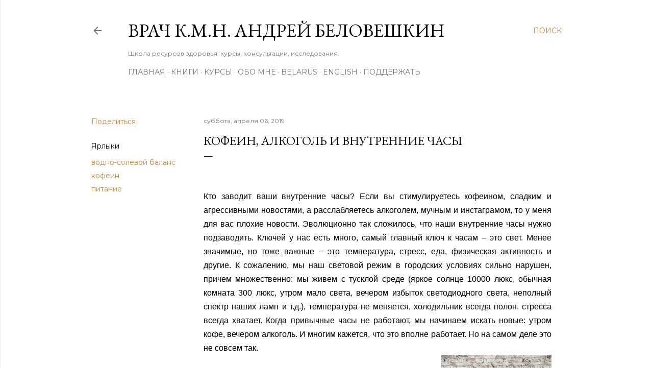

--- FILE ---
content_type: text/html; charset=UTF-8
request_url: https://www.beloveshkin.com/2019/04/blog-post_6.html
body_size: 37564
content:
<!DOCTYPE html>
<html dir='ltr' lang='ru'>
<head>
<meta content='width=device-width, initial-scale=1' name='viewport'/>
<title>Кофеин, алкоголь и внутренние часы</title>
<meta content='text/html; charset=UTF-8' http-equiv='Content-Type'/>
<!-- Chrome, Firefox OS and Opera -->
<meta content='#ffffff' name='theme-color'/>
<!-- Windows Phone -->
<meta content='#ffffff' name='msapplication-navbutton-color'/>
<meta content='blogger' name='generator'/>
<link href='https://www.beloveshkin.com/favicon.ico' rel='icon' type='image/x-icon'/>
<link href='https://www.beloveshkin.com/2019/04/blog-post_6.html' rel='canonical'/>
<link rel="alternate" type="application/atom+xml" title="Врач к.м.н. Андрей Беловешкин  - Atom" href="https://www.beloveshkin.com/feeds/posts/default" />
<link rel="alternate" type="application/rss+xml" title="Врач к.м.н. Андрей Беловешкин  - RSS" href="https://www.beloveshkin.com/feeds/posts/default?alt=rss" />
<link rel="service.post" type="application/atom+xml" title="Врач к.м.н. Андрей Беловешкин  - Atom" href="https://www.blogger.com/feeds/2835860656679493787/posts/default" />

<link rel="alternate" type="application/atom+xml" title="Врач к.м.н. Андрей Беловешкин  - Atom" href="https://www.beloveshkin.com/feeds/4338134766877144179/comments/default" />
<!--Can't find substitution for tag [blog.ieCssRetrofitLinks]-->
<link href='https://blogger.googleusercontent.com/img/b/R29vZ2xl/AVvXsEhmPHW01UNZy_kiFBZBzCbf40fy9xDnlKSUOPLLCCoosTmPEzO5EZLJNO3X8Fz42KHfOypirWEbJrmmRUVGzGWE5xym7QKiWV7iJYSwhRF3o4QbbAz8kS9eTKsyPpsRuMDudohdRcoe4ho/s320/%25D0%25A6%25D0%25B8%25D0%25BA%25D0%25BB%25D1%258B.jpg' rel='image_src'/>
<meta content='https://www.beloveshkin.com/2019/04/blog-post_6.html' property='og:url'/>
<meta content='Кофеин, алкоголь и внутренние часы' property='og:title'/>
<meta content='Блог Андрея Беловешкина о ресурсах здоровья' property='og:description'/>
<meta content='https://blogger.googleusercontent.com/img/b/R29vZ2xl/AVvXsEhmPHW01UNZy_kiFBZBzCbf40fy9xDnlKSUOPLLCCoosTmPEzO5EZLJNO3X8Fz42KHfOypirWEbJrmmRUVGzGWE5xym7QKiWV7iJYSwhRF3o4QbbAz8kS9eTKsyPpsRuMDudohdRcoe4ho/w1200-h630-p-k-no-nu/%25D0%25A6%25D0%25B8%25D0%25BA%25D0%25BB%25D1%258B.jpg' property='og:image'/>
<style type='text/css'>@font-face{font-family:'EB Garamond';font-style:normal;font-weight:400;font-display:swap;src:url(//fonts.gstatic.com/s/ebgaramond/v32/SlGDmQSNjdsmc35JDF1K5E55YMjF_7DPuGi-6_RkCY9_WamXgHlIbvw.woff2)format('woff2');unicode-range:U+0460-052F,U+1C80-1C8A,U+20B4,U+2DE0-2DFF,U+A640-A69F,U+FE2E-FE2F;}@font-face{font-family:'EB Garamond';font-style:normal;font-weight:400;font-display:swap;src:url(//fonts.gstatic.com/s/ebgaramond/v32/SlGDmQSNjdsmc35JDF1K5E55YMjF_7DPuGi-6_RkAI9_WamXgHlIbvw.woff2)format('woff2');unicode-range:U+0301,U+0400-045F,U+0490-0491,U+04B0-04B1,U+2116;}@font-face{font-family:'EB Garamond';font-style:normal;font-weight:400;font-display:swap;src:url(//fonts.gstatic.com/s/ebgaramond/v32/SlGDmQSNjdsmc35JDF1K5E55YMjF_7DPuGi-6_RkCI9_WamXgHlIbvw.woff2)format('woff2');unicode-range:U+1F00-1FFF;}@font-face{font-family:'EB Garamond';font-style:normal;font-weight:400;font-display:swap;src:url(//fonts.gstatic.com/s/ebgaramond/v32/SlGDmQSNjdsmc35JDF1K5E55YMjF_7DPuGi-6_RkB49_WamXgHlIbvw.woff2)format('woff2');unicode-range:U+0370-0377,U+037A-037F,U+0384-038A,U+038C,U+038E-03A1,U+03A3-03FF;}@font-face{font-family:'EB Garamond';font-style:normal;font-weight:400;font-display:swap;src:url(//fonts.gstatic.com/s/ebgaramond/v32/SlGDmQSNjdsmc35JDF1K5E55YMjF_7DPuGi-6_RkC49_WamXgHlIbvw.woff2)format('woff2');unicode-range:U+0102-0103,U+0110-0111,U+0128-0129,U+0168-0169,U+01A0-01A1,U+01AF-01B0,U+0300-0301,U+0303-0304,U+0308-0309,U+0323,U+0329,U+1EA0-1EF9,U+20AB;}@font-face{font-family:'EB Garamond';font-style:normal;font-weight:400;font-display:swap;src:url(//fonts.gstatic.com/s/ebgaramond/v32/SlGDmQSNjdsmc35JDF1K5E55YMjF_7DPuGi-6_RkCo9_WamXgHlIbvw.woff2)format('woff2');unicode-range:U+0100-02BA,U+02BD-02C5,U+02C7-02CC,U+02CE-02D7,U+02DD-02FF,U+0304,U+0308,U+0329,U+1D00-1DBF,U+1E00-1E9F,U+1EF2-1EFF,U+2020,U+20A0-20AB,U+20AD-20C0,U+2113,U+2C60-2C7F,U+A720-A7FF;}@font-face{font-family:'EB Garamond';font-style:normal;font-weight:400;font-display:swap;src:url(//fonts.gstatic.com/s/ebgaramond/v32/SlGDmQSNjdsmc35JDF1K5E55YMjF_7DPuGi-6_RkBI9_WamXgHlI.woff2)format('woff2');unicode-range:U+0000-00FF,U+0131,U+0152-0153,U+02BB-02BC,U+02C6,U+02DA,U+02DC,U+0304,U+0308,U+0329,U+2000-206F,U+20AC,U+2122,U+2191,U+2193,U+2212,U+2215,U+FEFF,U+FFFD;}@font-face{font-family:'Lora';font-style:normal;font-weight:400;font-display:swap;src:url(//fonts.gstatic.com/s/lora/v37/0QI6MX1D_JOuGQbT0gvTJPa787weuxJMkq18ndeYxZ2JTg.woff2)format('woff2');unicode-range:U+0460-052F,U+1C80-1C8A,U+20B4,U+2DE0-2DFF,U+A640-A69F,U+FE2E-FE2F;}@font-face{font-family:'Lora';font-style:normal;font-weight:400;font-display:swap;src:url(//fonts.gstatic.com/s/lora/v37/0QI6MX1D_JOuGQbT0gvTJPa787weuxJFkq18ndeYxZ2JTg.woff2)format('woff2');unicode-range:U+0301,U+0400-045F,U+0490-0491,U+04B0-04B1,U+2116;}@font-face{font-family:'Lora';font-style:normal;font-weight:400;font-display:swap;src:url(//fonts.gstatic.com/s/lora/v37/0QI6MX1D_JOuGQbT0gvTJPa787weuxI9kq18ndeYxZ2JTg.woff2)format('woff2');unicode-range:U+0302-0303,U+0305,U+0307-0308,U+0310,U+0312,U+0315,U+031A,U+0326-0327,U+032C,U+032F-0330,U+0332-0333,U+0338,U+033A,U+0346,U+034D,U+0391-03A1,U+03A3-03A9,U+03B1-03C9,U+03D1,U+03D5-03D6,U+03F0-03F1,U+03F4-03F5,U+2016-2017,U+2034-2038,U+203C,U+2040,U+2043,U+2047,U+2050,U+2057,U+205F,U+2070-2071,U+2074-208E,U+2090-209C,U+20D0-20DC,U+20E1,U+20E5-20EF,U+2100-2112,U+2114-2115,U+2117-2121,U+2123-214F,U+2190,U+2192,U+2194-21AE,U+21B0-21E5,U+21F1-21F2,U+21F4-2211,U+2213-2214,U+2216-22FF,U+2308-230B,U+2310,U+2319,U+231C-2321,U+2336-237A,U+237C,U+2395,U+239B-23B7,U+23D0,U+23DC-23E1,U+2474-2475,U+25AF,U+25B3,U+25B7,U+25BD,U+25C1,U+25CA,U+25CC,U+25FB,U+266D-266F,U+27C0-27FF,U+2900-2AFF,U+2B0E-2B11,U+2B30-2B4C,U+2BFE,U+3030,U+FF5B,U+FF5D,U+1D400-1D7FF,U+1EE00-1EEFF;}@font-face{font-family:'Lora';font-style:normal;font-weight:400;font-display:swap;src:url(//fonts.gstatic.com/s/lora/v37/0QI6MX1D_JOuGQbT0gvTJPa787weuxIvkq18ndeYxZ2JTg.woff2)format('woff2');unicode-range:U+0001-000C,U+000E-001F,U+007F-009F,U+20DD-20E0,U+20E2-20E4,U+2150-218F,U+2190,U+2192,U+2194-2199,U+21AF,U+21E6-21F0,U+21F3,U+2218-2219,U+2299,U+22C4-22C6,U+2300-243F,U+2440-244A,U+2460-24FF,U+25A0-27BF,U+2800-28FF,U+2921-2922,U+2981,U+29BF,U+29EB,U+2B00-2BFF,U+4DC0-4DFF,U+FFF9-FFFB,U+10140-1018E,U+10190-1019C,U+101A0,U+101D0-101FD,U+102E0-102FB,U+10E60-10E7E,U+1D2C0-1D2D3,U+1D2E0-1D37F,U+1F000-1F0FF,U+1F100-1F1AD,U+1F1E6-1F1FF,U+1F30D-1F30F,U+1F315,U+1F31C,U+1F31E,U+1F320-1F32C,U+1F336,U+1F378,U+1F37D,U+1F382,U+1F393-1F39F,U+1F3A7-1F3A8,U+1F3AC-1F3AF,U+1F3C2,U+1F3C4-1F3C6,U+1F3CA-1F3CE,U+1F3D4-1F3E0,U+1F3ED,U+1F3F1-1F3F3,U+1F3F5-1F3F7,U+1F408,U+1F415,U+1F41F,U+1F426,U+1F43F,U+1F441-1F442,U+1F444,U+1F446-1F449,U+1F44C-1F44E,U+1F453,U+1F46A,U+1F47D,U+1F4A3,U+1F4B0,U+1F4B3,U+1F4B9,U+1F4BB,U+1F4BF,U+1F4C8-1F4CB,U+1F4D6,U+1F4DA,U+1F4DF,U+1F4E3-1F4E6,U+1F4EA-1F4ED,U+1F4F7,U+1F4F9-1F4FB,U+1F4FD-1F4FE,U+1F503,U+1F507-1F50B,U+1F50D,U+1F512-1F513,U+1F53E-1F54A,U+1F54F-1F5FA,U+1F610,U+1F650-1F67F,U+1F687,U+1F68D,U+1F691,U+1F694,U+1F698,U+1F6AD,U+1F6B2,U+1F6B9-1F6BA,U+1F6BC,U+1F6C6-1F6CF,U+1F6D3-1F6D7,U+1F6E0-1F6EA,U+1F6F0-1F6F3,U+1F6F7-1F6FC,U+1F700-1F7FF,U+1F800-1F80B,U+1F810-1F847,U+1F850-1F859,U+1F860-1F887,U+1F890-1F8AD,U+1F8B0-1F8BB,U+1F8C0-1F8C1,U+1F900-1F90B,U+1F93B,U+1F946,U+1F984,U+1F996,U+1F9E9,U+1FA00-1FA6F,U+1FA70-1FA7C,U+1FA80-1FA89,U+1FA8F-1FAC6,U+1FACE-1FADC,U+1FADF-1FAE9,U+1FAF0-1FAF8,U+1FB00-1FBFF;}@font-face{font-family:'Lora';font-style:normal;font-weight:400;font-display:swap;src:url(//fonts.gstatic.com/s/lora/v37/0QI6MX1D_JOuGQbT0gvTJPa787weuxJOkq18ndeYxZ2JTg.woff2)format('woff2');unicode-range:U+0102-0103,U+0110-0111,U+0128-0129,U+0168-0169,U+01A0-01A1,U+01AF-01B0,U+0300-0301,U+0303-0304,U+0308-0309,U+0323,U+0329,U+1EA0-1EF9,U+20AB;}@font-face{font-family:'Lora';font-style:normal;font-weight:400;font-display:swap;src:url(//fonts.gstatic.com/s/lora/v37/0QI6MX1D_JOuGQbT0gvTJPa787weuxJPkq18ndeYxZ2JTg.woff2)format('woff2');unicode-range:U+0100-02BA,U+02BD-02C5,U+02C7-02CC,U+02CE-02D7,U+02DD-02FF,U+0304,U+0308,U+0329,U+1D00-1DBF,U+1E00-1E9F,U+1EF2-1EFF,U+2020,U+20A0-20AB,U+20AD-20C0,U+2113,U+2C60-2C7F,U+A720-A7FF;}@font-face{font-family:'Lora';font-style:normal;font-weight:400;font-display:swap;src:url(//fonts.gstatic.com/s/lora/v37/0QI6MX1D_JOuGQbT0gvTJPa787weuxJBkq18ndeYxZ0.woff2)format('woff2');unicode-range:U+0000-00FF,U+0131,U+0152-0153,U+02BB-02BC,U+02C6,U+02DA,U+02DC,U+0304,U+0308,U+0329,U+2000-206F,U+20AC,U+2122,U+2191,U+2193,U+2212,U+2215,U+FEFF,U+FFFD;}@font-face{font-family:'Montserrat';font-style:normal;font-weight:400;font-display:swap;src:url(//fonts.gstatic.com/s/montserrat/v31/JTUSjIg1_i6t8kCHKm459WRhyyTh89ZNpQ.woff2)format('woff2');unicode-range:U+0460-052F,U+1C80-1C8A,U+20B4,U+2DE0-2DFF,U+A640-A69F,U+FE2E-FE2F;}@font-face{font-family:'Montserrat';font-style:normal;font-weight:400;font-display:swap;src:url(//fonts.gstatic.com/s/montserrat/v31/JTUSjIg1_i6t8kCHKm459W1hyyTh89ZNpQ.woff2)format('woff2');unicode-range:U+0301,U+0400-045F,U+0490-0491,U+04B0-04B1,U+2116;}@font-face{font-family:'Montserrat';font-style:normal;font-weight:400;font-display:swap;src:url(//fonts.gstatic.com/s/montserrat/v31/JTUSjIg1_i6t8kCHKm459WZhyyTh89ZNpQ.woff2)format('woff2');unicode-range:U+0102-0103,U+0110-0111,U+0128-0129,U+0168-0169,U+01A0-01A1,U+01AF-01B0,U+0300-0301,U+0303-0304,U+0308-0309,U+0323,U+0329,U+1EA0-1EF9,U+20AB;}@font-face{font-family:'Montserrat';font-style:normal;font-weight:400;font-display:swap;src:url(//fonts.gstatic.com/s/montserrat/v31/JTUSjIg1_i6t8kCHKm459WdhyyTh89ZNpQ.woff2)format('woff2');unicode-range:U+0100-02BA,U+02BD-02C5,U+02C7-02CC,U+02CE-02D7,U+02DD-02FF,U+0304,U+0308,U+0329,U+1D00-1DBF,U+1E00-1E9F,U+1EF2-1EFF,U+2020,U+20A0-20AB,U+20AD-20C0,U+2113,U+2C60-2C7F,U+A720-A7FF;}@font-face{font-family:'Montserrat';font-style:normal;font-weight:400;font-display:swap;src:url(//fonts.gstatic.com/s/montserrat/v31/JTUSjIg1_i6t8kCHKm459WlhyyTh89Y.woff2)format('woff2');unicode-range:U+0000-00FF,U+0131,U+0152-0153,U+02BB-02BC,U+02C6,U+02DA,U+02DC,U+0304,U+0308,U+0329,U+2000-206F,U+20AC,U+2122,U+2191,U+2193,U+2212,U+2215,U+FEFF,U+FFFD;}@font-face{font-family:'Montserrat';font-style:normal;font-weight:700;font-display:swap;src:url(//fonts.gstatic.com/s/montserrat/v31/JTUSjIg1_i6t8kCHKm459WRhyyTh89ZNpQ.woff2)format('woff2');unicode-range:U+0460-052F,U+1C80-1C8A,U+20B4,U+2DE0-2DFF,U+A640-A69F,U+FE2E-FE2F;}@font-face{font-family:'Montserrat';font-style:normal;font-weight:700;font-display:swap;src:url(//fonts.gstatic.com/s/montserrat/v31/JTUSjIg1_i6t8kCHKm459W1hyyTh89ZNpQ.woff2)format('woff2');unicode-range:U+0301,U+0400-045F,U+0490-0491,U+04B0-04B1,U+2116;}@font-face{font-family:'Montserrat';font-style:normal;font-weight:700;font-display:swap;src:url(//fonts.gstatic.com/s/montserrat/v31/JTUSjIg1_i6t8kCHKm459WZhyyTh89ZNpQ.woff2)format('woff2');unicode-range:U+0102-0103,U+0110-0111,U+0128-0129,U+0168-0169,U+01A0-01A1,U+01AF-01B0,U+0300-0301,U+0303-0304,U+0308-0309,U+0323,U+0329,U+1EA0-1EF9,U+20AB;}@font-face{font-family:'Montserrat';font-style:normal;font-weight:700;font-display:swap;src:url(//fonts.gstatic.com/s/montserrat/v31/JTUSjIg1_i6t8kCHKm459WdhyyTh89ZNpQ.woff2)format('woff2');unicode-range:U+0100-02BA,U+02BD-02C5,U+02C7-02CC,U+02CE-02D7,U+02DD-02FF,U+0304,U+0308,U+0329,U+1D00-1DBF,U+1E00-1E9F,U+1EF2-1EFF,U+2020,U+20A0-20AB,U+20AD-20C0,U+2113,U+2C60-2C7F,U+A720-A7FF;}@font-face{font-family:'Montserrat';font-style:normal;font-weight:700;font-display:swap;src:url(//fonts.gstatic.com/s/montserrat/v31/JTUSjIg1_i6t8kCHKm459WlhyyTh89Y.woff2)format('woff2');unicode-range:U+0000-00FF,U+0131,U+0152-0153,U+02BB-02BC,U+02C6,U+02DA,U+02DC,U+0304,U+0308,U+0329,U+2000-206F,U+20AC,U+2122,U+2191,U+2193,U+2212,U+2215,U+FEFF,U+FFFD;}</style>
<style id='page-skin-1' type='text/css'><!--
/*! normalize.css v3.0.1 | MIT License | git.io/normalize */html{font-family:sans-serif;-ms-text-size-adjust:100%;-webkit-text-size-adjust:100%}body{margin:0}article,aside,details,figcaption,figure,footer,header,hgroup,main,nav,section,summary{display:block}audio,canvas,progress,video{display:inline-block;vertical-align:baseline}audio:not([controls]){display:none;height:0}[hidden],template{display:none}a{background:transparent}a:active,a:hover{outline:0}abbr[title]{border-bottom:1px dotted}b,strong{font-weight:bold}dfn{font-style:italic}h1{font-size:2em;margin:.67em 0}mark{background:#ff0;color:#000}small{font-size:80%}sub,sup{font-size:75%;line-height:0;position:relative;vertical-align:baseline}sup{top:-0.5em}sub{bottom:-0.25em}img{border:0}svg:not(:root){overflow:hidden}figure{margin:1em 40px}hr{-moz-box-sizing:content-box;box-sizing:content-box;height:0}pre{overflow:auto}code,kbd,pre,samp{font-family:monospace,monospace;font-size:1em}button,input,optgroup,select,textarea{color:inherit;font:inherit;margin:0}button{overflow:visible}button,select{text-transform:none}button,html input[type="button"],input[type="reset"],input[type="submit"]{-webkit-appearance:button;cursor:pointer}button[disabled],html input[disabled]{cursor:default}button::-moz-focus-inner,input::-moz-focus-inner{border:0;padding:0}input{line-height:normal}input[type="checkbox"],input[type="radio"]{box-sizing:border-box;padding:0}input[type="number"]::-webkit-inner-spin-button,input[type="number"]::-webkit-outer-spin-button{height:auto}input[type="search"]{-webkit-appearance:textfield;-moz-box-sizing:content-box;-webkit-box-sizing:content-box;box-sizing:content-box}input[type="search"]::-webkit-search-cancel-button,input[type="search"]::-webkit-search-decoration{-webkit-appearance:none}fieldset{border:1px solid #c0c0c0;margin:0 2px;padding:.35em .625em .75em}legend{border:0;padding:0}textarea{overflow:auto}optgroup{font-weight:bold}table{border-collapse:collapse;border-spacing:0}td,th{padding:0}
/*!************************************************
* Blogger Template Style
* Name: Soho
**************************************************/
body{
overflow-wrap:break-word;
word-break:break-word;
word-wrap:break-word
}
.hidden{
display:none
}
.invisible{
visibility:hidden
}
.container::after,.float-container::after{
clear:both;
content:"";
display:table
}
.clearboth{
clear:both
}
#comments .comment .comment-actions,.subscribe-popup .FollowByEmail .follow-by-email-submit{
background:0 0;
border:0;
box-shadow:none;
color:#bf8b38;
cursor:pointer;
font-size:14px;
font-weight:700;
outline:0;
text-decoration:none;
text-transform:uppercase;
width:auto
}
.dim-overlay{
background-color:rgba(0,0,0,.54);
height:100vh;
left:0;
position:fixed;
top:0;
width:100%
}
#sharing-dim-overlay{
background-color:transparent
}
input::-ms-clear{
display:none
}
.blogger-logo,.svg-icon-24.blogger-logo{
fill:#ff9800;
opacity:1
}
.loading-spinner-large{
-webkit-animation:mspin-rotate 1.568s infinite linear;
animation:mspin-rotate 1.568s infinite linear;
height:48px;
overflow:hidden;
position:absolute;
width:48px;
z-index:200
}
.loading-spinner-large>div{
-webkit-animation:mspin-revrot 5332ms infinite steps(4);
animation:mspin-revrot 5332ms infinite steps(4)
}
.loading-spinner-large>div>div{
-webkit-animation:mspin-singlecolor-large-film 1333ms infinite steps(81);
animation:mspin-singlecolor-large-film 1333ms infinite steps(81);
background-size:100%;
height:48px;
width:3888px
}
.mspin-black-large>div>div,.mspin-grey_54-large>div>div{
background-image:url(https://www.blogblog.com/indie/mspin_black_large.svg)
}
.mspin-white-large>div>div{
background-image:url(https://www.blogblog.com/indie/mspin_white_large.svg)
}
.mspin-grey_54-large{
opacity:.54
}
@-webkit-keyframes mspin-singlecolor-large-film{
from{
-webkit-transform:translateX(0);
transform:translateX(0)
}
to{
-webkit-transform:translateX(-3888px);
transform:translateX(-3888px)
}
}
@keyframes mspin-singlecolor-large-film{
from{
-webkit-transform:translateX(0);
transform:translateX(0)
}
to{
-webkit-transform:translateX(-3888px);
transform:translateX(-3888px)
}
}
@-webkit-keyframes mspin-rotate{
from{
-webkit-transform:rotate(0);
transform:rotate(0)
}
to{
-webkit-transform:rotate(360deg);
transform:rotate(360deg)
}
}
@keyframes mspin-rotate{
from{
-webkit-transform:rotate(0);
transform:rotate(0)
}
to{
-webkit-transform:rotate(360deg);
transform:rotate(360deg)
}
}
@-webkit-keyframes mspin-revrot{
from{
-webkit-transform:rotate(0);
transform:rotate(0)
}
to{
-webkit-transform:rotate(-360deg);
transform:rotate(-360deg)
}
}
@keyframes mspin-revrot{
from{
-webkit-transform:rotate(0);
transform:rotate(0)
}
to{
-webkit-transform:rotate(-360deg);
transform:rotate(-360deg)
}
}
.skip-navigation{
background-color:#fff;
box-sizing:border-box;
color:#000;
display:block;
height:0;
left:0;
line-height:50px;
overflow:hidden;
padding-top:0;
position:fixed;
text-align:center;
top:0;
-webkit-transition:box-shadow .3s,height .3s,padding-top .3s;
transition:box-shadow .3s,height .3s,padding-top .3s;
width:100%;
z-index:900
}
.skip-navigation:focus{
box-shadow:0 4px 5px 0 rgba(0,0,0,.14),0 1px 10px 0 rgba(0,0,0,.12),0 2px 4px -1px rgba(0,0,0,.2);
height:50px
}
#main{
outline:0
}
.main-heading{
position:absolute;
clip:rect(1px,1px,1px,1px);
padding:0;
border:0;
height:1px;
width:1px;
overflow:hidden
}
.Attribution{
margin-top:1em;
text-align:center
}
.Attribution .blogger img,.Attribution .blogger svg{
vertical-align:bottom
}
.Attribution .blogger img{
margin-right:.5em
}
.Attribution div{
line-height:24px;
margin-top:.5em
}
.Attribution .copyright,.Attribution .image-attribution{
font-size:.7em;
margin-top:1.5em
}
.BLOG_mobile_video_class{
display:none
}
.bg-photo{
background-attachment:scroll!important
}
body .CSS_LIGHTBOX{
z-index:900
}
.extendable .show-less,.extendable .show-more{
border-color:#bf8b38;
color:#bf8b38;
margin-top:8px
}
.extendable .show-less.hidden,.extendable .show-more.hidden{
display:none
}
.inline-ad{
display:none;
max-width:100%;
overflow:hidden
}
.adsbygoogle{
display:block
}
#cookieChoiceInfo{
bottom:0;
top:auto
}
iframe.b-hbp-video{
border:0
}
.post-body img{
max-width:100%
}
.post-body iframe{
max-width:100%
}
.post-body a[imageanchor="1"]{
display:inline-block
}
.byline{
margin-right:1em
}
.byline:last-child{
margin-right:0
}
.link-copied-dialog{
max-width:520px;
outline:0
}
.link-copied-dialog .modal-dialog-buttons{
margin-top:8px
}
.link-copied-dialog .goog-buttonset-default{
background:0 0;
border:0
}
.link-copied-dialog .goog-buttonset-default:focus{
outline:0
}
.paging-control-container{
margin-bottom:16px
}
.paging-control-container .paging-control{
display:inline-block
}
.paging-control-container .comment-range-text::after,.paging-control-container .paging-control{
color:#bf8b38
}
.paging-control-container .comment-range-text,.paging-control-container .paging-control{
margin-right:8px
}
.paging-control-container .comment-range-text::after,.paging-control-container .paging-control::after{
content:"\b7";
cursor:default;
padding-left:8px;
pointer-events:none
}
.paging-control-container .comment-range-text:last-child::after,.paging-control-container .paging-control:last-child::after{
content:none
}
.byline.reactions iframe{
height:20px
}
.b-notification{
color:#000;
background-color:#fff;
border-bottom:solid 1px #000;
box-sizing:border-box;
padding:16px 32px;
text-align:center
}
.b-notification.visible{
-webkit-transition:margin-top .3s cubic-bezier(.4,0,.2,1);
transition:margin-top .3s cubic-bezier(.4,0,.2,1)
}
.b-notification.invisible{
position:absolute
}
.b-notification-close{
position:absolute;
right:8px;
top:8px
}
.no-posts-message{
line-height:40px;
text-align:center
}
@media screen and (max-width:1162px){
body.item-view .post-body a[imageanchor="1"][style*="float: left;"],body.item-view .post-body a[imageanchor="1"][style*="float: right;"]{
float:none!important;
clear:none!important
}
body.item-view .post-body a[imageanchor="1"] img{
display:block;
height:auto;
margin:0 auto
}
body.item-view .post-body>.separator:first-child>a[imageanchor="1"]:first-child{
margin-top:20px
}
.post-body a[imageanchor]{
display:block
}
body.item-view .post-body a[imageanchor="1"]{
margin-left:0!important;
margin-right:0!important
}
body.item-view .post-body a[imageanchor="1"]+a[imageanchor="1"]{
margin-top:16px
}
}
.item-control{
display:none
}
#comments{
border-top:1px dashed rgba(0,0,0,.54);
margin-top:20px;
padding:20px
}
#comments .comment-thread ol{
margin:0;
padding-left:0;
padding-left:0
}
#comments .comment .comment-replybox-single,#comments .comment-thread .comment-replies{
margin-left:60px
}
#comments .comment-thread .thread-count{
display:none
}
#comments .comment{
list-style-type:none;
padding:0 0 30px;
position:relative
}
#comments .comment .comment{
padding-bottom:8px
}
.comment .avatar-image-container{
position:absolute
}
.comment .avatar-image-container img{
border-radius:50%
}
.avatar-image-container svg,.comment .avatar-image-container .avatar-icon{
border-radius:50%;
border:solid 1px #000000;
box-sizing:border-box;
fill:#000000;
height:35px;
margin:0;
padding:7px;
width:35px
}
.comment .comment-block{
margin-top:10px;
margin-left:60px;
padding-bottom:0
}
#comments .comment-author-header-wrapper{
margin-left:40px
}
#comments .comment .thread-expanded .comment-block{
padding-bottom:20px
}
#comments .comment .comment-header .user,#comments .comment .comment-header .user a{
color:#000000;
font-style:normal;
font-weight:700
}
#comments .comment .comment-actions{
bottom:0;
margin-bottom:15px;
position:absolute
}
#comments .comment .comment-actions>*{
margin-right:8px
}
#comments .comment .comment-header .datetime{
bottom:0;
color:rgba(0, 0, 0, 0.54);
display:inline-block;
font-size:13px;
font-style:italic;
margin-left:8px
}
#comments .comment .comment-footer .comment-timestamp a,#comments .comment .comment-header .datetime a{
color:rgba(0, 0, 0, 0.54)
}
#comments .comment .comment-content,.comment .comment-body{
margin-top:12px;
word-break:break-word
}
.comment-body{
margin-bottom:12px
}
#comments.embed[data-num-comments="0"]{
border:0;
margin-top:0;
padding-top:0
}
#comments.embed[data-num-comments="0"] #comment-post-message,#comments.embed[data-num-comments="0"] div.comment-form>p,#comments.embed[data-num-comments="0"] p.comment-footer{
display:none
}
#comment-editor-src{
display:none
}
.comments .comments-content .loadmore.loaded{
max-height:0;
opacity:0;
overflow:hidden
}
.extendable .remaining-items{
height:0;
overflow:hidden;
-webkit-transition:height .3s cubic-bezier(.4,0,.2,1);
transition:height .3s cubic-bezier(.4,0,.2,1)
}
.extendable .remaining-items.expanded{
height:auto
}
.svg-icon-24,.svg-icon-24-button{
cursor:pointer;
height:24px;
width:24px;
min-width:24px
}
.touch-icon{
margin:-12px;
padding:12px
}
.touch-icon:active,.touch-icon:focus{
background-color:rgba(153,153,153,.4);
border-radius:50%
}
svg:not(:root).touch-icon{
overflow:visible
}
html[dir=rtl] .rtl-reversible-icon{
-webkit-transform:scaleX(-1);
-ms-transform:scaleX(-1);
transform:scaleX(-1)
}
.svg-icon-24-button,.touch-icon-button{
background:0 0;
border:0;
margin:0;
outline:0;
padding:0
}
.touch-icon-button .touch-icon:active,.touch-icon-button .touch-icon:focus{
background-color:transparent
}
.touch-icon-button:active .touch-icon,.touch-icon-button:focus .touch-icon{
background-color:rgba(153,153,153,.4);
border-radius:50%
}
.Profile .default-avatar-wrapper .avatar-icon{
border-radius:50%;
border:solid 1px #000000;
box-sizing:border-box;
fill:#000000;
margin:0
}
.Profile .individual .default-avatar-wrapper .avatar-icon{
padding:25px
}
.Profile .individual .avatar-icon,.Profile .individual .profile-img{
height:120px;
width:120px
}
.Profile .team .default-avatar-wrapper .avatar-icon{
padding:8px
}
.Profile .team .avatar-icon,.Profile .team .default-avatar-wrapper,.Profile .team .profile-img{
height:40px;
width:40px
}
.snippet-container{
margin:0;
position:relative;
overflow:hidden
}
.snippet-fade{
bottom:0;
box-sizing:border-box;
position:absolute;
width:96px
}
.snippet-fade{
right:0
}
.snippet-fade:after{
content:"\2026"
}
.snippet-fade:after{
float:right
}
.centered-top-container.sticky{
left:0;
position:fixed;
right:0;
top:0;
width:auto;
z-index:50;
-webkit-transition-property:opacity,-webkit-transform;
transition-property:opacity,-webkit-transform;
transition-property:transform,opacity;
transition-property:transform,opacity,-webkit-transform;
-webkit-transition-duration:.2s;
transition-duration:.2s;
-webkit-transition-timing-function:cubic-bezier(.4,0,.2,1);
transition-timing-function:cubic-bezier(.4,0,.2,1)
}
.centered-top-placeholder{
display:none
}
.collapsed-header .centered-top-placeholder{
display:block
}
.centered-top-container .Header .replaced h1,.centered-top-placeholder .Header .replaced h1{
display:none
}
.centered-top-container.sticky .Header .replaced h1{
display:block
}
.centered-top-container.sticky .Header .header-widget{
background:0 0
}
.centered-top-container.sticky .Header .header-image-wrapper{
display:none
}
.centered-top-container img,.centered-top-placeholder img{
max-width:100%
}
.collapsible{
-webkit-transition:height .3s cubic-bezier(.4,0,.2,1);
transition:height .3s cubic-bezier(.4,0,.2,1)
}
.collapsible,.collapsible>summary{
display:block;
overflow:hidden
}
.collapsible>:not(summary){
display:none
}
.collapsible[open]>:not(summary){
display:block
}
.collapsible:focus,.collapsible>summary:focus{
outline:0
}
.collapsible>summary{
cursor:pointer;
display:block;
padding:0
}
.collapsible:focus>summary,.collapsible>summary:focus{
background-color:transparent
}
.collapsible>summary::-webkit-details-marker{
display:none
}
.collapsible-title{
-webkit-box-align:center;
-webkit-align-items:center;
-ms-flex-align:center;
align-items:center;
display:-webkit-box;
display:-webkit-flex;
display:-ms-flexbox;
display:flex
}
.collapsible-title .title{
-webkit-box-flex:1;
-webkit-flex:1 1 auto;
-ms-flex:1 1 auto;
flex:1 1 auto;
-webkit-box-ordinal-group:1;
-webkit-order:0;
-ms-flex-order:0;
order:0;
overflow:hidden;
text-overflow:ellipsis;
white-space:nowrap
}
.collapsible-title .chevron-down,.collapsible[open] .collapsible-title .chevron-up{
display:block
}
.collapsible-title .chevron-up,.collapsible[open] .collapsible-title .chevron-down{
display:none
}
.flat-button{
cursor:pointer;
display:inline-block;
font-weight:700;
text-transform:uppercase;
border-radius:2px;
padding:8px;
margin:-8px
}
.flat-icon-button{
background:0 0;
border:0;
margin:0;
outline:0;
padding:0;
margin:-12px;
padding:12px;
cursor:pointer;
box-sizing:content-box;
display:inline-block;
line-height:0
}
.flat-icon-button,.flat-icon-button .splash-wrapper{
border-radius:50%
}
.flat-icon-button .splash.animate{
-webkit-animation-duration:.3s;
animation-duration:.3s
}
.overflowable-container{
max-height:28px;
overflow:hidden;
position:relative
}
.overflow-button{
cursor:pointer
}
#overflowable-dim-overlay{
background:0 0
}
.overflow-popup{
box-shadow:0 2px 2px 0 rgba(0,0,0,.14),0 3px 1px -2px rgba(0,0,0,.2),0 1px 5px 0 rgba(0,0,0,.12);
background-color:#ffffff;
left:0;
max-width:calc(100% - 32px);
position:absolute;
top:0;
visibility:hidden;
z-index:101
}
.overflow-popup ul{
list-style:none
}
.overflow-popup .tabs li,.overflow-popup li{
display:block;
height:auto
}
.overflow-popup .tabs li{
padding-left:0;
padding-right:0
}
.overflow-button.hidden,.overflow-popup .tabs li.hidden,.overflow-popup li.hidden{
display:none
}
.search{
display:-webkit-box;
display:-webkit-flex;
display:-ms-flexbox;
display:flex;
line-height:24px;
width:24px
}
.search.focused{
width:100%
}
.search.focused .section{
width:100%
}
.search form{
z-index:101
}
.search h3{
display:none
}
.search form{
display:-webkit-box;
display:-webkit-flex;
display:-ms-flexbox;
display:flex;
-webkit-box-flex:1;
-webkit-flex:1 0 0;
-ms-flex:1 0 0px;
flex:1 0 0;
border-bottom:solid 1px transparent;
padding-bottom:8px
}
.search form>*{
display:none
}
.search.focused form>*{
display:block
}
.search .search-input label{
display:none
}
.centered-top-placeholder.cloned .search form{
z-index:30
}
.search.focused form{
border-color:rgba(0, 0, 0, 0.54);
position:relative;
width:auto
}
.collapsed-header .centered-top-container .search.focused form{
border-bottom-color:transparent
}
.search-expand{
-webkit-box-flex:0;
-webkit-flex:0 0 auto;
-ms-flex:0 0 auto;
flex:0 0 auto
}
.search-expand-text{
display:none
}
.search-close{
display:inline;
vertical-align:middle
}
.search-input{
-webkit-box-flex:1;
-webkit-flex:1 0 1px;
-ms-flex:1 0 1px;
flex:1 0 1px
}
.search-input input{
background:0 0;
border:0;
box-sizing:border-box;
color:rgba(0, 0, 0, 0.54);
display:inline-block;
outline:0;
width:calc(100% - 48px)
}
.search-input input.no-cursor{
color:transparent;
text-shadow:0 0 0 rgba(0, 0, 0, 0.54)
}
.collapsed-header .centered-top-container .search-action,.collapsed-header .centered-top-container .search-input input{
color:rgba(0, 0, 0, 0.54)
}
.collapsed-header .centered-top-container .search-input input.no-cursor{
color:transparent;
text-shadow:0 0 0 rgba(0, 0, 0, 0.54)
}
.collapsed-header .centered-top-container .search-input input.no-cursor:focus,.search-input input.no-cursor:focus{
outline:0
}
.search-focused>*{
visibility:hidden
}
.search-focused .search,.search-focused .search-icon{
visibility:visible
}
.search.focused .search-action{
display:block
}
.search.focused .search-action:disabled{
opacity:.3
}
.widget.Sharing .sharing-button{
display:none
}
.widget.Sharing .sharing-buttons li{
padding:0
}
.widget.Sharing .sharing-buttons li span{
display:none
}
.post-share-buttons{
position:relative
}
.centered-bottom .share-buttons .svg-icon-24,.share-buttons .svg-icon-24{
fill:#000000
}
.sharing-open.touch-icon-button:active .touch-icon,.sharing-open.touch-icon-button:focus .touch-icon{
background-color:transparent
}
.share-buttons{
background-color:#ffffff;
border-radius:2px;
box-shadow:0 2px 2px 0 rgba(0,0,0,.14),0 3px 1px -2px rgba(0,0,0,.2),0 1px 5px 0 rgba(0,0,0,.12);
color:#000000;
list-style:none;
margin:0;
padding:8px 0;
position:absolute;
top:-11px;
min-width:200px;
z-index:101
}
.share-buttons.hidden{
display:none
}
.sharing-button{
background:0 0;
border:0;
margin:0;
outline:0;
padding:0;
cursor:pointer
}
.share-buttons li{
margin:0;
height:48px
}
.share-buttons li:last-child{
margin-bottom:0
}
.share-buttons li .sharing-platform-button{
box-sizing:border-box;
cursor:pointer;
display:block;
height:100%;
margin-bottom:0;
padding:0 16px;
position:relative;
width:100%
}
.share-buttons li .sharing-platform-button:focus,.share-buttons li .sharing-platform-button:hover{
background-color:rgba(128,128,128,.1);
outline:0
}
.share-buttons li svg[class*=" sharing-"],.share-buttons li svg[class^=sharing-]{
position:absolute;
top:10px
}
.share-buttons li span.sharing-platform-button{
position:relative;
top:0
}
.share-buttons li .platform-sharing-text{
display:block;
font-size:16px;
line-height:48px;
white-space:nowrap
}
.share-buttons li .platform-sharing-text{
margin-left:56px
}
.sidebar-container{
background-color:#f7f7f7;
max-width:284px;
overflow-y:auto;
-webkit-transition-property:-webkit-transform;
transition-property:-webkit-transform;
transition-property:transform;
transition-property:transform,-webkit-transform;
-webkit-transition-duration:.3s;
transition-duration:.3s;
-webkit-transition-timing-function:cubic-bezier(0,0,.2,1);
transition-timing-function:cubic-bezier(0,0,.2,1);
width:284px;
z-index:101;
-webkit-overflow-scrolling:touch
}
.sidebar-container .navigation{
line-height:0;
padding:16px
}
.sidebar-container .sidebar-back{
cursor:pointer
}
.sidebar-container .widget{
background:0 0;
margin:0 16px;
padding:16px 0
}
.sidebar-container .widget .title{
color:rgba(0, 0, 0, 0.54);
margin:0
}
.sidebar-container .widget ul{
list-style:none;
margin:0;
padding:0
}
.sidebar-container .widget ul ul{
margin-left:1em
}
.sidebar-container .widget li{
font-size:16px;
line-height:normal
}
.sidebar-container .widget+.widget{
border-top:1px dashed rgba(0, 0, 0, 0.54)
}
.BlogArchive li{
margin:16px 0
}
.BlogArchive li:last-child{
margin-bottom:0
}
.Label li a{
display:inline-block
}
.BlogArchive .post-count,.Label .label-count{
float:right;
margin-left:.25em
}
.BlogArchive .post-count::before,.Label .label-count::before{
content:"("
}
.BlogArchive .post-count::after,.Label .label-count::after{
content:")"
}
.widget.Translate .skiptranslate>div{
display:block!important
}
.widget.Profile .profile-link{
display:-webkit-box;
display:-webkit-flex;
display:-ms-flexbox;
display:flex
}
.widget.Profile .team-member .default-avatar-wrapper,.widget.Profile .team-member .profile-img{
-webkit-box-flex:0;
-webkit-flex:0 0 auto;
-ms-flex:0 0 auto;
flex:0 0 auto;
margin-right:1em
}
.widget.Profile .individual .profile-link{
-webkit-box-orient:vertical;
-webkit-box-direction:normal;
-webkit-flex-direction:column;
-ms-flex-direction:column;
flex-direction:column
}
.widget.Profile .team .profile-link .profile-name{
-webkit-align-self:center;
-ms-flex-item-align:center;
align-self:center;
display:block;
-webkit-box-flex:1;
-webkit-flex:1 1 auto;
-ms-flex:1 1 auto;
flex:1 1 auto
}
.dim-overlay{
background-color:rgba(0,0,0,.54);
z-index:100
}
body.sidebar-visible{
overflow-y:hidden
}
@media screen and (max-width:1439px){
.sidebar-container{
bottom:0;
position:fixed;
top:0;
left:0;
right:auto
}
.sidebar-container.sidebar-invisible{
-webkit-transition-timing-function:cubic-bezier(.4,0,.6,1);
transition-timing-function:cubic-bezier(.4,0,.6,1)
}
html[dir=ltr] .sidebar-container.sidebar-invisible{
-webkit-transform:translateX(-284px);
-ms-transform:translateX(-284px);
transform:translateX(-284px)
}
html[dir=rtl] .sidebar-container.sidebar-invisible{
-webkit-transform:translateX(284px);
-ms-transform:translateX(284px);
transform:translateX(284px)
}
}
@media screen and (min-width:1440px){
.sidebar-container{
position:absolute;
top:0;
left:0;
right:auto
}
.sidebar-container .navigation{
display:none
}
}
.dialog{
box-shadow:0 2px 2px 0 rgba(0,0,0,.14),0 3px 1px -2px rgba(0,0,0,.2),0 1px 5px 0 rgba(0,0,0,.12);
background:#ffffff;
box-sizing:border-box;
color:#000000;
padding:30px;
position:fixed;
text-align:center;
width:calc(100% - 24px);
z-index:101
}
.dialog input[type=email],.dialog input[type=text]{
background-color:transparent;
border:0;
border-bottom:solid 1px rgba(0,0,0,.12);
color:#000000;
display:block;
font-family:EB Garamond, serif;
font-size:16px;
line-height:24px;
margin:auto;
padding-bottom:7px;
outline:0;
text-align:center;
width:100%
}
.dialog input[type=email]::-webkit-input-placeholder,.dialog input[type=text]::-webkit-input-placeholder{
color:#000000
}
.dialog input[type=email]::-moz-placeholder,.dialog input[type=text]::-moz-placeholder{
color:#000000
}
.dialog input[type=email]:-ms-input-placeholder,.dialog input[type=text]:-ms-input-placeholder{
color:#000000
}
.dialog input[type=email]::-ms-input-placeholder,.dialog input[type=text]::-ms-input-placeholder{
color:#000000
}
.dialog input[type=email]::placeholder,.dialog input[type=text]::placeholder{
color:#000000
}
.dialog input[type=email]:focus,.dialog input[type=text]:focus{
border-bottom:solid 2px #bf8b38;
padding-bottom:6px
}
.dialog input.no-cursor{
color:transparent;
text-shadow:0 0 0 #000000
}
.dialog input.no-cursor:focus{
outline:0
}
.dialog input.no-cursor:focus{
outline:0
}
.dialog input[type=submit]{
font-family:EB Garamond, serif
}
.dialog .goog-buttonset-default{
color:#bf8b38
}
.subscribe-popup{
max-width:364px
}
.subscribe-popup h3{
color:#000000;
font-size:1.8em;
margin-top:0
}
.subscribe-popup .FollowByEmail h3{
display:none
}
.subscribe-popup .FollowByEmail .follow-by-email-submit{
color:#bf8b38;
display:inline-block;
margin:0 auto;
margin-top:24px;
width:auto;
white-space:normal
}
.subscribe-popup .FollowByEmail .follow-by-email-submit:disabled{
cursor:default;
opacity:.3
}
@media (max-width:800px){
.blog-name div.widget.Subscribe{
margin-bottom:16px
}
body.item-view .blog-name div.widget.Subscribe{
margin:8px auto 16px auto;
width:100%
}
}
body#layout .bg-photo,body#layout .bg-photo-overlay{
display:none
}
body#layout .page_body{
padding:0;
position:relative;
top:0
}
body#layout .page{
display:inline-block;
left:inherit;
position:relative;
vertical-align:top;
width:540px
}
body#layout .centered{
max-width:954px
}
body#layout .navigation{
display:none
}
body#layout .sidebar-container{
display:inline-block;
width:40%
}
body#layout .hamburger-menu,body#layout .search{
display:none
}
body{
background-color:#ffffff;
color:#000000;
font:normal 400 20px EB Garamond, serif;
height:100%;
margin:0;
min-height:100vh
}
h1,h2,h3,h4,h5,h6{
font-weight:400
}
a{
color:#bf8b38;
text-decoration:none
}
.dim-overlay{
z-index:100
}
body.sidebar-visible .page_body{
overflow-y:scroll
}
.widget .title{
color:rgba(0, 0, 0, 0.54);
font:normal 400 12px Montserrat, sans-serif
}
.extendable .show-less,.extendable .show-more{
color:#bf8b38;
font:normal 400 12px Montserrat, sans-serif;
margin:12px -8px 0 -8px;
text-transform:uppercase
}
.footer .widget,.main .widget{
margin:50px 0
}
.main .widget .title{
text-transform:uppercase
}
.inline-ad{
display:block;
margin-top:50px
}
.adsbygoogle{
text-align:center
}
.page_body{
display:-webkit-box;
display:-webkit-flex;
display:-ms-flexbox;
display:flex;
-webkit-box-orient:vertical;
-webkit-box-direction:normal;
-webkit-flex-direction:column;
-ms-flex-direction:column;
flex-direction:column;
min-height:100vh;
position:relative;
z-index:20
}
.page_body>*{
-webkit-box-flex:0;
-webkit-flex:0 0 auto;
-ms-flex:0 0 auto;
flex:0 0 auto
}
.page_body>#footer{
margin-top:auto
}
.centered-bottom,.centered-top{
margin:0 32px;
max-width:100%
}
.centered-top{
padding-bottom:12px;
padding-top:12px
}
.sticky .centered-top{
padding-bottom:0;
padding-top:0
}
.centered-top-container,.centered-top-placeholder{
background:#ffffff
}
.centered-top{
display:-webkit-box;
display:-webkit-flex;
display:-ms-flexbox;
display:flex;
-webkit-flex-wrap:wrap;
-ms-flex-wrap:wrap;
flex-wrap:wrap;
-webkit-box-pack:justify;
-webkit-justify-content:space-between;
-ms-flex-pack:justify;
justify-content:space-between;
position:relative
}
.sticky .centered-top{
-webkit-flex-wrap:nowrap;
-ms-flex-wrap:nowrap;
flex-wrap:nowrap
}
.centered-top-container .svg-icon-24,.centered-top-placeholder .svg-icon-24{
fill:rgba(0, 0, 0, 0.54)
}
.back-button-container,.hamburger-menu-container{
-webkit-box-flex:0;
-webkit-flex:0 0 auto;
-ms-flex:0 0 auto;
flex:0 0 auto;
height:48px;
-webkit-box-ordinal-group:2;
-webkit-order:1;
-ms-flex-order:1;
order:1
}
.sticky .back-button-container,.sticky .hamburger-menu-container{
-webkit-box-ordinal-group:2;
-webkit-order:1;
-ms-flex-order:1;
order:1
}
.back-button,.hamburger-menu,.search-expand-icon{
cursor:pointer;
margin-top:0
}
.search{
-webkit-box-align:start;
-webkit-align-items:flex-start;
-ms-flex-align:start;
align-items:flex-start;
-webkit-box-flex:0;
-webkit-flex:0 0 auto;
-ms-flex:0 0 auto;
flex:0 0 auto;
height:48px;
margin-left:24px;
-webkit-box-ordinal-group:4;
-webkit-order:3;
-ms-flex-order:3;
order:3
}
.search,.search.focused{
width:auto
}
.search.focused{
position:static
}
.sticky .search{
display:none;
-webkit-box-ordinal-group:5;
-webkit-order:4;
-ms-flex-order:4;
order:4
}
.search .section{
right:0;
margin-top:12px;
position:absolute;
top:12px;
width:0
}
.sticky .search .section{
top:0
}
.search-expand{
background:0 0;
border:0;
margin:0;
outline:0;
padding:0;
color:#bf8b38;
cursor:pointer;
-webkit-box-flex:0;
-webkit-flex:0 0 auto;
-ms-flex:0 0 auto;
flex:0 0 auto;
font:normal 400 12px Montserrat, sans-serif;
text-transform:uppercase;
word-break:normal
}
.search.focused .search-expand{
visibility:hidden
}
.search .dim-overlay{
background:0 0
}
.search.focused .section{
max-width:400px
}
.search.focused form{
border-color:rgba(0, 0, 0, 0.54);
height:24px
}
.search.focused .search-input{
display:-webkit-box;
display:-webkit-flex;
display:-ms-flexbox;
display:flex;
-webkit-box-flex:1;
-webkit-flex:1 1 auto;
-ms-flex:1 1 auto;
flex:1 1 auto
}
.search-input input{
-webkit-box-flex:1;
-webkit-flex:1 1 auto;
-ms-flex:1 1 auto;
flex:1 1 auto;
font:normal 400 16px Montserrat, sans-serif
}
.search input[type=submit]{
display:none
}
.subscribe-section-container{
-webkit-box-flex:1;
-webkit-flex:1 0 auto;
-ms-flex:1 0 auto;
flex:1 0 auto;
margin-left:24px;
-webkit-box-ordinal-group:3;
-webkit-order:2;
-ms-flex-order:2;
order:2;
text-align:right
}
.sticky .subscribe-section-container{
-webkit-box-flex:0;
-webkit-flex:0 0 auto;
-ms-flex:0 0 auto;
flex:0 0 auto;
-webkit-box-ordinal-group:4;
-webkit-order:3;
-ms-flex-order:3;
order:3
}
.subscribe-button{
background:0 0;
border:0;
margin:0;
outline:0;
padding:0;
color:#bf8b38;
cursor:pointer;
display:inline-block;
font:normal 400 12px Montserrat, sans-serif;
line-height:48px;
margin:0;
text-transform:uppercase;
word-break:normal
}
.subscribe-popup h3{
color:rgba(0, 0, 0, 0.54);
font:normal 400 12px Montserrat, sans-serif;
margin-bottom:24px;
text-transform:uppercase
}
.subscribe-popup div.widget.FollowByEmail .follow-by-email-address{
color:#000000;
font:normal 400 12px Montserrat, sans-serif
}
.subscribe-popup div.widget.FollowByEmail .follow-by-email-submit{
color:#bf8b38;
font:normal 400 12px Montserrat, sans-serif;
margin-top:24px;
text-transform:uppercase
}
.blog-name{
-webkit-box-flex:1;
-webkit-flex:1 1 100%;
-ms-flex:1 1 100%;
flex:1 1 100%;
-webkit-box-ordinal-group:5;
-webkit-order:4;
-ms-flex-order:4;
order:4;
overflow:hidden
}
.sticky .blog-name{
-webkit-box-flex:1;
-webkit-flex:1 1 auto;
-ms-flex:1 1 auto;
flex:1 1 auto;
margin:0 12px;
-webkit-box-ordinal-group:3;
-webkit-order:2;
-ms-flex-order:2;
order:2
}
body.search-view .centered-top.search-focused .blog-name{
display:none
}
.widget.Header h1{
font:normal 400 18px EB Garamond, serif;
margin:0;
text-transform:uppercase
}
.widget.Header h1,.widget.Header h1 a{
color:#000000
}
.widget.Header p{
color:rgba(0, 0, 0, 0.54);
font:normal 400 12px Montserrat, sans-serif;
line-height:1.7
}
.sticky .widget.Header h1{
font-size:16px;
line-height:48px;
overflow:hidden;
overflow-wrap:normal;
text-overflow:ellipsis;
white-space:nowrap;
word-wrap:normal
}
.sticky .widget.Header p{
display:none
}
.sticky{
box-shadow:0 1px 3px rgba(0, 0, 0, 0.1)
}
#page_list_top .widget.PageList{
font:normal 400 14px Montserrat, sans-serif;
line-height:28px
}
#page_list_top .widget.PageList .title{
display:none
}
#page_list_top .widget.PageList .overflowable-contents{
overflow:hidden
}
#page_list_top .widget.PageList .overflowable-contents ul{
list-style:none;
margin:0;
padding:0
}
#page_list_top .widget.PageList .overflow-popup ul{
list-style:none;
margin:0;
padding:0 20px
}
#page_list_top .widget.PageList .overflowable-contents li{
display:inline-block
}
#page_list_top .widget.PageList .overflowable-contents li.hidden{
display:none
}
#page_list_top .widget.PageList .overflowable-contents li:not(:first-child):before{
color:rgba(0, 0, 0, 0.54);
content:"\b7"
}
#page_list_top .widget.PageList .overflow-button a,#page_list_top .widget.PageList .overflow-popup li a,#page_list_top .widget.PageList .overflowable-contents li a{
color:rgba(0, 0, 0, 0.54);
font:normal 400 14px Montserrat, sans-serif;
line-height:28px;
text-transform:uppercase
}
#page_list_top .widget.PageList .overflow-popup li.selected a,#page_list_top .widget.PageList .overflowable-contents li.selected a{
color:rgba(0, 0, 0, 0.54);
font:normal 700 14px Montserrat, sans-serif;
line-height:28px
}
#page_list_top .widget.PageList .overflow-button{
display:inline
}
.sticky #page_list_top{
display:none
}
body.homepage-view .hero-image.has-image{
background:#ffffff none no-repeat scroll center center;
background-attachment:scroll;
background-color:#ffffff;
background-size:cover;
height:62.5vw;
max-height:75vh;
min-height:200px;
width:100%
}
.post-filter-message{
background-color:#302c24;
color:rgba(255, 255, 255, 0.54);
display:-webkit-box;
display:-webkit-flex;
display:-ms-flexbox;
display:flex;
-webkit-flex-wrap:wrap;
-ms-flex-wrap:wrap;
flex-wrap:wrap;
font:normal 400 12px Montserrat, sans-serif;
-webkit-box-pack:justify;
-webkit-justify-content:space-between;
-ms-flex-pack:justify;
justify-content:space-between;
margin-top:50px;
padding:18px
}
.post-filter-message .message-container{
-webkit-box-flex:1;
-webkit-flex:1 1 auto;
-ms-flex:1 1 auto;
flex:1 1 auto;
min-width:0
}
.post-filter-message .home-link-container{
-webkit-box-flex:0;
-webkit-flex:0 0 auto;
-ms-flex:0 0 auto;
flex:0 0 auto
}
.post-filter-message .search-label,.post-filter-message .search-query{
color:rgba(255, 255, 255, 0.87);
font:normal 700 12px Montserrat, sans-serif;
text-transform:uppercase
}
.post-filter-message .home-link,.post-filter-message .home-link a{
color:#bf8b38;
font:normal 700 12px Montserrat, sans-serif;
text-transform:uppercase
}
.widget.FeaturedPost .thumb.hero-thumb{
background-position:center;
background-size:cover;
height:360px
}
.widget.FeaturedPost .featured-post-snippet:before{
content:"\2014"
}
.snippet-container,.snippet-fade{
font:normal 400 14px Lora, serif;
line-height:23.8px
}
.snippet-container{
max-height:166.6px;
overflow:hidden
}
.snippet-fade{
background:-webkit-linear-gradient(left,#ffffff 0,#ffffff 20%,rgba(255, 255, 255, 0) 100%);
background:linear-gradient(to left,#ffffff 0,#ffffff 20%,rgba(255, 255, 255, 0) 100%);
color:#000000
}
.post-sidebar{
display:none
}
.widget.Blog .blog-posts .post-outer-container{
width:100%
}
.no-posts{
text-align:center
}
body.feed-view .widget.Blog .blog-posts .post-outer-container,body.item-view .widget.Blog .blog-posts .post-outer{
margin-bottom:50px
}
.widget.Blog .post.no-featured-image,.widget.PopularPosts .post.no-featured-image{
background-color:#302c24;
padding:30px
}
.widget.Blog .post>.post-share-buttons-top{
right:0;
position:absolute;
top:0
}
.widget.Blog .post>.post-share-buttons-bottom{
bottom:0;
right:0;
position:absolute
}
.blog-pager{
text-align:right
}
.blog-pager a{
color:#bf8b38;
font:normal 400 12px Montserrat, sans-serif;
text-transform:uppercase
}
.blog-pager .blog-pager-newer-link,.blog-pager .home-link{
display:none
}
.post-title{
font:normal 400 20px EB Garamond, serif;
margin:0;
text-transform:uppercase
}
.post-title,.post-title a{
color:#000000
}
.post.no-featured-image .post-title,.post.no-featured-image .post-title a{
color:#ffffff
}
body.item-view .post-body-container:before{
content:"\2014"
}
.post-body{
color:#000000;
font:normal 400 14px Lora, serif;
line-height:1.7
}
.post-body blockquote{
color:#000000;
font:normal 400 16px Montserrat, sans-serif;
line-height:1.7;
margin-left:0;
margin-right:0
}
.post-body img{
height:auto;
max-width:100%
}
.post-body .tr-caption{
color:#000000;
font:normal 400 12px Montserrat, sans-serif;
line-height:1.7
}
.snippet-thumbnail{
position:relative
}
.snippet-thumbnail .post-header{
background:#ffffff;
bottom:0;
margin-bottom:0;
padding-right:15px;
padding-bottom:5px;
padding-top:5px;
position:absolute
}
.snippet-thumbnail img{
width:100%
}
.post-footer,.post-header{
margin:8px 0
}
body.item-view .widget.Blog .post-header{
margin:0 0 16px 0
}
body.item-view .widget.Blog .post-footer{
margin:50px 0 0 0
}
.widget.FeaturedPost .post-footer{
display:-webkit-box;
display:-webkit-flex;
display:-ms-flexbox;
display:flex;
-webkit-flex-wrap:wrap;
-ms-flex-wrap:wrap;
flex-wrap:wrap;
-webkit-box-pack:justify;
-webkit-justify-content:space-between;
-ms-flex-pack:justify;
justify-content:space-between
}
.widget.FeaturedPost .post-footer>*{
-webkit-box-flex:0;
-webkit-flex:0 1 auto;
-ms-flex:0 1 auto;
flex:0 1 auto
}
.widget.FeaturedPost .post-footer,.widget.FeaturedPost .post-footer a,.widget.FeaturedPost .post-footer button{
line-height:1.7
}
.jump-link{
margin:-8px
}
.post-header,.post-header a,.post-header button{
color:rgba(0, 0, 0, 0.54);
font:normal 400 12px Montserrat, sans-serif
}
.post.no-featured-image .post-header,.post.no-featured-image .post-header a,.post.no-featured-image .post-header button{
color:rgba(255, 255, 255, 0.54)
}
.post-footer,.post-footer a,.post-footer button{
color:#bf8b38;
font:normal 400 12px Montserrat, sans-serif
}
.post.no-featured-image .post-footer,.post.no-featured-image .post-footer a,.post.no-featured-image .post-footer button{
color:#bf8b38
}
body.item-view .post-footer-line{
line-height:2.3
}
.byline{
display:inline-block
}
.byline .flat-button{
text-transform:none
}
.post-header .byline:not(:last-child):after{
content:"\b7"
}
.post-header .byline:not(:last-child){
margin-right:0
}
.byline.post-labels a{
display:inline-block;
word-break:break-all
}
.byline.post-labels a:not(:last-child):after{
content:","
}
.byline.reactions .reactions-label{
line-height:22px;
vertical-align:top
}
.post-share-buttons{
margin-left:0
}
.share-buttons{
background-color:#fafafa;
border-radius:0;
box-shadow:0 1px 1px 1px rgba(0, 0, 0, 0.1);
color:#000000;
font:normal 400 16px Montserrat, sans-serif
}
.share-buttons .svg-icon-24{
fill:#bf8b38
}
#comment-holder .continue{
display:none
}
#comment-editor{
margin-bottom:20px;
margin-top:20px
}
.widget.Attribution,.widget.Attribution .copyright,.widget.Attribution .copyright a,.widget.Attribution .image-attribution,.widget.Attribution .image-attribution a,.widget.Attribution a{
color:rgba(0, 0, 0, 0.54);
font:normal 400 12px Montserrat, sans-serif
}
.widget.Attribution svg{
fill:rgba(0, 0, 0, 0.54)
}
.widget.Attribution .blogger a{
display:-webkit-box;
display:-webkit-flex;
display:-ms-flexbox;
display:flex;
-webkit-align-content:center;
-ms-flex-line-pack:center;
align-content:center;
-webkit-box-pack:center;
-webkit-justify-content:center;
-ms-flex-pack:center;
justify-content:center;
line-height:24px
}
.widget.Attribution .blogger svg{
margin-right:8px
}
.widget.Profile ul{
list-style:none;
padding:0
}
.widget.Profile .individual .default-avatar-wrapper,.widget.Profile .individual .profile-img{
border-radius:50%;
display:inline-block;
height:120px;
width:120px
}
.widget.Profile .individual .profile-data a,.widget.Profile .team .profile-name{
color:#000000;
font:normal 400 20px EB Garamond, serif;
text-transform:none
}
.widget.Profile .individual dd{
color:#000000;
font:normal 400 20px EB Garamond, serif;
margin:0 auto
}
.widget.Profile .individual .profile-link,.widget.Profile .team .visit-profile{
color:#bf8b38;
font:normal 400 12px Montserrat, sans-serif;
text-transform:uppercase
}
.widget.Profile .team .default-avatar-wrapper,.widget.Profile .team .profile-img{
border-radius:50%;
float:left;
height:40px;
width:40px
}
.widget.Profile .team .profile-link .profile-name-wrapper{
-webkit-box-flex:1;
-webkit-flex:1 1 auto;
-ms-flex:1 1 auto;
flex:1 1 auto
}
.widget.Label li,.widget.Label span.label-size{
color:#bf8b38;
display:inline-block;
font:normal 400 12px Montserrat, sans-serif;
word-break:break-all
}
.widget.Label li:not(:last-child):after,.widget.Label span.label-size:not(:last-child):after{
content:","
}
.widget.PopularPosts .post{
margin-bottom:50px
}
body.item-view #sidebar .widget.PopularPosts{
margin-left:40px;
width:inherit
}
#comments{
border-top:none;
padding:0
}
#comments .comment .comment-footer,#comments .comment .comment-header,#comments .comment .comment-header .datetime,#comments .comment .comment-header .datetime a{
color:rgba(0, 0, 0, 0.54);
font:normal 400 12px Montserrat, sans-serif
}
#comments .comment .comment-author,#comments .comment .comment-author a,#comments .comment .comment-header .user,#comments .comment .comment-header .user a{
color:#000000;
font:normal 400 14px Montserrat, sans-serif
}
#comments .comment .comment-body,#comments .comment .comment-content{
color:#000000;
font:normal 400 14px Lora, serif
}
#comments .comment .comment-actions,#comments .footer,#comments .footer a,#comments .loadmore,#comments .paging-control{
color:#bf8b38;
font:normal 400 12px Montserrat, sans-serif;
text-transform:uppercase
}
#commentsHolder{
border-bottom:none;
border-top:none
}
#comments .comment-form h4{
position:absolute;
clip:rect(1px,1px,1px,1px);
padding:0;
border:0;
height:1px;
width:1px;
overflow:hidden
}
.sidebar-container{
background-color:#ffffff;
color:rgba(0, 0, 0, 0.54);
font:normal 400 14px Montserrat, sans-serif;
min-height:100%
}
html[dir=ltr] .sidebar-container{
box-shadow:1px 0 3px rgba(0, 0, 0, 0.1)
}
html[dir=rtl] .sidebar-container{
box-shadow:-1px 0 3px rgba(0, 0, 0, 0.1)
}
.sidebar-container a{
color:#bf8b38
}
.sidebar-container .svg-icon-24{
fill:rgba(0, 0, 0, 0.54)
}
.sidebar-container .widget{
margin:0;
margin-left:40px;
padding:40px;
padding-left:0
}
.sidebar-container .widget+.widget{
border-top:1px solid rgba(0, 0, 0, 0.54)
}
.sidebar-container .widget .title{
color:rgba(0, 0, 0, 0.54);
font:normal 400 16px Montserrat, sans-serif
}
.sidebar-container .widget ul li,.sidebar-container .widget.BlogArchive #ArchiveList li{
font:normal 400 14px Montserrat, sans-serif;
margin:1em 0 0 0
}
.sidebar-container .BlogArchive .post-count,.sidebar-container .Label .label-count{
float:none
}
.sidebar-container .Label li a{
display:inline
}
.sidebar-container .widget.Profile .default-avatar-wrapper .avatar-icon{
border-color:#000000;
fill:#000000
}
.sidebar-container .widget.Profile .individual{
text-align:center
}
.sidebar-container .widget.Profile .individual dd:before{
content:"\2014";
display:block
}
.sidebar-container .widget.Profile .individual .profile-data a,.sidebar-container .widget.Profile .team .profile-name{
color:#000000;
font:normal 400 24px EB Garamond, serif
}
.sidebar-container .widget.Profile .individual dd{
color:rgba(0, 0, 0, 0.87);
font:normal 400 12px Montserrat, sans-serif;
margin:0 30px
}
.sidebar-container .widget.Profile .individual .profile-link,.sidebar-container .widget.Profile .team .visit-profile{
color:#bf8b38;
font:normal 400 14px Montserrat, sans-serif
}
.sidebar-container .snippet-fade{
background:-webkit-linear-gradient(left,#ffffff 0,#ffffff 20%,rgba(255, 255, 255, 0) 100%);
background:linear-gradient(to left,#ffffff 0,#ffffff 20%,rgba(255, 255, 255, 0) 100%)
}
@media screen and (min-width:640px){
.centered-bottom,.centered-top{
margin:0 auto;
width:576px
}
.centered-top{
-webkit-flex-wrap:nowrap;
-ms-flex-wrap:nowrap;
flex-wrap:nowrap;
padding-bottom:24px;
padding-top:36px
}
.blog-name{
-webkit-box-flex:1;
-webkit-flex:1 1 auto;
-ms-flex:1 1 auto;
flex:1 1 auto;
min-width:0;
-webkit-box-ordinal-group:3;
-webkit-order:2;
-ms-flex-order:2;
order:2
}
.sticky .blog-name{
margin:0
}
.back-button-container,.hamburger-menu-container{
margin-right:36px;
-webkit-box-ordinal-group:2;
-webkit-order:1;
-ms-flex-order:1;
order:1
}
.search{
margin-left:36px;
-webkit-box-ordinal-group:5;
-webkit-order:4;
-ms-flex-order:4;
order:4
}
.search .section{
top:36px
}
.sticky .search{
display:block
}
.subscribe-section-container{
-webkit-box-flex:0;
-webkit-flex:0 0 auto;
-ms-flex:0 0 auto;
flex:0 0 auto;
margin-left:36px;
-webkit-box-ordinal-group:4;
-webkit-order:3;
-ms-flex-order:3;
order:3
}
.subscribe-button{
font:normal 400 14px Montserrat, sans-serif;
line-height:48px
}
.subscribe-popup h3{
font:normal 400 14px Montserrat, sans-serif
}
.subscribe-popup div.widget.FollowByEmail .follow-by-email-address{
font:normal 400 14px Montserrat, sans-serif
}
.subscribe-popup div.widget.FollowByEmail .follow-by-email-submit{
font:normal 400 14px Montserrat, sans-serif
}
.widget .title{
font:normal 400 14px Montserrat, sans-serif
}
.widget.Blog .post.no-featured-image,.widget.PopularPosts .post.no-featured-image{
padding:65px
}
.post-title{
font:normal 400 24px EB Garamond, serif
}
.blog-pager a{
font:normal 400 14px Montserrat, sans-serif
}
.widget.Header h1{
font:normal 400 36px EB Garamond, serif
}
.sticky .widget.Header h1{
font-size:24px
}
}
@media screen and (min-width:1162px){
.centered-bottom,.centered-top{
width:922px
}
.back-button-container,.hamburger-menu-container{
margin-right:48px
}
.search{
margin-left:48px
}
.search-expand{
font:normal 400 14px Montserrat, sans-serif;
line-height:48px
}
.search-expand-text{
display:block
}
.search-expand-icon{
display:none
}
.subscribe-section-container{
margin-left:48px
}
.post-filter-message{
font:normal 400 14px Montserrat, sans-serif
}
.post-filter-message .search-label,.post-filter-message .search-query{
font:normal 700 14px Montserrat, sans-serif
}
.post-filter-message .home-link{
font:normal 700 14px Montserrat, sans-serif
}
.widget.Blog .blog-posts .post-outer-container{
width:451px
}
body.error-view .widget.Blog .blog-posts .post-outer-container,body.item-view .widget.Blog .blog-posts .post-outer-container{
width:100%
}
body.item-view .widget.Blog .blog-posts .post-outer{
display:-webkit-box;
display:-webkit-flex;
display:-ms-flexbox;
display:flex
}
#comments,body.item-view .post-outer-container .inline-ad,body.item-view .widget.PopularPosts{
margin-left:220px;
width:682px
}
.post-sidebar{
box-sizing:border-box;
display:block;
font:normal 400 14px Montserrat, sans-serif;
padding-right:20px;
width:220px
}
.post-sidebar-item{
margin-bottom:30px
}
.post-sidebar-item ul{
list-style:none;
padding:0
}
.post-sidebar-item .sharing-button{
color:#bf8b38;
cursor:pointer;
display:inline-block;
font:normal 400 14px Montserrat, sans-serif;
line-height:normal;
word-break:normal
}
.post-sidebar-labels li{
margin-bottom:8px
}
body.item-view .widget.Blog .post{
width:682px
}
.widget.Blog .post.no-featured-image,.widget.PopularPosts .post.no-featured-image{
padding:100px 65px
}
.page .widget.FeaturedPost .post-content{
display:-webkit-box;
display:-webkit-flex;
display:-ms-flexbox;
display:flex;
-webkit-box-pack:justify;
-webkit-justify-content:space-between;
-ms-flex-pack:justify;
justify-content:space-between
}
.page .widget.FeaturedPost .thumb-link{
display:-webkit-box;
display:-webkit-flex;
display:-ms-flexbox;
display:flex
}
.page .widget.FeaturedPost .thumb.hero-thumb{
height:auto;
min-height:300px;
width:451px
}
.page .widget.FeaturedPost .post-content.has-featured-image .post-text-container{
width:425px
}
.page .widget.FeaturedPost .post-content.no-featured-image .post-text-container{
width:100%
}
.page .widget.FeaturedPost .post-header{
margin:0 0 8px 0
}
.page .widget.FeaturedPost .post-footer{
margin:8px 0 0 0
}
.post-body{
font:normal 400 16px Lora, serif;
line-height:1.7
}
.post-body blockquote{
font:normal 400 24px Montserrat, sans-serif;
line-height:1.7
}
.snippet-container,.snippet-fade{
font:normal 400 16px Lora, serif;
line-height:27.2px
}
.snippet-container{
max-height:326.4px
}
.widget.Profile .individual .profile-data a,.widget.Profile .team .profile-name{
font:normal 400 24px EB Garamond, serif
}
.widget.Profile .individual .profile-link,.widget.Profile .team .visit-profile{
font:normal 400 14px Montserrat, sans-serif
}
}
@media screen and (min-width:1440px){
body{
position:relative
}
.page_body{
margin-left:284px
}
.sticky .centered-top{
padding-left:284px
}
.hamburger-menu-container{
display:none
}
.sidebar-container{
overflow:visible;
z-index:32
}
}

--></style>
<style id='template-skin-1' type='text/css'><!--
body#layout .hidden,
body#layout .invisible {
display: inherit;
}
body#layout .page {
width: 60%;
}
body#layout.ltr .page {
float: right;
}
body#layout.rtl .page {
float: left;
}
body#layout .sidebar-container {
width: 40%;
}
body#layout.ltr .sidebar-container {
float: left;
}
body#layout.rtl .sidebar-container {
float: right;
}
--></style>
<script async='async' src='//pagead2.googlesyndication.com/pagead/js/adsbygoogle.js'></script>
<script async='async' src='https://www.gstatic.com/external_hosted/imagesloaded/imagesloaded-3.1.8.min.js'></script>
<script async='async' src='https://www.gstatic.com/external_hosted/vanillamasonry-v3_1_5/masonry.pkgd.min.js'></script>
<script async='async' src='https://www.gstatic.com/external_hosted/clipboardjs/clipboard.min.js'></script>
<script type='text/javascript'>
        (function(i,s,o,g,r,a,m){i['GoogleAnalyticsObject']=r;i[r]=i[r]||function(){
        (i[r].q=i[r].q||[]).push(arguments)},i[r].l=1*new Date();a=s.createElement(o),
        m=s.getElementsByTagName(o)[0];a.async=1;a.src=g;m.parentNode.insertBefore(a,m)
        })(window,document,'script','https://www.google-analytics.com/analytics.js','ga');
        ga('create', 'UA-41583387-1', 'auto', 'blogger');
        ga('blogger.send', 'pageview');
      </script>
<link href='https://www.blogger.com/dyn-css/authorization.css?targetBlogID=2835860656679493787&amp;zx=6cecc54e-4967-4969-ace1-bd1cb98570fc' media='none' onload='if(media!=&#39;all&#39;)media=&#39;all&#39;' rel='stylesheet'/><noscript><link href='https://www.blogger.com/dyn-css/authorization.css?targetBlogID=2835860656679493787&amp;zx=6cecc54e-4967-4969-ace1-bd1cb98570fc' rel='stylesheet'/></noscript>
<meta name='google-adsense-platform-account' content='ca-host-pub-1556223355139109'/>
<meta name='google-adsense-platform-domain' content='blogspot.com'/>

<!-- data-ad-client=ca-pub-6195637556142257 -->

</head>
<body class='post-view item-view version-1-3-3 variant-fancy_light'>
<a class='skip-navigation' href='#main' tabindex='0'>
К основному контенту
</a>
<div class='page'>
<div class='page_body'>
<div class='main-page-body-content'>
<div class='centered-top-placeholder'></div>
<header class='centered-top-container' role='banner'>
<div class='centered-top'>
<div class='back-button-container'>
<a href='https://www.beloveshkin.com/'>
<svg class='svg-icon-24 touch-icon back-button rtl-reversible-icon'>
<use xlink:href='/responsive/sprite_v1_6.css.svg#ic_arrow_back_black_24dp' xmlns:xlink='http://www.w3.org/1999/xlink'></use>
</svg>
</a>
</div>
<div class='search'>
<button aria-label='Поиск' class='search-expand touch-icon-button'>
<div class='search-expand-text'>Поиск</div>
<svg class='svg-icon-24 touch-icon search-expand-icon'>
<use xlink:href='/responsive/sprite_v1_6.css.svg#ic_search_black_24dp' xmlns:xlink='http://www.w3.org/1999/xlink'></use>
</svg>
</button>
<div class='section' id='search_top' name='Search (Top)'><div class='widget BlogSearch' data-version='2' id='BlogSearch1'>
<h3 class='title'>
Поиск по блогу Беловешкина
</h3>
<div class='widget-content' role='search'>
<form action='https://www.beloveshkin.com/search' target='_top'>
<div class='search-input'>
<input aria-label='Поиск по этому блогу' autocomplete='off' name='q' placeholder='Поиск по этому блогу' value=''/>
</div>
<label>
<input type='submit'/>
<svg class='svg-icon-24 touch-icon search-icon'>
<use xlink:href='/responsive/sprite_v1_6.css.svg#ic_search_black_24dp' xmlns:xlink='http://www.w3.org/1999/xlink'></use>
</svg>
</label>
</form>
</div>
</div></div>
</div>
<div class='blog-name'>
<div class='section' id='header' name='Заголовок'><div class='widget Header' data-version='2' id='Header1'>
<div class='header-widget'>
<div>
<h1>
<a href='https://www.beloveshkin.com/'>
Врач к.м.н. Андрей Беловешкин 
</a>
</h1>
</div>
<p>
Школа ресурсов здоровья: курсы, консультации, исследования.
</p>
</div>
</div></div>
<nav role='navigation'>
<div class='section' id='page_list_top' name='Список страниц (верхний)'><div class='widget PageList' data-version='2' id='PageList1'>
<div class='widget-content'>
<div class='overflowable-container'>
<div class='overflowable-contents'>
<div class='container'>
<ul class='tabs'>
<li class='overflowable-item'>
<a href='https://www.beloveshkin.com/'>Главная</a>
</li>
<li class='overflowable-item'>
<a href='https://www.beloveshkin.com/p/blog-page_51.html'>Книги</a>
</li>
<li class='overflowable-item'>
<a href='https://www.beloveshkin.com/p/blog-page_12.html'>Курсы</a>
</li>
<li class='overflowable-item'>
<a href='http://beloveshkin.blogspot.com/p/blog-page_15.html'>Обо мне</a>
</li>
<li class='overflowable-item'>
<a href='https://www.belaveshkin.org/'>BELARUS</a>
</li>
<li class='overflowable-item'>
<a href='https://www.belaveshkin.com/'>ENGLISH</a>
</li>
<li class='overflowable-item'>
<a href='https://www.beloveshkin.com/p/blog-page_90.html'>Поддержать</a>
</li>
</ul>
</div>
</div>
<div class='overflow-button hidden'>
<a>Подробнее&hellip;</a>
</div>
</div>
</div>
</div></div>
</nav>
</div>
</div>
</header>
<div class='hero-image'></div>
<main class='centered-bottom' id='main' role='main' tabindex='-1'>
<div class='main section' id='page_body' name='Основная часть страницы'>
<div class='widget Blog' data-version='2' id='Blog1'>
<div class='blog-posts hfeed container'>
<div class='post-outer-container'>
<div class='post-outer'>
<div class='post-sidebar'>
<div class='post-sidebar-item post-share-buttons'>
<div aria-owns='sharing-popup-Blog1-byline-4338134766877144179' class='sharing' data-title=''>
<button aria-controls='sharing-popup-Blog1-byline-4338134766877144179' aria-label='Поделиться' class='sharing-button touch-icon-button' id='sharing-button-Blog1-byline-4338134766877144179' role='button'>
Поделиться
</button>
<div class='share-buttons-container'>
<ul aria-hidden='true' aria-label='Поделиться' class='share-buttons hidden' id='sharing-popup-Blog1-byline-4338134766877144179' role='menu'>
<li>
<span aria-label='Получить ссылку' class='sharing-platform-button sharing-element-link' data-href='https://www.blogger.com/share-post.g?blogID=2835860656679493787&postID=4338134766877144179&target=' data-url='https://www.beloveshkin.com/2019/04/blog-post_6.html' role='menuitem' tabindex='-1' title='Получить ссылку'>
<svg class='svg-icon-24 touch-icon sharing-link'>
<use xlink:href='/responsive/sprite_v1_6.css.svg#ic_24_link_dark' xmlns:xlink='http://www.w3.org/1999/xlink'></use>
</svg>
<span class='platform-sharing-text'>Получить ссылку</span>
</span>
</li>
<li>
<span aria-label='Поделиться в Facebook' class='sharing-platform-button sharing-element-facebook' data-href='https://www.blogger.com/share-post.g?blogID=2835860656679493787&postID=4338134766877144179&target=facebook' data-url='https://www.beloveshkin.com/2019/04/blog-post_6.html' role='menuitem' tabindex='-1' title='Поделиться в Facebook'>
<svg class='svg-icon-24 touch-icon sharing-facebook'>
<use xlink:href='/responsive/sprite_v1_6.css.svg#ic_24_facebook_dark' xmlns:xlink='http://www.w3.org/1999/xlink'></use>
</svg>
<span class='platform-sharing-text'>Facebook</span>
</span>
</li>
<li>
<span aria-label='Поделиться в X' class='sharing-platform-button sharing-element-twitter' data-href='https://www.blogger.com/share-post.g?blogID=2835860656679493787&postID=4338134766877144179&target=twitter' data-url='https://www.beloveshkin.com/2019/04/blog-post_6.html' role='menuitem' tabindex='-1' title='Поделиться в X'>
<svg class='svg-icon-24 touch-icon sharing-twitter'>
<use xlink:href='/responsive/sprite_v1_6.css.svg#ic_24_twitter_dark' xmlns:xlink='http://www.w3.org/1999/xlink'></use>
</svg>
<span class='platform-sharing-text'>X</span>
</span>
</li>
<li>
<span aria-label='Поделиться в Pinterest' class='sharing-platform-button sharing-element-pinterest' data-href='https://www.blogger.com/share-post.g?blogID=2835860656679493787&postID=4338134766877144179&target=pinterest' data-url='https://www.beloveshkin.com/2019/04/blog-post_6.html' role='menuitem' tabindex='-1' title='Поделиться в Pinterest'>
<svg class='svg-icon-24 touch-icon sharing-pinterest'>
<use xlink:href='/responsive/sprite_v1_6.css.svg#ic_24_pinterest_dark' xmlns:xlink='http://www.w3.org/1999/xlink'></use>
</svg>
<span class='platform-sharing-text'>Pinterest</span>
</span>
</li>
<li>
<span aria-label='Электронная почта' class='sharing-platform-button sharing-element-email' data-href='https://www.blogger.com/share-post.g?blogID=2835860656679493787&postID=4338134766877144179&target=email' data-url='https://www.beloveshkin.com/2019/04/blog-post_6.html' role='menuitem' tabindex='-1' title='Электронная почта'>
<svg class='svg-icon-24 touch-icon sharing-email'>
<use xlink:href='/responsive/sprite_v1_6.css.svg#ic_24_email_dark' xmlns:xlink='http://www.w3.org/1999/xlink'></use>
</svg>
<span class='platform-sharing-text'>Электронная почта</span>
</span>
</li>
<li aria-hidden='true' class='hidden'>
<span aria-label='Поделиться в других приложениях' class='sharing-platform-button sharing-element-other' data-url='https://www.beloveshkin.com/2019/04/blog-post_6.html' role='menuitem' tabindex='-1' title='Поделиться в других приложениях'>
<svg class='svg-icon-24 touch-icon sharing-sharingOther'>
<use xlink:href='/responsive/sprite_v1_6.css.svg#ic_more_horiz_black_24dp' xmlns:xlink='http://www.w3.org/1999/xlink'></use>
</svg>
<span class='platform-sharing-text'>Другие приложения</span>
</span>
</li>
</ul>
</div>
</div>
</div>
<div class='post-sidebar-item post-sidebar-labels'>
<div>Ярлыки</div>
<ul>
<li><a href='https://www.beloveshkin.com/search/label/%D0%B2%D0%BE%D0%B4%D0%BD%D0%BE-%D1%81%D0%BE%D0%BB%D0%B5%D0%B2%D0%BE%D0%B9%20%D0%B1%D0%B0%D0%BB%D0%B0%D0%BD%D1%81' rel='tag'>водно-солевой баланс</a></li>
<li><a href='https://www.beloveshkin.com/search/label/%D0%BA%D0%BE%D1%84%D0%B5%D0%B8%D0%BD' rel='tag'>кофеин</a></li>
<li><a href='https://www.beloveshkin.com/search/label/%D0%BF%D0%B8%D1%82%D0%B0%D0%BD%D0%B8%D0%B5' rel='tag'>питание</a></li>
</ul>
</div>
</div>
<div class='post'>
<script type='application/ld+json'>{
  "@context": "http://schema.org",
  "@type": "BlogPosting",
  "mainEntityOfPage": {
    "@type": "WebPage",
    "@id": "https://www.beloveshkin.com/2019/04/blog-post_6.html"
  },
  "headline": "Кофеин, алкоголь и внутренние часы","description": "Кто заводит ваши внутренние часы? Если вы стимулируетесь кофеином, сладким и агрессивными новостями, а расслабляетесь алкоголем, мучным...","datePublished": "2019-04-06T22:17:00-07:00",
  "dateModified": "2019-04-06T22:18:18-07:00","image": {
    "@type": "ImageObject","url": "https://blogger.googleusercontent.com/img/b/R29vZ2xl/AVvXsEhmPHW01UNZy_kiFBZBzCbf40fy9xDnlKSUOPLLCCoosTmPEzO5EZLJNO3X8Fz42KHfOypirWEbJrmmRUVGzGWE5xym7QKiWV7iJYSwhRF3o4QbbAz8kS9eTKsyPpsRuMDudohdRcoe4ho/w1200-h630-p-k-no-nu/%25D0%25A6%25D0%25B8%25D0%25BA%25D0%25BB%25D1%258B.jpg",
    "height": 630,
    "width": 1200},"publisher": {
    "@type": "Organization",
    "name": "Blogger",
    "logo": {
      "@type": "ImageObject",
      "url": "https://blogger.googleusercontent.com/img/b/U2hvZWJveA/AVvXsEgfMvYAhAbdHksiBA24JKmb2Tav6K0GviwztID3Cq4VpV96HaJfy0viIu8z1SSw_G9n5FQHZWSRao61M3e58ImahqBtr7LiOUS6m_w59IvDYwjmMcbq3fKW4JSbacqkbxTo8B90dWp0Cese92xfLMPe_tg11g/h60/",
      "width": 206,
      "height": 60
    }
  },"author": {
    "@type": "Person",
    "name": "Andrew Belaveshkin"
  }
}</script>
<div class='post-header'>
<div class='post-header-line-1'>
<span class='byline post-timestamp'>
<meta content='https://www.beloveshkin.com/2019/04/blog-post_6.html'/>
<a class='timestamp-link' href='https://www.beloveshkin.com/2019/04/blog-post_6.html' rel='bookmark' title='permanent link'>
<time class='published' datetime='2019-04-06T22:17:00-07:00' title='2019-04-06T22:17:00-07:00'>
суббота, апреля 06, 2019
</time>
</a>
</span>
</div>
</div>
<a name='4338134766877144179'></a>
<h3 class='post-title entry-title'>
Кофеин, алкоголь и внутренние часы
</h3>
<div class='post-body-container'>
<div class='post-body entry-content float-container' id='post-body-4338134766877144179'>
<div dir="ltr" style="text-align: left;" trbidi="on">
<div style="text-align: justify;">
<span style="font-family: &quot;verdana&quot; , sans-serif;"><br /></span></div>
<span style="font-family: &quot;verdana&quot; , sans-serif;"></span><br />
<div style="text-align: justify;">
<span style="font-family: &quot;verdana&quot; , sans-serif;">Кто заводит ваши внутренние часы? Если вы стимулируетесь кофеином, сладким и агрессивными новостями, а расслабляетесь алкоголем, мучным и инстаграмом, то у меня для вас плохие новости. Эволюционно так сложилось, что наши внутренние часы нужно подзаводить. Ключей у нас есть много, самый главный ключ к часам &#8211; это свет. Менее значимые, но тоже важные &#8211; это температура, стресс, еда, физическая активность и другие. К сожалению, мы наш световой режим в городских условиях сильно нарушен, причем множественно: мы живем с тусклой среде (яркое солнце 10000 люкс, обычная комната 300 люкс, утром мало света, вечером избыток светодиодного света, неполный спектр наших ламп и т.д.), температура не меняется, холодильник всегда полон, стресса всегда хватает. Когда привычные часы не работают, мы начинаем искать новые: утром кофе, вечером алкоголь. И многим кажется, что это вполне работает. Но на самом деле это не совсем так.&nbsp;</span></div>
<span style="font-family: &quot;verdana&quot; , sans-serif;">
</span>
<div class="separator" style="clear: both; text-align: center;">
<span style="font-family: &quot;verdana&quot; , sans-serif;"><a href="https://blogger.googleusercontent.com/img/b/R29vZ2xl/AVvXsEhmPHW01UNZy_kiFBZBzCbf40fy9xDnlKSUOPLLCCoosTmPEzO5EZLJNO3X8Fz42KHfOypirWEbJrmmRUVGzGWE5xym7QKiWV7iJYSwhRF3o4QbbAz8kS9eTKsyPpsRuMDudohdRcoe4ho/s1600/%25D0%25A6%25D0%25B8%25D0%25BA%25D0%25BB%25D1%258B.jpg" imageanchor="1" style="clear: right; float: right; margin-bottom: 1em; margin-left: 1em;"><img border="0" data-original-height="834" data-original-width="564" height="320" src="https://blogger.googleusercontent.com/img/b/R29vZ2xl/AVvXsEhmPHW01UNZy_kiFBZBzCbf40fy9xDnlKSUOPLLCCoosTmPEzO5EZLJNO3X8Fz42KHfOypirWEbJrmmRUVGzGWE5xym7QKiWV7iJYSwhRF3o4QbbAz8kS9eTKsyPpsRuMDudohdRcoe4ho/s320/%25D0%25A6%25D0%25B8%25D0%25BA%25D0%25BB%25D1%258B.jpg" width="216" /></a></span></div>
<span style="font-family: &quot;verdana&quot; , sans-serif;">
<div style="text-align: justify;">
<br /></div>
<div style="text-align: justify;">
<br /></div>
<div style="text-align: justify;">
Формируется порочный круг: при плохом сне мы пытаемся взбодриться кофеином, но это нарушает сон и нам снова нужен кофеин. Напомню, что кофеин &#8211; это не &#171;энергия&#187;, а &#171;кредит&#187;. Кофеин лишь блокирует действие аденозина, снимает сигналы усталости и позволяет исчерпать запасы энергии до глубокого истощения.&nbsp;</div>
<div style="text-align: justify;">
<br /></div>
<div style="text-align: justify;">
Кофеин сокращает время медленного сна, он сдвигает на 40 минут циркадные ритмы, а у предрасположенных людей вызывает тревогу, невроз, усиливает симптомы стресса. Алкоголь не лучше, он тоже очень сильно нарушает качество сна: усиливает апноэ, фрагментирует сон, нарушает фазу быстрого сна, ухудшает самочувствие на весь последующий день.&nbsp;</div>
<div style="text-align: justify;">
<br /></div>
<div style="text-align: justify;">
Что делать? Помните, что старый друг &#8211; лучше новых двух. Наши эволюционные естественные триггеры циркадных ритмов, согласно исследованиям, способны взбодрить и активировать умственную активность намного лучше кофеина! Это яркий свет, краткая интенсивная физическая активность, холодный душ, веселый разговор с приятелями.  Такие способы активируют вас и не мешают вашему сну (скорее укрепляют его).</div>
<div style="text-align: justify;">
<br /></div>
<div style="text-align: justify;">
<b>Больше почитать про кофеин:</b><br />
<br />
<h3 class="post-title entry-title" style="color: black; font-family: &quot;EB Garamond&quot;, serif; font-stretch: normal; font-style: normal; font-variant: normal; font-weight: 400; line-height: normal; margin: 0px; text-transform: uppercase;">
<a href="https://www.beloveshkin.com/2014/12/blog-post_12.html" target="_blank"><span style="font-size: small;">КОФЕИН И ЭНЕРГИЧНОСТЬ: СЫР И МЫШЕЛОВКА, ВРЕД КОФЕИНА</span></a></h3>
<div>
<h3 class="post-title entry-title" style="font-family: &quot;EB Garamond&quot;, serif; font-stretch: normal; font-variant-east-asian: normal; font-variant-numeric: normal; font-weight: 400; line-height: normal; margin: 0px; text-transform: uppercase;">
<a href="https://www.beloveshkin.com/2015/04/vliyanie-kofeina-na-ustalost-i-istoshhenie.html" target="_blank"><span style="font-size: small;">ОПАСНОЕ ВЛИЯНИЕ КОФЕИНА НА УСТАЛОСТЬ И ИСТОЩЕНИЕ.</span></a></h3>
<div class="post-body-container">
<h3 class="post-title entry-title" style="font-family: &quot;EB Garamond&quot;, serif; font-stretch: normal; font-variant-east-asian: normal; font-variant-numeric: normal; font-weight: 400; line-height: normal; margin: 0px; text-transform: uppercase;">
<a href="https://www.beloveshkin.com/2017/05/blog-post.html" target="_blank"><span style="font-size: small;">ЧЕРНАЯ СТОРОНА КОФЕ (ЛЕКЦИЯ).</span></a></h3>
<div class="post-body-container">
<br /></div>
</div>
</div>
</div>
</span><span style="font-family: &quot;verdana&quot; , sans-serif;">
<div style="text-align: justify;">
<b>Больше почитать про алкоголь</b><br />
<br /></div>
<div style="text-align: justify;">
<h3 class="post-title entry-title" style="color: black; font-family: &quot;EB Garamond&quot;, serif; font-stretch: normal; font-style: normal; font-variant: normal; font-weight: 400; line-height: normal; margin: 0px; text-transform: uppercase;">
<span style="font-size: small;"><a href="https://www.beloveshkin.com/2018/07/blog-post_19.html" target="_blank">МЕТААНАЛИЗ: ДАЖЕ МАЛЫЕ ДОЗЫ АЛКОГОЛЯ ВРЕДНЫ.</a></span></h3>
</div>
<div style="text-align: justify;">
<h3 class="post-title entry-title" style="font-family: &quot;EB Garamond&quot;, serif; font-stretch: normal; font-variant-east-asian: normal; font-variant-numeric: normal; font-weight: 400; line-height: normal; margin: 0px; text-transform: uppercase;">
<a href="https://www.beloveshkin.com/2015/02/blog-post_41.html" target="_blank"><span style="font-size: small;">ЭВОЛЮЦИЯ, ФРУКТЫ И АЛКОГОЛИЗМ</span></a></h3>
<h3 class="post-title entry-title" style="font-family: &quot;EB Garamond&quot;, serif; font-stretch: normal; font-variant-east-asian: normal; font-variant-numeric: normal; font-weight: 400; line-height: normal; margin: 0px; text-transform: uppercase;">
<span style="font-size: small;"><a href="https://www.beloveshkin.com/2016/08/sakhar-i-alkogol-nedruzhelyubnye-bliznecy.html" target="_blank">САХАР И АЛКОГОЛЬ: НЕДРУЖЕЛЮБНЫЕ БЛИЗНЕЦЫ.</a></span></h3>
</div>
<div style="text-align: justify;">
<br /></div>
</span></div>
</div>
</div>
<div class='post-footer'>
<div class='post-footer-line post-footer-line-1'>
<div class='byline post-share-buttons goog-inline-block'>
<div aria-owns='sharing-popup-Blog1-footer-1-4338134766877144179' class='sharing' data-title='Кофеин, алкоголь и внутренние часы'>
<button aria-controls='sharing-popup-Blog1-footer-1-4338134766877144179' aria-label='Поделиться' class='sharing-button touch-icon-button' id='sharing-button-Blog1-footer-1-4338134766877144179' role='button'>
Поделиться
</button>
<div class='share-buttons-container'>
<ul aria-hidden='true' aria-label='Поделиться' class='share-buttons hidden' id='sharing-popup-Blog1-footer-1-4338134766877144179' role='menu'>
<li>
<span aria-label='Получить ссылку' class='sharing-platform-button sharing-element-link' data-href='https://www.blogger.com/share-post.g?blogID=2835860656679493787&postID=4338134766877144179&target=' data-url='https://www.beloveshkin.com/2019/04/blog-post_6.html' role='menuitem' tabindex='-1' title='Получить ссылку'>
<svg class='svg-icon-24 touch-icon sharing-link'>
<use xlink:href='/responsive/sprite_v1_6.css.svg#ic_24_link_dark' xmlns:xlink='http://www.w3.org/1999/xlink'></use>
</svg>
<span class='platform-sharing-text'>Получить ссылку</span>
</span>
</li>
<li>
<span aria-label='Поделиться в Facebook' class='sharing-platform-button sharing-element-facebook' data-href='https://www.blogger.com/share-post.g?blogID=2835860656679493787&postID=4338134766877144179&target=facebook' data-url='https://www.beloveshkin.com/2019/04/blog-post_6.html' role='menuitem' tabindex='-1' title='Поделиться в Facebook'>
<svg class='svg-icon-24 touch-icon sharing-facebook'>
<use xlink:href='/responsive/sprite_v1_6.css.svg#ic_24_facebook_dark' xmlns:xlink='http://www.w3.org/1999/xlink'></use>
</svg>
<span class='platform-sharing-text'>Facebook</span>
</span>
</li>
<li>
<span aria-label='Поделиться в X' class='sharing-platform-button sharing-element-twitter' data-href='https://www.blogger.com/share-post.g?blogID=2835860656679493787&postID=4338134766877144179&target=twitter' data-url='https://www.beloveshkin.com/2019/04/blog-post_6.html' role='menuitem' tabindex='-1' title='Поделиться в X'>
<svg class='svg-icon-24 touch-icon sharing-twitter'>
<use xlink:href='/responsive/sprite_v1_6.css.svg#ic_24_twitter_dark' xmlns:xlink='http://www.w3.org/1999/xlink'></use>
</svg>
<span class='platform-sharing-text'>X</span>
</span>
</li>
<li>
<span aria-label='Поделиться в Pinterest' class='sharing-platform-button sharing-element-pinterest' data-href='https://www.blogger.com/share-post.g?blogID=2835860656679493787&postID=4338134766877144179&target=pinterest' data-url='https://www.beloveshkin.com/2019/04/blog-post_6.html' role='menuitem' tabindex='-1' title='Поделиться в Pinterest'>
<svg class='svg-icon-24 touch-icon sharing-pinterest'>
<use xlink:href='/responsive/sprite_v1_6.css.svg#ic_24_pinterest_dark' xmlns:xlink='http://www.w3.org/1999/xlink'></use>
</svg>
<span class='platform-sharing-text'>Pinterest</span>
</span>
</li>
<li>
<span aria-label='Электронная почта' class='sharing-platform-button sharing-element-email' data-href='https://www.blogger.com/share-post.g?blogID=2835860656679493787&postID=4338134766877144179&target=email' data-url='https://www.beloveshkin.com/2019/04/blog-post_6.html' role='menuitem' tabindex='-1' title='Электронная почта'>
<svg class='svg-icon-24 touch-icon sharing-email'>
<use xlink:href='/responsive/sprite_v1_6.css.svg#ic_24_email_dark' xmlns:xlink='http://www.w3.org/1999/xlink'></use>
</svg>
<span class='platform-sharing-text'>Электронная почта</span>
</span>
</li>
<li aria-hidden='true' class='hidden'>
<span aria-label='Поделиться в других приложениях' class='sharing-platform-button sharing-element-other' data-url='https://www.beloveshkin.com/2019/04/blog-post_6.html' role='menuitem' tabindex='-1' title='Поделиться в других приложениях'>
<svg class='svg-icon-24 touch-icon sharing-sharingOther'>
<use xlink:href='/responsive/sprite_v1_6.css.svg#ic_more_horiz_black_24dp' xmlns:xlink='http://www.w3.org/1999/xlink'></use>
</svg>
<span class='platform-sharing-text'>Другие приложения</span>
</span>
</li>
</ul>
</div>
</div>
</div>
</div>
<div class='post-footer-line post-footer-line-2'>
<span class='byline post-labels'>
<span class='byline-label'>Ярлыки:</span>
<a href='https://www.beloveshkin.com/search/label/%D0%B2%D0%BE%D0%B4%D0%BD%D0%BE-%D1%81%D0%BE%D0%BB%D0%B5%D0%B2%D0%BE%D0%B9%20%D0%B1%D0%B0%D0%BB%D0%B0%D0%BD%D1%81' rel='tag'>водно-солевой баланс</a>
<a href='https://www.beloveshkin.com/search/label/%D0%BA%D0%BE%D1%84%D0%B5%D0%B8%D0%BD' rel='tag'>кофеин</a>
<a href='https://www.beloveshkin.com/search/label/%D0%BF%D0%B8%D1%82%D0%B0%D0%BD%D0%B8%D0%B5' rel='tag'>питание</a>
</span>
</div>
</div>
</div>
</div>
<section class='comments' data-num-comments='0' id='comments'>
<a name='comments'></a>
<h3 class='title'>Комментарии</h3>
<div id='Blog1_comments-block-wrapper'>
</div>
<div class='footer'>
<a href='https://www.blogger.com/comment/fullpage/post/2835860656679493787/4338134766877144179' onclick='javascript:window.open(this.href, "bloggerPopup", "toolbar=0,location=0,statusbar=1,menubar=0,scrollbars=yes,width=640,height=500"); return false;'>
Отправить комментарий
</a>
</div>
</section>
</div>
</div>
</div>
<div class='widget BlogArchive' data-version='2' id='BlogArchive2'>
<details class='collapsible extendable'>
<summary>
<div class='collapsible-title'>
<h3 class='title'>
Архив
</h3>
<svg class='svg-icon-24 chevron-down'>
<use xlink:href='/responsive/sprite_v1_6.css.svg#ic_expand_more_black_24dp' xmlns:xlink='http://www.w3.org/1999/xlink'></use>
</svg>
<svg class='svg-icon-24 chevron-up'>
<use xlink:href='/responsive/sprite_v1_6.css.svg#ic_expand_less_black_24dp' xmlns:xlink='http://www.w3.org/1999/xlink'></use>
</svg>
</div>
</summary>
<div class='widget-content'>
<div id='ArchiveList'>
<div id='BlogArchive2_ArchiveList'>
<div class='first-items'>
<ul class='hierarchy'>
<li class='archivedate'>
<div class='hierarchy-title'>
<a class='post-count-link' href='https://www.beloveshkin.com/2025/'>
2025
<span class='post-count'>9</span>
</a>
</div>
<div class='hierarchy-content'>
<ul class='hierarchy'>
<li class='archivedate'>
<div class='hierarchy-title'>
<a class='post-count-link' href='https://www.beloveshkin.com/2025_09_21_archive.html'>
09/21
<span class='post-count'>1</span>
</a>
</div>
<div class='hierarchy-content'>
</div>
</li>
<li class='archivedate'>
<div class='hierarchy-title'>
<a class='post-count-link' href='https://www.beloveshkin.com/2025_03_30_archive.html'>
03/30
<span class='post-count'>1</span>
</a>
</div>
<div class='hierarchy-content'>
</div>
</li>
<li class='archivedate'>
<div class='hierarchy-title'>
<a class='post-count-link' href='https://www.beloveshkin.com/2025_03_02_archive.html'>
03/02
<span class='post-count'>5</span>
</a>
</div>
<div class='hierarchy-content'>
</div>
</li>
<li class='archivedate'>
<div class='hierarchy-title'>
<a class='post-count-link' href='https://www.beloveshkin.com/2025_02_16_archive.html'>
02/16
<span class='post-count'>2</span>
</a>
</div>
<div class='hierarchy-content'>
</div>
</li>
</ul>
</div>
</li>
</ul>
</div>
<div class='remaining-items'>
<ul class='hierarchy'>
<li class='archivedate'>
<div class='hierarchy-title'>
<a class='post-count-link' href='https://www.beloveshkin.com/2024/'>
2024
<span class='post-count'>38</span>
</a>
</div>
<div class='hierarchy-content'>
<ul class='hierarchy'>
<li class='archivedate'>
<div class='hierarchy-title'>
<a class='post-count-link' href='https://www.beloveshkin.com/2024_12_29_archive.html'>
12/29
<span class='post-count'>1</span>
</a>
</div>
<div class='hierarchy-content'>
</div>
</li>
<li class='archivedate'>
<div class='hierarchy-title'>
<a class='post-count-link' href='https://www.beloveshkin.com/2024_12_22_archive.html'>
12/22
<span class='post-count'>21</span>
</a>
</div>
<div class='hierarchy-content'>
</div>
</li>
<li class='archivedate'>
<div class='hierarchy-title'>
<a class='post-count-link' href='https://www.beloveshkin.com/2024_11_17_archive.html'>
11/17
<span class='post-count'>2</span>
</a>
</div>
<div class='hierarchy-content'>
</div>
</li>
<li class='archivedate'>
<div class='hierarchy-title'>
<a class='post-count-link' href='https://www.beloveshkin.com/2024_10_13_archive.html'>
10/13
<span class='post-count'>12</span>
</a>
</div>
<div class='hierarchy-content'>
</div>
</li>
<li class='archivedate'>
<div class='hierarchy-title'>
<a class='post-count-link' href='https://www.beloveshkin.com/2024_09_01_archive.html'>
09/01
<span class='post-count'>1</span>
</a>
</div>
<div class='hierarchy-content'>
</div>
</li>
<li class='archivedate'>
<div class='hierarchy-title'>
<a class='post-count-link' href='https://www.beloveshkin.com/2024_01_14_archive.html'>
01/14
<span class='post-count'>1</span>
</a>
</div>
<div class='hierarchy-content'>
</div>
</li>
</ul>
</div>
</li>
<li class='archivedate'>
<div class='hierarchy-title'>
<a class='post-count-link' href='https://www.beloveshkin.com/2023/'>
2023
<span class='post-count'>38</span>
</a>
</div>
<div class='hierarchy-content'>
<ul class='hierarchy'>
<li class='archivedate'>
<div class='hierarchy-title'>
<a class='post-count-link' href='https://www.beloveshkin.com/2023_12_31_archive.html'>
12/31
<span class='post-count'>1</span>
</a>
</div>
<div class='hierarchy-content'>
</div>
</li>
<li class='archivedate'>
<div class='hierarchy-title'>
<a class='post-count-link' href='https://www.beloveshkin.com/2023_12_10_archive.html'>
12/10
<span class='post-count'>2</span>
</a>
</div>
<div class='hierarchy-content'>
</div>
</li>
<li class='archivedate'>
<div class='hierarchy-title'>
<a class='post-count-link' href='https://www.beloveshkin.com/2023_11_19_archive.html'>
11/19
<span class='post-count'>1</span>
</a>
</div>
<div class='hierarchy-content'>
</div>
</li>
<li class='archivedate'>
<div class='hierarchy-title'>
<a class='post-count-link' href='https://www.beloveshkin.com/2023_11_12_archive.html'>
11/12
<span class='post-count'>1</span>
</a>
</div>
<div class='hierarchy-content'>
</div>
</li>
<li class='archivedate'>
<div class='hierarchy-title'>
<a class='post-count-link' href='https://www.beloveshkin.com/2023_09_10_archive.html'>
09/10
<span class='post-count'>8</span>
</a>
</div>
<div class='hierarchy-content'>
</div>
</li>
<li class='archivedate'>
<div class='hierarchy-title'>
<a class='post-count-link' href='https://www.beloveshkin.com/2023_05_28_archive.html'>
05/28
<span class='post-count'>9</span>
</a>
</div>
<div class='hierarchy-content'>
</div>
</li>
<li class='archivedate'>
<div class='hierarchy-title'>
<a class='post-count-link' href='https://www.beloveshkin.com/2023_04_09_archive.html'>
04/09
<span class='post-count'>2</span>
</a>
</div>
<div class='hierarchy-content'>
</div>
</li>
<li class='archivedate'>
<div class='hierarchy-title'>
<a class='post-count-link' href='https://www.beloveshkin.com/2023_02_19_archive.html'>
02/19
<span class='post-count'>1</span>
</a>
</div>
<div class='hierarchy-content'>
</div>
</li>
<li class='archivedate'>
<div class='hierarchy-title'>
<a class='post-count-link' href='https://www.beloveshkin.com/2023_01_15_archive.html'>
01/15
<span class='post-count'>1</span>
</a>
</div>
<div class='hierarchy-content'>
</div>
</li>
<li class='archivedate'>
<div class='hierarchy-title'>
<a class='post-count-link' href='https://www.beloveshkin.com/2023_01_08_archive.html'>
01/08
<span class='post-count'>12</span>
</a>
</div>
<div class='hierarchy-content'>
</div>
</li>
</ul>
</div>
</li>
<li class='archivedate'>
<div class='hierarchy-title'>
<a class='post-count-link' href='https://www.beloveshkin.com/2022/'>
2022
<span class='post-count'>45</span>
</a>
</div>
<div class='hierarchy-content'>
<ul class='hierarchy'>
<li class='archivedate'>
<div class='hierarchy-title'>
<a class='post-count-link' href='https://www.beloveshkin.com/2022_11_20_archive.html'>
11/20
<span class='post-count'>6</span>
</a>
</div>
<div class='hierarchy-content'>
</div>
</li>
<li class='archivedate'>
<div class='hierarchy-title'>
<a class='post-count-link' href='https://www.beloveshkin.com/2022_10_30_archive.html'>
10/30
<span class='post-count'>1</span>
</a>
</div>
<div class='hierarchy-content'>
</div>
</li>
<li class='archivedate'>
<div class='hierarchy-title'>
<a class='post-count-link' href='https://www.beloveshkin.com/2022_10_16_archive.html'>
10/16
<span class='post-count'>1</span>
</a>
</div>
<div class='hierarchy-content'>
</div>
</li>
<li class='archivedate'>
<div class='hierarchy-title'>
<a class='post-count-link' href='https://www.beloveshkin.com/2022_09_25_archive.html'>
09/25
<span class='post-count'>2</span>
</a>
</div>
<div class='hierarchy-content'>
</div>
</li>
<li class='archivedate'>
<div class='hierarchy-title'>
<a class='post-count-link' href='https://www.beloveshkin.com/2022_09_18_archive.html'>
09/18
<span class='post-count'>2</span>
</a>
</div>
<div class='hierarchy-content'>
</div>
</li>
<li class='archivedate'>
<div class='hierarchy-title'>
<a class='post-count-link' href='https://www.beloveshkin.com/2022_09_11_archive.html'>
09/11
<span class='post-count'>2</span>
</a>
</div>
<div class='hierarchy-content'>
</div>
</li>
<li class='archivedate'>
<div class='hierarchy-title'>
<a class='post-count-link' href='https://www.beloveshkin.com/2022_09_04_archive.html'>
09/04
<span class='post-count'>1</span>
</a>
</div>
<div class='hierarchy-content'>
</div>
</li>
<li class='archivedate'>
<div class='hierarchy-title'>
<a class='post-count-link' href='https://www.beloveshkin.com/2022_08_28_archive.html'>
08/28
<span class='post-count'>5</span>
</a>
</div>
<div class='hierarchy-content'>
</div>
</li>
<li class='archivedate'>
<div class='hierarchy-title'>
<a class='post-count-link' href='https://www.beloveshkin.com/2022_08_21_archive.html'>
08/21
<span class='post-count'>3</span>
</a>
</div>
<div class='hierarchy-content'>
</div>
</li>
<li class='archivedate'>
<div class='hierarchy-title'>
<a class='post-count-link' href='https://www.beloveshkin.com/2022_08_07_archive.html'>
08/07
<span class='post-count'>2</span>
</a>
</div>
<div class='hierarchy-content'>
</div>
</li>
<li class='archivedate'>
<div class='hierarchy-title'>
<a class='post-count-link' href='https://www.beloveshkin.com/2022_07_31_archive.html'>
07/31
<span class='post-count'>9</span>
</a>
</div>
<div class='hierarchy-content'>
</div>
</li>
<li class='archivedate'>
<div class='hierarchy-title'>
<a class='post-count-link' href='https://www.beloveshkin.com/2022_07_03_archive.html'>
07/03
<span class='post-count'>1</span>
</a>
</div>
<div class='hierarchy-content'>
</div>
</li>
<li class='archivedate'>
<div class='hierarchy-title'>
<a class='post-count-link' href='https://www.beloveshkin.com/2022_05_29_archive.html'>
05/29
<span class='post-count'>1</span>
</a>
</div>
<div class='hierarchy-content'>
</div>
</li>
<li class='archivedate'>
<div class='hierarchy-title'>
<a class='post-count-link' href='https://www.beloveshkin.com/2022_03_20_archive.html'>
03/20
<span class='post-count'>1</span>
</a>
</div>
<div class='hierarchy-content'>
</div>
</li>
<li class='archivedate'>
<div class='hierarchy-title'>
<a class='post-count-link' href='https://www.beloveshkin.com/2022_02_27_archive.html'>
02/27
<span class='post-count'>3</span>
</a>
</div>
<div class='hierarchy-content'>
</div>
</li>
<li class='archivedate'>
<div class='hierarchy-title'>
<a class='post-count-link' href='https://www.beloveshkin.com/2022_01_16_archive.html'>
01/16
<span class='post-count'>5</span>
</a>
</div>
<div class='hierarchy-content'>
</div>
</li>
</ul>
</div>
</li>
<li class='archivedate'>
<div class='hierarchy-title'>
<a class='post-count-link' href='https://www.beloveshkin.com/2021/'>
2021
<span class='post-count'>79</span>
</a>
</div>
<div class='hierarchy-content'>
<ul class='hierarchy'>
<li class='archivedate'>
<div class='hierarchy-title'>
<a class='post-count-link' href='https://www.beloveshkin.com/2021_12_26_archive.html'>
12/26
<span class='post-count'>4</span>
</a>
</div>
<div class='hierarchy-content'>
</div>
</li>
<li class='archivedate'>
<div class='hierarchy-title'>
<a class='post-count-link' href='https://www.beloveshkin.com/2021_12_19_archive.html'>
12/19
<span class='post-count'>8</span>
</a>
</div>
<div class='hierarchy-content'>
</div>
</li>
<li class='archivedate'>
<div class='hierarchy-title'>
<a class='post-count-link' href='https://www.beloveshkin.com/2021_11_14_archive.html'>
11/14
<span class='post-count'>6</span>
</a>
</div>
<div class='hierarchy-content'>
</div>
</li>
<li class='archivedate'>
<div class='hierarchy-title'>
<a class='post-count-link' href='https://www.beloveshkin.com/2021_10_24_archive.html'>
10/24
<span class='post-count'>4</span>
</a>
</div>
<div class='hierarchy-content'>
</div>
</li>
<li class='archivedate'>
<div class='hierarchy-title'>
<a class='post-count-link' href='https://www.beloveshkin.com/2021_10_10_archive.html'>
10/10
<span class='post-count'>1</span>
</a>
</div>
<div class='hierarchy-content'>
</div>
</li>
<li class='archivedate'>
<div class='hierarchy-title'>
<a class='post-count-link' href='https://www.beloveshkin.com/2021_10_03_archive.html'>
10/03
<span class='post-count'>7</span>
</a>
</div>
<div class='hierarchy-content'>
</div>
</li>
<li class='archivedate'>
<div class='hierarchy-title'>
<a class='post-count-link' href='https://www.beloveshkin.com/2021_09_26_archive.html'>
09/26
<span class='post-count'>1</span>
</a>
</div>
<div class='hierarchy-content'>
</div>
</li>
<li class='archivedate'>
<div class='hierarchy-title'>
<a class='post-count-link' href='https://www.beloveshkin.com/2021_08_22_archive.html'>
08/22
<span class='post-count'>3</span>
</a>
</div>
<div class='hierarchy-content'>
</div>
</li>
<li class='archivedate'>
<div class='hierarchy-title'>
<a class='post-count-link' href='https://www.beloveshkin.com/2021_07_18_archive.html'>
07/18
<span class='post-count'>3</span>
</a>
</div>
<div class='hierarchy-content'>
</div>
</li>
<li class='archivedate'>
<div class='hierarchy-title'>
<a class='post-count-link' href='https://www.beloveshkin.com/2021_07_11_archive.html'>
07/11
<span class='post-count'>1</span>
</a>
</div>
<div class='hierarchy-content'>
</div>
</li>
<li class='archivedate'>
<div class='hierarchy-title'>
<a class='post-count-link' href='https://www.beloveshkin.com/2021_06_20_archive.html'>
06/20
<span class='post-count'>2</span>
</a>
</div>
<div class='hierarchy-content'>
</div>
</li>
<li class='archivedate'>
<div class='hierarchy-title'>
<a class='post-count-link' href='https://www.beloveshkin.com/2021_06_06_archive.html'>
06/06
<span class='post-count'>1</span>
</a>
</div>
<div class='hierarchy-content'>
</div>
</li>
<li class='archivedate'>
<div class='hierarchy-title'>
<a class='post-count-link' href='https://www.beloveshkin.com/2021_05_23_archive.html'>
05/23
<span class='post-count'>2</span>
</a>
</div>
<div class='hierarchy-content'>
</div>
</li>
<li class='archivedate'>
<div class='hierarchy-title'>
<a class='post-count-link' href='https://www.beloveshkin.com/2021_05_16_archive.html'>
05/16
<span class='post-count'>2</span>
</a>
</div>
<div class='hierarchy-content'>
</div>
</li>
<li class='archivedate'>
<div class='hierarchy-title'>
<a class='post-count-link' href='https://www.beloveshkin.com/2021_05_09_archive.html'>
05/09
<span class='post-count'>3</span>
</a>
</div>
<div class='hierarchy-content'>
</div>
</li>
<li class='archivedate'>
<div class='hierarchy-title'>
<a class='post-count-link' href='https://www.beloveshkin.com/2021_04_25_archive.html'>
04/25
<span class='post-count'>5</span>
</a>
</div>
<div class='hierarchy-content'>
</div>
</li>
<li class='archivedate'>
<div class='hierarchy-title'>
<a class='post-count-link' href='https://www.beloveshkin.com/2021_04_18_archive.html'>
04/18
<span class='post-count'>1</span>
</a>
</div>
<div class='hierarchy-content'>
</div>
</li>
<li class='archivedate'>
<div class='hierarchy-title'>
<a class='post-count-link' href='https://www.beloveshkin.com/2021_04_11_archive.html'>
04/11
<span class='post-count'>1</span>
</a>
</div>
<div class='hierarchy-content'>
</div>
</li>
<li class='archivedate'>
<div class='hierarchy-title'>
<a class='post-count-link' href='https://www.beloveshkin.com/2021_04_04_archive.html'>
04/04
<span class='post-count'>4</span>
</a>
</div>
<div class='hierarchy-content'>
</div>
</li>
<li class='archivedate'>
<div class='hierarchy-title'>
<a class='post-count-link' href='https://www.beloveshkin.com/2021_03_21_archive.html'>
03/21
<span class='post-count'>6</span>
</a>
</div>
<div class='hierarchy-content'>
</div>
</li>
<li class='archivedate'>
<div class='hierarchy-title'>
<a class='post-count-link' href='https://www.beloveshkin.com/2021_03_07_archive.html'>
03/07
<span class='post-count'>1</span>
</a>
</div>
<div class='hierarchy-content'>
</div>
</li>
<li class='archivedate'>
<div class='hierarchy-title'>
<a class='post-count-link' href='https://www.beloveshkin.com/2021_02_28_archive.html'>
02/28
<span class='post-count'>2</span>
</a>
</div>
<div class='hierarchy-content'>
</div>
</li>
<li class='archivedate'>
<div class='hierarchy-title'>
<a class='post-count-link' href='https://www.beloveshkin.com/2021_02_21_archive.html'>
02/21
<span class='post-count'>2</span>
</a>
</div>
<div class='hierarchy-content'>
</div>
</li>
<li class='archivedate'>
<div class='hierarchy-title'>
<a class='post-count-link' href='https://www.beloveshkin.com/2021_02_07_archive.html'>
02/07
<span class='post-count'>3</span>
</a>
</div>
<div class='hierarchy-content'>
</div>
</li>
<li class='archivedate'>
<div class='hierarchy-title'>
<a class='post-count-link' href='https://www.beloveshkin.com/2021_01_24_archive.html'>
01/24
<span class='post-count'>4</span>
</a>
</div>
<div class='hierarchy-content'>
</div>
</li>
<li class='archivedate'>
<div class='hierarchy-title'>
<a class='post-count-link' href='https://www.beloveshkin.com/2021_01_03_archive.html'>
01/03
<span class='post-count'>2</span>
</a>
</div>
<div class='hierarchy-content'>
</div>
</li>
</ul>
</div>
</li>
<li class='archivedate'>
<div class='hierarchy-title'>
<a class='post-count-link' href='https://www.beloveshkin.com/2020/'>
2020
<span class='post-count'>127</span>
</a>
</div>
<div class='hierarchy-content'>
<ul class='hierarchy'>
<li class='archivedate'>
<div class='hierarchy-title'>
<a class='post-count-link' href='https://www.beloveshkin.com/2020_12_27_archive.html'>
12/27
<span class='post-count'>3</span>
</a>
</div>
<div class='hierarchy-content'>
</div>
</li>
<li class='archivedate'>
<div class='hierarchy-title'>
<a class='post-count-link' href='https://www.beloveshkin.com/2020_12_20_archive.html'>
12/20
<span class='post-count'>4</span>
</a>
</div>
<div class='hierarchy-content'>
</div>
</li>
<li class='archivedate'>
<div class='hierarchy-title'>
<a class='post-count-link' href='https://www.beloveshkin.com/2020_12_13_archive.html'>
12/13
<span class='post-count'>4</span>
</a>
</div>
<div class='hierarchy-content'>
</div>
</li>
<li class='archivedate'>
<div class='hierarchy-title'>
<a class='post-count-link' href='https://www.beloveshkin.com/2020_12_06_archive.html'>
12/06
<span class='post-count'>4</span>
</a>
</div>
<div class='hierarchy-content'>
</div>
</li>
<li class='archivedate'>
<div class='hierarchy-title'>
<a class='post-count-link' href='https://www.beloveshkin.com/2020_11_29_archive.html'>
11/29
<span class='post-count'>1</span>
</a>
</div>
<div class='hierarchy-content'>
</div>
</li>
<li class='archivedate'>
<div class='hierarchy-title'>
<a class='post-count-link' href='https://www.beloveshkin.com/2020_11_22_archive.html'>
11/22
<span class='post-count'>4</span>
</a>
</div>
<div class='hierarchy-content'>
</div>
</li>
<li class='archivedate'>
<div class='hierarchy-title'>
<a class='post-count-link' href='https://www.beloveshkin.com/2020_11_15_archive.html'>
11/15
<span class='post-count'>4</span>
</a>
</div>
<div class='hierarchy-content'>
</div>
</li>
<li class='archivedate'>
<div class='hierarchy-title'>
<a class='post-count-link' href='https://www.beloveshkin.com/2020_11_08_archive.html'>
11/08
<span class='post-count'>5</span>
</a>
</div>
<div class='hierarchy-content'>
</div>
</li>
<li class='archivedate'>
<div class='hierarchy-title'>
<a class='post-count-link' href='https://www.beloveshkin.com/2020_11_01_archive.html'>
11/01
<span class='post-count'>2</span>
</a>
</div>
<div class='hierarchy-content'>
</div>
</li>
<li class='archivedate'>
<div class='hierarchy-title'>
<a class='post-count-link' href='https://www.beloveshkin.com/2020_10_25_archive.html'>
10/25
<span class='post-count'>3</span>
</a>
</div>
<div class='hierarchy-content'>
</div>
</li>
<li class='archivedate'>
<div class='hierarchy-title'>
<a class='post-count-link' href='https://www.beloveshkin.com/2020_10_18_archive.html'>
10/18
<span class='post-count'>5</span>
</a>
</div>
<div class='hierarchy-content'>
</div>
</li>
<li class='archivedate'>
<div class='hierarchy-title'>
<a class='post-count-link' href='https://www.beloveshkin.com/2020_10_11_archive.html'>
10/11
<span class='post-count'>1</span>
</a>
</div>
<div class='hierarchy-content'>
</div>
</li>
<li class='archivedate'>
<div class='hierarchy-title'>
<a class='post-count-link' href='https://www.beloveshkin.com/2020_10_04_archive.html'>
10/04
<span class='post-count'>3</span>
</a>
</div>
<div class='hierarchy-content'>
</div>
</li>
<li class='archivedate'>
<div class='hierarchy-title'>
<a class='post-count-link' href='https://www.beloveshkin.com/2020_09_27_archive.html'>
09/27
<span class='post-count'>2</span>
</a>
</div>
<div class='hierarchy-content'>
</div>
</li>
<li class='archivedate'>
<div class='hierarchy-title'>
<a class='post-count-link' href='https://www.beloveshkin.com/2020_09_20_archive.html'>
09/20
<span class='post-count'>3</span>
</a>
</div>
<div class='hierarchy-content'>
</div>
</li>
<li class='archivedate'>
<div class='hierarchy-title'>
<a class='post-count-link' href='https://www.beloveshkin.com/2020_09_13_archive.html'>
09/13
<span class='post-count'>5</span>
</a>
</div>
<div class='hierarchy-content'>
</div>
</li>
<li class='archivedate'>
<div class='hierarchy-title'>
<a class='post-count-link' href='https://www.beloveshkin.com/2020_09_06_archive.html'>
09/06
<span class='post-count'>3</span>
</a>
</div>
<div class='hierarchy-content'>
</div>
</li>
<li class='archivedate'>
<div class='hierarchy-title'>
<a class='post-count-link' href='https://www.beloveshkin.com/2020_08_30_archive.html'>
08/30
<span class='post-count'>1</span>
</a>
</div>
<div class='hierarchy-content'>
</div>
</li>
<li class='archivedate'>
<div class='hierarchy-title'>
<a class='post-count-link' href='https://www.beloveshkin.com/2020_08_23_archive.html'>
08/23
<span class='post-count'>2</span>
</a>
</div>
<div class='hierarchy-content'>
</div>
</li>
<li class='archivedate'>
<div class='hierarchy-title'>
<a class='post-count-link' href='https://www.beloveshkin.com/2020_08_16_archive.html'>
08/16
<span class='post-count'>4</span>
</a>
</div>
<div class='hierarchy-content'>
</div>
</li>
<li class='archivedate'>
<div class='hierarchy-title'>
<a class='post-count-link' href='https://www.beloveshkin.com/2020_08_09_archive.html'>
08/09
<span class='post-count'>1</span>
</a>
</div>
<div class='hierarchy-content'>
</div>
</li>
<li class='archivedate'>
<div class='hierarchy-title'>
<a class='post-count-link' href='https://www.beloveshkin.com/2020_08_02_archive.html'>
08/02
<span class='post-count'>5</span>
</a>
</div>
<div class='hierarchy-content'>
</div>
</li>
<li class='archivedate'>
<div class='hierarchy-title'>
<a class='post-count-link' href='https://www.beloveshkin.com/2020_07_26_archive.html'>
07/26
<span class='post-count'>1</span>
</a>
</div>
<div class='hierarchy-content'>
</div>
</li>
<li class='archivedate'>
<div class='hierarchy-title'>
<a class='post-count-link' href='https://www.beloveshkin.com/2020_07_19_archive.html'>
07/19
<span class='post-count'>6</span>
</a>
</div>
<div class='hierarchy-content'>
</div>
</li>
<li class='archivedate'>
<div class='hierarchy-title'>
<a class='post-count-link' href='https://www.beloveshkin.com/2020_07_12_archive.html'>
07/12
<span class='post-count'>1</span>
</a>
</div>
<div class='hierarchy-content'>
</div>
</li>
<li class='archivedate'>
<div class='hierarchy-title'>
<a class='post-count-link' href='https://www.beloveshkin.com/2020_07_05_archive.html'>
07/05
<span class='post-count'>3</span>
</a>
</div>
<div class='hierarchy-content'>
</div>
</li>
<li class='archivedate'>
<div class='hierarchy-title'>
<a class='post-count-link' href='https://www.beloveshkin.com/2020_06_28_archive.html'>
06/28
<span class='post-count'>1</span>
</a>
</div>
<div class='hierarchy-content'>
</div>
</li>
<li class='archivedate'>
<div class='hierarchy-title'>
<a class='post-count-link' href='https://www.beloveshkin.com/2020_06_21_archive.html'>
06/21
<span class='post-count'>2</span>
</a>
</div>
<div class='hierarchy-content'>
</div>
</li>
<li class='archivedate'>
<div class='hierarchy-title'>
<a class='post-count-link' href='https://www.beloveshkin.com/2020_06_07_archive.html'>
06/07
<span class='post-count'>3</span>
</a>
</div>
<div class='hierarchy-content'>
</div>
</li>
<li class='archivedate'>
<div class='hierarchy-title'>
<a class='post-count-link' href='https://www.beloveshkin.com/2020_05_31_archive.html'>
05/31
<span class='post-count'>4</span>
</a>
</div>
<div class='hierarchy-content'>
</div>
</li>
<li class='archivedate'>
<div class='hierarchy-title'>
<a class='post-count-link' href='https://www.beloveshkin.com/2020_05_24_archive.html'>
05/24
<span class='post-count'>1</span>
</a>
</div>
<div class='hierarchy-content'>
</div>
</li>
<li class='archivedate'>
<div class='hierarchy-title'>
<a class='post-count-link' href='https://www.beloveshkin.com/2020_05_10_archive.html'>
05/10
<span class='post-count'>4</span>
</a>
</div>
<div class='hierarchy-content'>
</div>
</li>
<li class='archivedate'>
<div class='hierarchy-title'>
<a class='post-count-link' href='https://www.beloveshkin.com/2020_04_26_archive.html'>
04/26
<span class='post-count'>1</span>
</a>
</div>
<div class='hierarchy-content'>
</div>
</li>
<li class='archivedate'>
<div class='hierarchy-title'>
<a class='post-count-link' href='https://www.beloveshkin.com/2020_04_12_archive.html'>
04/12
<span class='post-count'>3</span>
</a>
</div>
<div class='hierarchy-content'>
</div>
</li>
<li class='archivedate'>
<div class='hierarchy-title'>
<a class='post-count-link' href='https://www.beloveshkin.com/2020_04_05_archive.html'>
04/05
<span class='post-count'>1</span>
</a>
</div>
<div class='hierarchy-content'>
</div>
</li>
<li class='archivedate'>
<div class='hierarchy-title'>
<a class='post-count-link' href='https://www.beloveshkin.com/2020_03_22_archive.html'>
03/22
<span class='post-count'>1</span>
</a>
</div>
<div class='hierarchy-content'>
</div>
</li>
<li class='archivedate'>
<div class='hierarchy-title'>
<a class='post-count-link' href='https://www.beloveshkin.com/2020_03_15_archive.html'>
03/15
<span class='post-count'>1</span>
</a>
</div>
<div class='hierarchy-content'>
</div>
</li>
<li class='archivedate'>
<div class='hierarchy-title'>
<a class='post-count-link' href='https://www.beloveshkin.com/2020_03_08_archive.html'>
03/08
<span class='post-count'>8</span>
</a>
</div>
<div class='hierarchy-content'>
</div>
</li>
<li class='archivedate'>
<div class='hierarchy-title'>
<a class='post-count-link' href='https://www.beloveshkin.com/2020_02_16_archive.html'>
02/16
<span class='post-count'>3</span>
</a>
</div>
<div class='hierarchy-content'>
</div>
</li>
<li class='archivedate'>
<div class='hierarchy-title'>
<a class='post-count-link' href='https://www.beloveshkin.com/2020_01_26_archive.html'>
01/26
<span class='post-count'>6</span>
</a>
</div>
<div class='hierarchy-content'>
</div>
</li>
<li class='archivedate'>
<div class='hierarchy-title'>
<a class='post-count-link' href='https://www.beloveshkin.com/2020_01_19_archive.html'>
01/19
<span class='post-count'>6</span>
</a>
</div>
<div class='hierarchy-content'>
</div>
</li>
<li class='archivedate'>
<div class='hierarchy-title'>
<a class='post-count-link' href='https://www.beloveshkin.com/2020_01_12_archive.html'>
01/12
<span class='post-count'>1</span>
</a>
</div>
<div class='hierarchy-content'>
</div>
</li>
<li class='archivedate'>
<div class='hierarchy-title'>
<a class='post-count-link' href='https://www.beloveshkin.com/2020_01_05_archive.html'>
01/05
<span class='post-count'>1</span>
</a>
</div>
<div class='hierarchy-content'>
</div>
</li>
</ul>
</div>
</li>
<li class='archivedate'>
<div class='hierarchy-title'>
<a class='post-count-link' href='https://www.beloveshkin.com/2019/'>
2019
<span class='post-count'>109</span>
</a>
</div>
<div class='hierarchy-content'>
<ul class='hierarchy'>
<li class='archivedate'>
<div class='hierarchy-title'>
<a class='post-count-link' href='https://www.beloveshkin.com/2019_12_29_archive.html'>
12/29
<span class='post-count'>3</span>
</a>
</div>
<div class='hierarchy-content'>
</div>
</li>
<li class='archivedate'>
<div class='hierarchy-title'>
<a class='post-count-link' href='https://www.beloveshkin.com/2019_12_22_archive.html'>
12/22
<span class='post-count'>3</span>
</a>
</div>
<div class='hierarchy-content'>
</div>
</li>
<li class='archivedate'>
<div class='hierarchy-title'>
<a class='post-count-link' href='https://www.beloveshkin.com/2019_12_15_archive.html'>
12/15
<span class='post-count'>2</span>
</a>
</div>
<div class='hierarchy-content'>
</div>
</li>
<li class='archivedate'>
<div class='hierarchy-title'>
<a class='post-count-link' href='https://www.beloveshkin.com/2019_12_08_archive.html'>
12/08
<span class='post-count'>2</span>
</a>
</div>
<div class='hierarchy-content'>
</div>
</li>
<li class='archivedate'>
<div class='hierarchy-title'>
<a class='post-count-link' href='https://www.beloveshkin.com/2019_12_01_archive.html'>
12/01
<span class='post-count'>1</span>
</a>
</div>
<div class='hierarchy-content'>
</div>
</li>
<li class='archivedate'>
<div class='hierarchy-title'>
<a class='post-count-link' href='https://www.beloveshkin.com/2019_11_24_archive.html'>
11/24
<span class='post-count'>5</span>
</a>
</div>
<div class='hierarchy-content'>
</div>
</li>
<li class='archivedate'>
<div class='hierarchy-title'>
<a class='post-count-link' href='https://www.beloveshkin.com/2019_11_17_archive.html'>
11/17
<span class='post-count'>2</span>
</a>
</div>
<div class='hierarchy-content'>
</div>
</li>
<li class='archivedate'>
<div class='hierarchy-title'>
<a class='post-count-link' href='https://www.beloveshkin.com/2019_11_10_archive.html'>
11/10
<span class='post-count'>1</span>
</a>
</div>
<div class='hierarchy-content'>
</div>
</li>
<li class='archivedate'>
<div class='hierarchy-title'>
<a class='post-count-link' href='https://www.beloveshkin.com/2019_11_03_archive.html'>
11/03
<span class='post-count'>1</span>
</a>
</div>
<div class='hierarchy-content'>
</div>
</li>
<li class='archivedate'>
<div class='hierarchy-title'>
<a class='post-count-link' href='https://www.beloveshkin.com/2019_10_27_archive.html'>
10/27
<span class='post-count'>6</span>
</a>
</div>
<div class='hierarchy-content'>
</div>
</li>
<li class='archivedate'>
<div class='hierarchy-title'>
<a class='post-count-link' href='https://www.beloveshkin.com/2019_10_20_archive.html'>
10/20
<span class='post-count'>4</span>
</a>
</div>
<div class='hierarchy-content'>
</div>
</li>
<li class='archivedate'>
<div class='hierarchy-title'>
<a class='post-count-link' href='https://www.beloveshkin.com/2019_10_13_archive.html'>
10/13
<span class='post-count'>3</span>
</a>
</div>
<div class='hierarchy-content'>
</div>
</li>
<li class='archivedate'>
<div class='hierarchy-title'>
<a class='post-count-link' href='https://www.beloveshkin.com/2019_10_06_archive.html'>
10/06
<span class='post-count'>2</span>
</a>
</div>
<div class='hierarchy-content'>
</div>
</li>
<li class='archivedate'>
<div class='hierarchy-title'>
<a class='post-count-link' href='https://www.beloveshkin.com/2019_09_29_archive.html'>
09/29
<span class='post-count'>5</span>
</a>
</div>
<div class='hierarchy-content'>
</div>
</li>
<li class='archivedate'>
<div class='hierarchy-title'>
<a class='post-count-link' href='https://www.beloveshkin.com/2019_09_22_archive.html'>
09/22
<span class='post-count'>4</span>
</a>
</div>
<div class='hierarchy-content'>
</div>
</li>
<li class='archivedate'>
<div class='hierarchy-title'>
<a class='post-count-link' href='https://www.beloveshkin.com/2019_09_15_archive.html'>
09/15
<span class='post-count'>3</span>
</a>
</div>
<div class='hierarchy-content'>
</div>
</li>
<li class='archivedate'>
<div class='hierarchy-title'>
<a class='post-count-link' href='https://www.beloveshkin.com/2019_09_08_archive.html'>
09/08
<span class='post-count'>2</span>
</a>
</div>
<div class='hierarchy-content'>
</div>
</li>
<li class='archivedate'>
<div class='hierarchy-title'>
<a class='post-count-link' href='https://www.beloveshkin.com/2019_09_01_archive.html'>
09/01
<span class='post-count'>4</span>
</a>
</div>
<div class='hierarchy-content'>
</div>
</li>
<li class='archivedate'>
<div class='hierarchy-title'>
<a class='post-count-link' href='https://www.beloveshkin.com/2019_08_25_archive.html'>
08/25
<span class='post-count'>1</span>
</a>
</div>
<div class='hierarchy-content'>
</div>
</li>
<li class='archivedate'>
<div class='hierarchy-title'>
<a class='post-count-link' href='https://www.beloveshkin.com/2019_08_18_archive.html'>
08/18
<span class='post-count'>1</span>
</a>
</div>
<div class='hierarchy-content'>
</div>
</li>
<li class='archivedate'>
<div class='hierarchy-title'>
<a class='post-count-link' href='https://www.beloveshkin.com/2019_08_11_archive.html'>
08/11
<span class='post-count'>2</span>
</a>
</div>
<div class='hierarchy-content'>
</div>
</li>
<li class='archivedate'>
<div class='hierarchy-title'>
<a class='post-count-link' href='https://www.beloveshkin.com/2019_08_04_archive.html'>
08/04
<span class='post-count'>3</span>
</a>
</div>
<div class='hierarchy-content'>
</div>
</li>
<li class='archivedate'>
<div class='hierarchy-title'>
<a class='post-count-link' href='https://www.beloveshkin.com/2019_07_28_archive.html'>
07/28
<span class='post-count'>1</span>
</a>
</div>
<div class='hierarchy-content'>
</div>
</li>
<li class='archivedate'>
<div class='hierarchy-title'>
<a class='post-count-link' href='https://www.beloveshkin.com/2019_07_21_archive.html'>
07/21
<span class='post-count'>1</span>
</a>
</div>
<div class='hierarchy-content'>
</div>
</li>
<li class='archivedate'>
<div class='hierarchy-title'>
<a class='post-count-link' href='https://www.beloveshkin.com/2019_07_14_archive.html'>
07/14
<span class='post-count'>4</span>
</a>
</div>
<div class='hierarchy-content'>
</div>
</li>
<li class='archivedate'>
<div class='hierarchy-title'>
<a class='post-count-link' href='https://www.beloveshkin.com/2019_07_07_archive.html'>
07/07
<span class='post-count'>2</span>
</a>
</div>
<div class='hierarchy-content'>
</div>
</li>
<li class='archivedate'>
<div class='hierarchy-title'>
<a class='post-count-link' href='https://www.beloveshkin.com/2019_06_30_archive.html'>
06/30
<span class='post-count'>2</span>
</a>
</div>
<div class='hierarchy-content'>
</div>
</li>
<li class='archivedate'>
<div class='hierarchy-title'>
<a class='post-count-link' href='https://www.beloveshkin.com/2019_06_23_archive.html'>
06/23
<span class='post-count'>1</span>
</a>
</div>
<div class='hierarchy-content'>
</div>
</li>
<li class='archivedate'>
<div class='hierarchy-title'>
<a class='post-count-link' href='https://www.beloveshkin.com/2019_06_16_archive.html'>
06/16
<span class='post-count'>2</span>
</a>
</div>
<div class='hierarchy-content'>
</div>
</li>
<li class='archivedate'>
<div class='hierarchy-title'>
<a class='post-count-link' href='https://www.beloveshkin.com/2019_06_09_archive.html'>
06/09
<span class='post-count'>2</span>
</a>
</div>
<div class='hierarchy-content'>
</div>
</li>
<li class='archivedate'>
<div class='hierarchy-title'>
<a class='post-count-link' href='https://www.beloveshkin.com/2019_05_26_archive.html'>
05/26
<span class='post-count'>2</span>
</a>
</div>
<div class='hierarchy-content'>
</div>
</li>
<li class='archivedate'>
<div class='hierarchy-title'>
<a class='post-count-link' href='https://www.beloveshkin.com/2019_05_12_archive.html'>
05/12
<span class='post-count'>2</span>
</a>
</div>
<div class='hierarchy-content'>
</div>
</li>
<li class='archivedate'>
<div class='hierarchy-title'>
<a class='post-count-link' href='https://www.beloveshkin.com/2019_05_05_archive.html'>
05/05
<span class='post-count'>1</span>
</a>
</div>
<div class='hierarchy-content'>
</div>
</li>
<li class='archivedate'>
<div class='hierarchy-title'>
<a class='post-count-link' href='https://www.beloveshkin.com/2019_04_28_archive.html'>
04/28
<span class='post-count'>2</span>
</a>
</div>
<div class='hierarchy-content'>
</div>
</li>
<li class='archivedate'>
<div class='hierarchy-title'>
<a class='post-count-link' href='https://www.beloveshkin.com/2019_04_21_archive.html'>
04/21
<span class='post-count'>3</span>
</a>
</div>
<div class='hierarchy-content'>
</div>
</li>
<li class='archivedate'>
<div class='hierarchy-title'>
<a class='post-count-link' href='https://www.beloveshkin.com/2019_04_07_archive.html'>
04/07
<span class='post-count'>3</span>
</a>
</div>
<div class='hierarchy-content'>
</div>
</li>
<li class='archivedate'>
<div class='hierarchy-title'>
<a class='post-count-link' href='https://www.beloveshkin.com/2019_03_31_archive.html'>
03/31
<span class='post-count'>3</span>
</a>
</div>
<div class='hierarchy-content'>
<ul class='posts hierarchy'>
<li>
<a href='https://www.beloveshkin.com/2019/04/blog-post_6.html'>Кофеин, алкоголь и внутренние часы</a>
</li>
<li>
<a href='https://www.beloveshkin.com/2019/04/blog-post.html'>Растения в стрессе и ксеногормезис</a>
</li>
<li>
<a href='https://www.beloveshkin.com/2019/03/blog-post_31.html'>Дофамин, мелатонин и сон.</a>
</li>
</ul>
</div>
</li>
<li class='archivedate'>
<div class='hierarchy-title'>
<a class='post-count-link' href='https://www.beloveshkin.com/2019_03_24_archive.html'>
03/24
<span class='post-count'>1</span>
</a>
</div>
<div class='hierarchy-content'>
</div>
</li>
<li class='archivedate'>
<div class='hierarchy-title'>
<a class='post-count-link' href='https://www.beloveshkin.com/2019_03_17_archive.html'>
03/17
<span class='post-count'>1</span>
</a>
</div>
<div class='hierarchy-content'>
</div>
</li>
<li class='archivedate'>
<div class='hierarchy-title'>
<a class='post-count-link' href='https://www.beloveshkin.com/2019_03_10_archive.html'>
03/10
<span class='post-count'>2</span>
</a>
</div>
<div class='hierarchy-content'>
</div>
</li>
<li class='archivedate'>
<div class='hierarchy-title'>
<a class='post-count-link' href='https://www.beloveshkin.com/2019_03_03_archive.html'>
03/03
<span class='post-count'>1</span>
</a>
</div>
<div class='hierarchy-content'>
</div>
</li>
<li class='archivedate'>
<div class='hierarchy-title'>
<a class='post-count-link' href='https://www.beloveshkin.com/2019_02_24_archive.html'>
02/24
<span class='post-count'>2</span>
</a>
</div>
<div class='hierarchy-content'>
</div>
</li>
<li class='archivedate'>
<div class='hierarchy-title'>
<a class='post-count-link' href='https://www.beloveshkin.com/2019_02_10_archive.html'>
02/10
<span class='post-count'>1</span>
</a>
</div>
<div class='hierarchy-content'>
</div>
</li>
<li class='archivedate'>
<div class='hierarchy-title'>
<a class='post-count-link' href='https://www.beloveshkin.com/2019_02_03_archive.html'>
02/03
<span class='post-count'>3</span>
</a>
</div>
<div class='hierarchy-content'>
</div>
</li>
<li class='archivedate'>
<div class='hierarchy-title'>
<a class='post-count-link' href='https://www.beloveshkin.com/2019_01_27_archive.html'>
01/27
<span class='post-count'>2</span>
</a>
</div>
<div class='hierarchy-content'>
</div>
</li>
<li class='archivedate'>
<div class='hierarchy-title'>
<a class='post-count-link' href='https://www.beloveshkin.com/2019_01_20_archive.html'>
01/20
<span class='post-count'>2</span>
</a>
</div>
<div class='hierarchy-content'>
</div>
</li>
<li class='archivedate'>
<div class='hierarchy-title'>
<a class='post-count-link' href='https://www.beloveshkin.com/2019_01_13_archive.html'>
01/13
<span class='post-count'>2</span>
</a>
</div>
<div class='hierarchy-content'>
</div>
</li>
<li class='archivedate'>
<div class='hierarchy-title'>
<a class='post-count-link' href='https://www.beloveshkin.com/2019_01_06_archive.html'>
01/06
<span class='post-count'>1</span>
</a>
</div>
<div class='hierarchy-content'>
</div>
</li>
</ul>
</div>
</li>
<li class='archivedate'>
<div class='hierarchy-title'>
<a class='post-count-link' href='https://www.beloveshkin.com/2018/'>
2018
<span class='post-count'>67</span>
</a>
</div>
<div class='hierarchy-content'>
<ul class='hierarchy'>
<li class='archivedate'>
<div class='hierarchy-title'>
<a class='post-count-link' href='https://www.beloveshkin.com/2018_12_16_archive.html'>
12/16
<span class='post-count'>1</span>
</a>
</div>
<div class='hierarchy-content'>
</div>
</li>
<li class='archivedate'>
<div class='hierarchy-title'>
<a class='post-count-link' href='https://www.beloveshkin.com/2018_12_09_archive.html'>
12/09
<span class='post-count'>3</span>
</a>
</div>
<div class='hierarchy-content'>
</div>
</li>
<li class='archivedate'>
<div class='hierarchy-title'>
<a class='post-count-link' href='https://www.beloveshkin.com/2018_12_02_archive.html'>
12/02
<span class='post-count'>2</span>
</a>
</div>
<div class='hierarchy-content'>
</div>
</li>
<li class='archivedate'>
<div class='hierarchy-title'>
<a class='post-count-link' href='https://www.beloveshkin.com/2018_11_25_archive.html'>
11/25
<span class='post-count'>1</span>
</a>
</div>
<div class='hierarchy-content'>
</div>
</li>
<li class='archivedate'>
<div class='hierarchy-title'>
<a class='post-count-link' href='https://www.beloveshkin.com/2018_11_18_archive.html'>
11/18
<span class='post-count'>2</span>
</a>
</div>
<div class='hierarchy-content'>
</div>
</li>
<li class='archivedate'>
<div class='hierarchy-title'>
<a class='post-count-link' href='https://www.beloveshkin.com/2018_11_11_archive.html'>
11/11
<span class='post-count'>5</span>
</a>
</div>
<div class='hierarchy-content'>
</div>
</li>
<li class='archivedate'>
<div class='hierarchy-title'>
<a class='post-count-link' href='https://www.beloveshkin.com/2018_10_28_archive.html'>
10/28
<span class='post-count'>2</span>
</a>
</div>
<div class='hierarchy-content'>
</div>
</li>
<li class='archivedate'>
<div class='hierarchy-title'>
<a class='post-count-link' href='https://www.beloveshkin.com/2018_10_21_archive.html'>
10/21
<span class='post-count'>4</span>
</a>
</div>
<div class='hierarchy-content'>
</div>
</li>
<li class='archivedate'>
<div class='hierarchy-title'>
<a class='post-count-link' href='https://www.beloveshkin.com/2018_09_30_archive.html'>
09/30
<span class='post-count'>4</span>
</a>
</div>
<div class='hierarchy-content'>
</div>
</li>
<li class='archivedate'>
<div class='hierarchy-title'>
<a class='post-count-link' href='https://www.beloveshkin.com/2018_09_23_archive.html'>
09/23
<span class='post-count'>3</span>
</a>
</div>
<div class='hierarchy-content'>
</div>
</li>
<li class='archivedate'>
<div class='hierarchy-title'>
<a class='post-count-link' href='https://www.beloveshkin.com/2018_09_16_archive.html'>
09/16
<span class='post-count'>2</span>
</a>
</div>
<div class='hierarchy-content'>
</div>
</li>
<li class='archivedate'>
<div class='hierarchy-title'>
<a class='post-count-link' href='https://www.beloveshkin.com/2018_09_09_archive.html'>
09/09
<span class='post-count'>2</span>
</a>
</div>
<div class='hierarchy-content'>
</div>
</li>
<li class='archivedate'>
<div class='hierarchy-title'>
<a class='post-count-link' href='https://www.beloveshkin.com/2018_09_02_archive.html'>
09/02
<span class='post-count'>4</span>
</a>
</div>
<div class='hierarchy-content'>
</div>
</li>
<li class='archivedate'>
<div class='hierarchy-title'>
<a class='post-count-link' href='https://www.beloveshkin.com/2018_08_19_archive.html'>
08/19
<span class='post-count'>2</span>
</a>
</div>
<div class='hierarchy-content'>
</div>
</li>
<li class='archivedate'>
<div class='hierarchy-title'>
<a class='post-count-link' href='https://www.beloveshkin.com/2018_08_12_archive.html'>
08/12
<span class='post-count'>2</span>
</a>
</div>
<div class='hierarchy-content'>
</div>
</li>
<li class='archivedate'>
<div class='hierarchy-title'>
<a class='post-count-link' href='https://www.beloveshkin.com/2018_08_05_archive.html'>
08/05
<span class='post-count'>1</span>
</a>
</div>
<div class='hierarchy-content'>
</div>
</li>
<li class='archivedate'>
<div class='hierarchy-title'>
<a class='post-count-link' href='https://www.beloveshkin.com/2018_07_29_archive.html'>
07/29
<span class='post-count'>1</span>
</a>
</div>
<div class='hierarchy-content'>
</div>
</li>
<li class='archivedate'>
<div class='hierarchy-title'>
<a class='post-count-link' href='https://www.beloveshkin.com/2018_07_22_archive.html'>
07/22
<span class='post-count'>3</span>
</a>
</div>
<div class='hierarchy-content'>
</div>
</li>
<li class='archivedate'>
<div class='hierarchy-title'>
<a class='post-count-link' href='https://www.beloveshkin.com/2018_07_15_archive.html'>
07/15
<span class='post-count'>3</span>
</a>
</div>
<div class='hierarchy-content'>
</div>
</li>
<li class='archivedate'>
<div class='hierarchy-title'>
<a class='post-count-link' href='https://www.beloveshkin.com/2018_07_01_archive.html'>
07/01
<span class='post-count'>2</span>
</a>
</div>
<div class='hierarchy-content'>
</div>
</li>
<li class='archivedate'>
<div class='hierarchy-title'>
<a class='post-count-link' href='https://www.beloveshkin.com/2018_06_24_archive.html'>
06/24
<span class='post-count'>1</span>
</a>
</div>
<div class='hierarchy-content'>
</div>
</li>
<li class='archivedate'>
<div class='hierarchy-title'>
<a class='post-count-link' href='https://www.beloveshkin.com/2018_06_17_archive.html'>
06/17
<span class='post-count'>1</span>
</a>
</div>
<div class='hierarchy-content'>
</div>
</li>
<li class='archivedate'>
<div class='hierarchy-title'>
<a class='post-count-link' href='https://www.beloveshkin.com/2018_06_03_archive.html'>
06/03
<span class='post-count'>1</span>
</a>
</div>
<div class='hierarchy-content'>
</div>
</li>
<li class='archivedate'>
<div class='hierarchy-title'>
<a class='post-count-link' href='https://www.beloveshkin.com/2018_05_13_archive.html'>
05/13
<span class='post-count'>2</span>
</a>
</div>
<div class='hierarchy-content'>
</div>
</li>
<li class='archivedate'>
<div class='hierarchy-title'>
<a class='post-count-link' href='https://www.beloveshkin.com/2018_04_01_archive.html'>
04/01
<span class='post-count'>1</span>
</a>
</div>
<div class='hierarchy-content'>
</div>
</li>
<li class='archivedate'>
<div class='hierarchy-title'>
<a class='post-count-link' href='https://www.beloveshkin.com/2018_03_18_archive.html'>
03/18
<span class='post-count'>1</span>
</a>
</div>
<div class='hierarchy-content'>
</div>
</li>
<li class='archivedate'>
<div class='hierarchy-title'>
<a class='post-count-link' href='https://www.beloveshkin.com/2018_03_11_archive.html'>
03/11
<span class='post-count'>1</span>
</a>
</div>
<div class='hierarchy-content'>
</div>
</li>
<li class='archivedate'>
<div class='hierarchy-title'>
<a class='post-count-link' href='https://www.beloveshkin.com/2018_02_18_archive.html'>
02/18
<span class='post-count'>4</span>
</a>
</div>
<div class='hierarchy-content'>
</div>
</li>
<li class='archivedate'>
<div class='hierarchy-title'>
<a class='post-count-link' href='https://www.beloveshkin.com/2018_01_28_archive.html'>
01/28
<span class='post-count'>2</span>
</a>
</div>
<div class='hierarchy-content'>
</div>
</li>
<li class='archivedate'>
<div class='hierarchy-title'>
<a class='post-count-link' href='https://www.beloveshkin.com/2018_01_21_archive.html'>
01/21
<span class='post-count'>3</span>
</a>
</div>
<div class='hierarchy-content'>
</div>
</li>
<li class='archivedate'>
<div class='hierarchy-title'>
<a class='post-count-link' href='https://www.beloveshkin.com/2018_01_14_archive.html'>
01/14
<span class='post-count'>1</span>
</a>
</div>
<div class='hierarchy-content'>
</div>
</li>
</ul>
</div>
</li>
<li class='archivedate'>
<div class='hierarchy-title'>
<a class='post-count-link' href='https://www.beloveshkin.com/2017/'>
2017
<span class='post-count'>42</span>
</a>
</div>
<div class='hierarchy-content'>
<ul class='hierarchy'>
<li class='archivedate'>
<div class='hierarchy-title'>
<a class='post-count-link' href='https://www.beloveshkin.com/2017_12_31_archive.html'>
12/31
<span class='post-count'>1</span>
</a>
</div>
<div class='hierarchy-content'>
</div>
</li>
<li class='archivedate'>
<div class='hierarchy-title'>
<a class='post-count-link' href='https://www.beloveshkin.com/2017_12_10_archive.html'>
12/10
<span class='post-count'>1</span>
</a>
</div>
<div class='hierarchy-content'>
</div>
</li>
<li class='archivedate'>
<div class='hierarchy-title'>
<a class='post-count-link' href='https://www.beloveshkin.com/2017_12_03_archive.html'>
12/03
<span class='post-count'>2</span>
</a>
</div>
<div class='hierarchy-content'>
</div>
</li>
<li class='archivedate'>
<div class='hierarchy-title'>
<a class='post-count-link' href='https://www.beloveshkin.com/2017_11_26_archive.html'>
11/26
<span class='post-count'>1</span>
</a>
</div>
<div class='hierarchy-content'>
</div>
</li>
<li class='archivedate'>
<div class='hierarchy-title'>
<a class='post-count-link' href='https://www.beloveshkin.com/2017_11_12_archive.html'>
11/12
<span class='post-count'>1</span>
</a>
</div>
<div class='hierarchy-content'>
</div>
</li>
<li class='archivedate'>
<div class='hierarchy-title'>
<a class='post-count-link' href='https://www.beloveshkin.com/2017_10_29_archive.html'>
10/29
<span class='post-count'>2</span>
</a>
</div>
<div class='hierarchy-content'>
</div>
</li>
<li class='archivedate'>
<div class='hierarchy-title'>
<a class='post-count-link' href='https://www.beloveshkin.com/2017_10_01_archive.html'>
10/01
<span class='post-count'>1</span>
</a>
</div>
<div class='hierarchy-content'>
</div>
</li>
<li class='archivedate'>
<div class='hierarchy-title'>
<a class='post-count-link' href='https://www.beloveshkin.com/2017_09_24_archive.html'>
09/24
<span class='post-count'>1</span>
</a>
</div>
<div class='hierarchy-content'>
</div>
</li>
<li class='archivedate'>
<div class='hierarchy-title'>
<a class='post-count-link' href='https://www.beloveshkin.com/2017_08_13_archive.html'>
08/13
<span class='post-count'>1</span>
</a>
</div>
<div class='hierarchy-content'>
</div>
</li>
<li class='archivedate'>
<div class='hierarchy-title'>
<a class='post-count-link' href='https://www.beloveshkin.com/2017_08_06_archive.html'>
08/06
<span class='post-count'>1</span>
</a>
</div>
<div class='hierarchy-content'>
</div>
</li>
<li class='archivedate'>
<div class='hierarchy-title'>
<a class='post-count-link' href='https://www.beloveshkin.com/2017_07_30_archive.html'>
07/30
<span class='post-count'>1</span>
</a>
</div>
<div class='hierarchy-content'>
</div>
</li>
<li class='archivedate'>
<div class='hierarchy-title'>
<a class='post-count-link' href='https://www.beloveshkin.com/2017_06_25_archive.html'>
06/25
<span class='post-count'>2</span>
</a>
</div>
<div class='hierarchy-content'>
</div>
</li>
<li class='archivedate'>
<div class='hierarchy-title'>
<a class='post-count-link' href='https://www.beloveshkin.com/2017_06_18_archive.html'>
06/18
<span class='post-count'>1</span>
</a>
</div>
<div class='hierarchy-content'>
</div>
</li>
<li class='archivedate'>
<div class='hierarchy-title'>
<a class='post-count-link' href='https://www.beloveshkin.com/2017_06_11_archive.html'>
06/11
<span class='post-count'>1</span>
</a>
</div>
<div class='hierarchy-content'>
</div>
</li>
<li class='archivedate'>
<div class='hierarchy-title'>
<a class='post-count-link' href='https://www.beloveshkin.com/2017_06_04_archive.html'>
06/04
<span class='post-count'>1</span>
</a>
</div>
<div class='hierarchy-content'>
</div>
</li>
<li class='archivedate'>
<div class='hierarchy-title'>
<a class='post-count-link' href='https://www.beloveshkin.com/2017_05_21_archive.html'>
05/21
<span class='post-count'>2</span>
</a>
</div>
<div class='hierarchy-content'>
</div>
</li>
<li class='archivedate'>
<div class='hierarchy-title'>
<a class='post-count-link' href='https://www.beloveshkin.com/2017_05_07_archive.html'>
05/07
<span class='post-count'>1</span>
</a>
</div>
<div class='hierarchy-content'>
</div>
</li>
<li class='archivedate'>
<div class='hierarchy-title'>
<a class='post-count-link' href='https://www.beloveshkin.com/2017_04_30_archive.html'>
04/30
<span class='post-count'>2</span>
</a>
</div>
<div class='hierarchy-content'>
</div>
</li>
<li class='archivedate'>
<div class='hierarchy-title'>
<a class='post-count-link' href='https://www.beloveshkin.com/2017_04_23_archive.html'>
04/23
<span class='post-count'>2</span>
</a>
</div>
<div class='hierarchy-content'>
</div>
</li>
<li class='archivedate'>
<div class='hierarchy-title'>
<a class='post-count-link' href='https://www.beloveshkin.com/2017_04_16_archive.html'>
04/16
<span class='post-count'>2</span>
</a>
</div>
<div class='hierarchy-content'>
</div>
</li>
<li class='archivedate'>
<div class='hierarchy-title'>
<a class='post-count-link' href='https://www.beloveshkin.com/2017_04_09_archive.html'>
04/09
<span class='post-count'>2</span>
</a>
</div>
<div class='hierarchy-content'>
</div>
</li>
<li class='archivedate'>
<div class='hierarchy-title'>
<a class='post-count-link' href='https://www.beloveshkin.com/2017_04_02_archive.html'>
04/02
<span class='post-count'>1</span>
</a>
</div>
<div class='hierarchy-content'>
</div>
</li>
<li class='archivedate'>
<div class='hierarchy-title'>
<a class='post-count-link' href='https://www.beloveshkin.com/2017_03_12_archive.html'>
03/12
<span class='post-count'>2</span>
</a>
</div>
<div class='hierarchy-content'>
</div>
</li>
<li class='archivedate'>
<div class='hierarchy-title'>
<a class='post-count-link' href='https://www.beloveshkin.com/2017_02_19_archive.html'>
02/19
<span class='post-count'>1</span>
</a>
</div>
<div class='hierarchy-content'>
</div>
</li>
<li class='archivedate'>
<div class='hierarchy-title'>
<a class='post-count-link' href='https://www.beloveshkin.com/2017_02_12_archive.html'>
02/12
<span class='post-count'>2</span>
</a>
</div>
<div class='hierarchy-content'>
</div>
</li>
<li class='archivedate'>
<div class='hierarchy-title'>
<a class='post-count-link' href='https://www.beloveshkin.com/2017_01_29_archive.html'>
01/29
<span class='post-count'>1</span>
</a>
</div>
<div class='hierarchy-content'>
</div>
</li>
<li class='archivedate'>
<div class='hierarchy-title'>
<a class='post-count-link' href='https://www.beloveshkin.com/2017_01_22_archive.html'>
01/22
<span class='post-count'>2</span>
</a>
</div>
<div class='hierarchy-content'>
</div>
</li>
<li class='archivedate'>
<div class='hierarchy-title'>
<a class='post-count-link' href='https://www.beloveshkin.com/2017_01_08_archive.html'>
01/08
<span class='post-count'>1</span>
</a>
</div>
<div class='hierarchy-content'>
</div>
</li>
<li class='archivedate'>
<div class='hierarchy-title'>
<a class='post-count-link' href='https://www.beloveshkin.com/2017_01_01_archive.html'>
01/01
<span class='post-count'>3</span>
</a>
</div>
<div class='hierarchy-content'>
</div>
</li>
</ul>
</div>
</li>
<li class='archivedate'>
<div class='hierarchy-title'>
<a class='post-count-link' href='https://www.beloveshkin.com/2016/'>
2016
<span class='post-count'>117</span>
</a>
</div>
<div class='hierarchy-content'>
<ul class='hierarchy'>
<li class='archivedate'>
<div class='hierarchy-title'>
<a class='post-count-link' href='https://www.beloveshkin.com/2016_12_18_archive.html'>
12/18
<span class='post-count'>1</span>
</a>
</div>
<div class='hierarchy-content'>
</div>
</li>
<li class='archivedate'>
<div class='hierarchy-title'>
<a class='post-count-link' href='https://www.beloveshkin.com/2016_12_11_archive.html'>
12/11
<span class='post-count'>2</span>
</a>
</div>
<div class='hierarchy-content'>
</div>
</li>
<li class='archivedate'>
<div class='hierarchy-title'>
<a class='post-count-link' href='https://www.beloveshkin.com/2016_11_27_archive.html'>
11/27
<span class='post-count'>1</span>
</a>
</div>
<div class='hierarchy-content'>
</div>
</li>
<li class='archivedate'>
<div class='hierarchy-title'>
<a class='post-count-link' href='https://www.beloveshkin.com/2016_11_20_archive.html'>
11/20
<span class='post-count'>2</span>
</a>
</div>
<div class='hierarchy-content'>
</div>
</li>
<li class='archivedate'>
<div class='hierarchy-title'>
<a class='post-count-link' href='https://www.beloveshkin.com/2016_10_30_archive.html'>
10/30
<span class='post-count'>4</span>
</a>
</div>
<div class='hierarchy-content'>
</div>
</li>
<li class='archivedate'>
<div class='hierarchy-title'>
<a class='post-count-link' href='https://www.beloveshkin.com/2016_10_16_archive.html'>
10/16
<span class='post-count'>1</span>
</a>
</div>
<div class='hierarchy-content'>
</div>
</li>
<li class='archivedate'>
<div class='hierarchy-title'>
<a class='post-count-link' href='https://www.beloveshkin.com/2016_10_09_archive.html'>
10/09
<span class='post-count'>1</span>
</a>
</div>
<div class='hierarchy-content'>
</div>
</li>
<li class='archivedate'>
<div class='hierarchy-title'>
<a class='post-count-link' href='https://www.beloveshkin.com/2016_10_02_archive.html'>
10/02
<span class='post-count'>3</span>
</a>
</div>
<div class='hierarchy-content'>
</div>
</li>
<li class='archivedate'>
<div class='hierarchy-title'>
<a class='post-count-link' href='https://www.beloveshkin.com/2016_09_25_archive.html'>
09/25
<span class='post-count'>2</span>
</a>
</div>
<div class='hierarchy-content'>
</div>
</li>
<li class='archivedate'>
<div class='hierarchy-title'>
<a class='post-count-link' href='https://www.beloveshkin.com/2016_09_18_archive.html'>
09/18
<span class='post-count'>2</span>
</a>
</div>
<div class='hierarchy-content'>
</div>
</li>
<li class='archivedate'>
<div class='hierarchy-title'>
<a class='post-count-link' href='https://www.beloveshkin.com/2016_09_11_archive.html'>
09/11
<span class='post-count'>1</span>
</a>
</div>
<div class='hierarchy-content'>
</div>
</li>
<li class='archivedate'>
<div class='hierarchy-title'>
<a class='post-count-link' href='https://www.beloveshkin.com/2016_09_04_archive.html'>
09/04
<span class='post-count'>1</span>
</a>
</div>
<div class='hierarchy-content'>
</div>
</li>
<li class='archivedate'>
<div class='hierarchy-title'>
<a class='post-count-link' href='https://www.beloveshkin.com/2016_08_28_archive.html'>
08/28
<span class='post-count'>5</span>
</a>
</div>
<div class='hierarchy-content'>
</div>
</li>
<li class='archivedate'>
<div class='hierarchy-title'>
<a class='post-count-link' href='https://www.beloveshkin.com/2016_08_21_archive.html'>
08/21
<span class='post-count'>1</span>
</a>
</div>
<div class='hierarchy-content'>
</div>
</li>
<li class='archivedate'>
<div class='hierarchy-title'>
<a class='post-count-link' href='https://www.beloveshkin.com/2016_08_14_archive.html'>
08/14
<span class='post-count'>4</span>
</a>
</div>
<div class='hierarchy-content'>
</div>
</li>
<li class='archivedate'>
<div class='hierarchy-title'>
<a class='post-count-link' href='https://www.beloveshkin.com/2016_08_07_archive.html'>
08/07
<span class='post-count'>1</span>
</a>
</div>
<div class='hierarchy-content'>
</div>
</li>
<li class='archivedate'>
<div class='hierarchy-title'>
<a class='post-count-link' href='https://www.beloveshkin.com/2016_07_31_archive.html'>
07/31
<span class='post-count'>2</span>
</a>
</div>
<div class='hierarchy-content'>
</div>
</li>
<li class='archivedate'>
<div class='hierarchy-title'>
<a class='post-count-link' href='https://www.beloveshkin.com/2016_07_24_archive.html'>
07/24
<span class='post-count'>2</span>
</a>
</div>
<div class='hierarchy-content'>
</div>
</li>
<li class='archivedate'>
<div class='hierarchy-title'>
<a class='post-count-link' href='https://www.beloveshkin.com/2016_07_17_archive.html'>
07/17
<span class='post-count'>1</span>
</a>
</div>
<div class='hierarchy-content'>
</div>
</li>
<li class='archivedate'>
<div class='hierarchy-title'>
<a class='post-count-link' href='https://www.beloveshkin.com/2016_07_10_archive.html'>
07/10
<span class='post-count'>2</span>
</a>
</div>
<div class='hierarchy-content'>
</div>
</li>
<li class='archivedate'>
<div class='hierarchy-title'>
<a class='post-count-link' href='https://www.beloveshkin.com/2016_07_03_archive.html'>
07/03
<span class='post-count'>5</span>
</a>
</div>
<div class='hierarchy-content'>
</div>
</li>
<li class='archivedate'>
<div class='hierarchy-title'>
<a class='post-count-link' href='https://www.beloveshkin.com/2016_06_26_archive.html'>
06/26
<span class='post-count'>1</span>
</a>
</div>
<div class='hierarchy-content'>
</div>
</li>
<li class='archivedate'>
<div class='hierarchy-title'>
<a class='post-count-link' href='https://www.beloveshkin.com/2016_06_19_archive.html'>
06/19
<span class='post-count'>6</span>
</a>
</div>
<div class='hierarchy-content'>
</div>
</li>
<li class='archivedate'>
<div class='hierarchy-title'>
<a class='post-count-link' href='https://www.beloveshkin.com/2016_06_12_archive.html'>
06/12
<span class='post-count'>6</span>
</a>
</div>
<div class='hierarchy-content'>
</div>
</li>
<li class='archivedate'>
<div class='hierarchy-title'>
<a class='post-count-link' href='https://www.beloveshkin.com/2016_06_05_archive.html'>
06/05
<span class='post-count'>1</span>
</a>
</div>
<div class='hierarchy-content'>
</div>
</li>
<li class='archivedate'>
<div class='hierarchy-title'>
<a class='post-count-link' href='https://www.beloveshkin.com/2016_05_29_archive.html'>
05/29
<span class='post-count'>3</span>
</a>
</div>
<div class='hierarchy-content'>
</div>
</li>
<li class='archivedate'>
<div class='hierarchy-title'>
<a class='post-count-link' href='https://www.beloveshkin.com/2016_05_22_archive.html'>
05/22
<span class='post-count'>1</span>
</a>
</div>
<div class='hierarchy-content'>
</div>
</li>
<li class='archivedate'>
<div class='hierarchy-title'>
<a class='post-count-link' href='https://www.beloveshkin.com/2016_05_15_archive.html'>
05/15
<span class='post-count'>5</span>
</a>
</div>
<div class='hierarchy-content'>
</div>
</li>
<li class='archivedate'>
<div class='hierarchy-title'>
<a class='post-count-link' href='https://www.beloveshkin.com/2016_05_08_archive.html'>
05/08
<span class='post-count'>1</span>
</a>
</div>
<div class='hierarchy-content'>
</div>
</li>
<li class='archivedate'>
<div class='hierarchy-title'>
<a class='post-count-link' href='https://www.beloveshkin.com/2016_05_01_archive.html'>
05/01
<span class='post-count'>5</span>
</a>
</div>
<div class='hierarchy-content'>
</div>
</li>
<li class='archivedate'>
<div class='hierarchy-title'>
<a class='post-count-link' href='https://www.beloveshkin.com/2016_04_24_archive.html'>
04/24
<span class='post-count'>4</span>
</a>
</div>
<div class='hierarchy-content'>
</div>
</li>
<li class='archivedate'>
<div class='hierarchy-title'>
<a class='post-count-link' href='https://www.beloveshkin.com/2016_04_17_archive.html'>
04/17
<span class='post-count'>1</span>
</a>
</div>
<div class='hierarchy-content'>
</div>
</li>
<li class='archivedate'>
<div class='hierarchy-title'>
<a class='post-count-link' href='https://www.beloveshkin.com/2016_04_10_archive.html'>
04/10
<span class='post-count'>2</span>
</a>
</div>
<div class='hierarchy-content'>
</div>
</li>
<li class='archivedate'>
<div class='hierarchy-title'>
<a class='post-count-link' href='https://www.beloveshkin.com/2016_04_03_archive.html'>
04/03
<span class='post-count'>5</span>
</a>
</div>
<div class='hierarchy-content'>
</div>
</li>
<li class='archivedate'>
<div class='hierarchy-title'>
<a class='post-count-link' href='https://www.beloveshkin.com/2016_03_27_archive.html'>
03/27
<span class='post-count'>1</span>
</a>
</div>
<div class='hierarchy-content'>
</div>
</li>
<li class='archivedate'>
<div class='hierarchy-title'>
<a class='post-count-link' href='https://www.beloveshkin.com/2016_03_20_archive.html'>
03/20
<span class='post-count'>4</span>
</a>
</div>
<div class='hierarchy-content'>
</div>
</li>
<li class='archivedate'>
<div class='hierarchy-title'>
<a class='post-count-link' href='https://www.beloveshkin.com/2016_03_13_archive.html'>
03/13
<span class='post-count'>2</span>
</a>
</div>
<div class='hierarchy-content'>
</div>
</li>
<li class='archivedate'>
<div class='hierarchy-title'>
<a class='post-count-link' href='https://www.beloveshkin.com/2016_03_06_archive.html'>
03/06
<span class='post-count'>2</span>
</a>
</div>
<div class='hierarchy-content'>
</div>
</li>
<li class='archivedate'>
<div class='hierarchy-title'>
<a class='post-count-link' href='https://www.beloveshkin.com/2016_02_28_archive.html'>
02/28
<span class='post-count'>1</span>
</a>
</div>
<div class='hierarchy-content'>
</div>
</li>
<li class='archivedate'>
<div class='hierarchy-title'>
<a class='post-count-link' href='https://www.beloveshkin.com/2016_02_21_archive.html'>
02/21
<span class='post-count'>4</span>
</a>
</div>
<div class='hierarchy-content'>
</div>
</li>
<li class='archivedate'>
<div class='hierarchy-title'>
<a class='post-count-link' href='https://www.beloveshkin.com/2016_02_14_archive.html'>
02/14
<span class='post-count'>3</span>
</a>
</div>
<div class='hierarchy-content'>
</div>
</li>
<li class='archivedate'>
<div class='hierarchy-title'>
<a class='post-count-link' href='https://www.beloveshkin.com/2016_02_07_archive.html'>
02/07
<span class='post-count'>5</span>
</a>
</div>
<div class='hierarchy-content'>
</div>
</li>
<li class='archivedate'>
<div class='hierarchy-title'>
<a class='post-count-link' href='https://www.beloveshkin.com/2016_01_31_archive.html'>
01/31
<span class='post-count'>3</span>
</a>
</div>
<div class='hierarchy-content'>
</div>
</li>
<li class='archivedate'>
<div class='hierarchy-title'>
<a class='post-count-link' href='https://www.beloveshkin.com/2016_01_24_archive.html'>
01/24
<span class='post-count'>1</span>
</a>
</div>
<div class='hierarchy-content'>
</div>
</li>
<li class='archivedate'>
<div class='hierarchy-title'>
<a class='post-count-link' href='https://www.beloveshkin.com/2016_01_17_archive.html'>
01/17
<span class='post-count'>4</span>
</a>
</div>
<div class='hierarchy-content'>
</div>
</li>
<li class='archivedate'>
<div class='hierarchy-title'>
<a class='post-count-link' href='https://www.beloveshkin.com/2016_01_10_archive.html'>
01/10
<span class='post-count'>1</span>
</a>
</div>
<div class='hierarchy-content'>
</div>
</li>
<li class='archivedate'>
<div class='hierarchy-title'>
<a class='post-count-link' href='https://www.beloveshkin.com/2016_01_03_archive.html'>
01/03
<span class='post-count'>1</span>
</a>
</div>
<div class='hierarchy-content'>
</div>
</li>
</ul>
</div>
</li>
<li class='archivedate'>
<div class='hierarchy-title'>
<a class='post-count-link' href='https://www.beloveshkin.com/2015/'>
2015
<span class='post-count'>340</span>
</a>
</div>
<div class='hierarchy-content'>
<ul class='hierarchy'>
<li class='archivedate'>
<div class='hierarchy-title'>
<a class='post-count-link' href='https://www.beloveshkin.com/2015_12_27_archive.html'>
12/27
<span class='post-count'>7</span>
</a>
</div>
<div class='hierarchy-content'>
</div>
</li>
<li class='archivedate'>
<div class='hierarchy-title'>
<a class='post-count-link' href='https://www.beloveshkin.com/2015_12_20_archive.html'>
12/20
<span class='post-count'>4</span>
</a>
</div>
<div class='hierarchy-content'>
</div>
</li>
<li class='archivedate'>
<div class='hierarchy-title'>
<a class='post-count-link' href='https://www.beloveshkin.com/2015_12_13_archive.html'>
12/13
<span class='post-count'>2</span>
</a>
</div>
<div class='hierarchy-content'>
</div>
</li>
<li class='archivedate'>
<div class='hierarchy-title'>
<a class='post-count-link' href='https://www.beloveshkin.com/2015_12_06_archive.html'>
12/06
<span class='post-count'>3</span>
</a>
</div>
<div class='hierarchy-content'>
</div>
</li>
<li class='archivedate'>
<div class='hierarchy-title'>
<a class='post-count-link' href='https://www.beloveshkin.com/2015_11_29_archive.html'>
11/29
<span class='post-count'>5</span>
</a>
</div>
<div class='hierarchy-content'>
</div>
</li>
<li class='archivedate'>
<div class='hierarchy-title'>
<a class='post-count-link' href='https://www.beloveshkin.com/2015_11_22_archive.html'>
11/22
<span class='post-count'>1</span>
</a>
</div>
<div class='hierarchy-content'>
</div>
</li>
<li class='archivedate'>
<div class='hierarchy-title'>
<a class='post-count-link' href='https://www.beloveshkin.com/2015_11_15_archive.html'>
11/15
<span class='post-count'>2</span>
</a>
</div>
<div class='hierarchy-content'>
</div>
</li>
<li class='archivedate'>
<div class='hierarchy-title'>
<a class='post-count-link' href='https://www.beloveshkin.com/2015_11_08_archive.html'>
11/08
<span class='post-count'>4</span>
</a>
</div>
<div class='hierarchy-content'>
</div>
</li>
<li class='archivedate'>
<div class='hierarchy-title'>
<a class='post-count-link' href='https://www.beloveshkin.com/2015_11_01_archive.html'>
11/01
<span class='post-count'>4</span>
</a>
</div>
<div class='hierarchy-content'>
</div>
</li>
<li class='archivedate'>
<div class='hierarchy-title'>
<a class='post-count-link' href='https://www.beloveshkin.com/2015_10_25_archive.html'>
10/25
<span class='post-count'>5</span>
</a>
</div>
<div class='hierarchy-content'>
</div>
</li>
<li class='archivedate'>
<div class='hierarchy-title'>
<a class='post-count-link' href='https://www.beloveshkin.com/2015_10_18_archive.html'>
10/18
<span class='post-count'>6</span>
</a>
</div>
<div class='hierarchy-content'>
</div>
</li>
<li class='archivedate'>
<div class='hierarchy-title'>
<a class='post-count-link' href='https://www.beloveshkin.com/2015_10_11_archive.html'>
10/11
<span class='post-count'>3</span>
</a>
</div>
<div class='hierarchy-content'>
</div>
</li>
<li class='archivedate'>
<div class='hierarchy-title'>
<a class='post-count-link' href='https://www.beloveshkin.com/2015_10_04_archive.html'>
10/04
<span class='post-count'>5</span>
</a>
</div>
<div class='hierarchy-content'>
</div>
</li>
<li class='archivedate'>
<div class='hierarchy-title'>
<a class='post-count-link' href='https://www.beloveshkin.com/2015_09_27_archive.html'>
09/27
<span class='post-count'>3</span>
</a>
</div>
<div class='hierarchy-content'>
</div>
</li>
<li class='archivedate'>
<div class='hierarchy-title'>
<a class='post-count-link' href='https://www.beloveshkin.com/2015_09_20_archive.html'>
09/20
<span class='post-count'>6</span>
</a>
</div>
<div class='hierarchy-content'>
</div>
</li>
<li class='archivedate'>
<div class='hierarchy-title'>
<a class='post-count-link' href='https://www.beloveshkin.com/2015_09_13_archive.html'>
09/13
<span class='post-count'>3</span>
</a>
</div>
<div class='hierarchy-content'>
</div>
</li>
<li class='archivedate'>
<div class='hierarchy-title'>
<a class='post-count-link' href='https://www.beloveshkin.com/2015_09_06_archive.html'>
09/06
<span class='post-count'>5</span>
</a>
</div>
<div class='hierarchy-content'>
</div>
</li>
<li class='archivedate'>
<div class='hierarchy-title'>
<a class='post-count-link' href='https://www.beloveshkin.com/2015_08_30_archive.html'>
08/30
<span class='post-count'>6</span>
</a>
</div>
<div class='hierarchy-content'>
</div>
</li>
<li class='archivedate'>
<div class='hierarchy-title'>
<a class='post-count-link' href='https://www.beloveshkin.com/2015_08_23_archive.html'>
08/23
<span class='post-count'>4</span>
</a>
</div>
<div class='hierarchy-content'>
</div>
</li>
<li class='archivedate'>
<div class='hierarchy-title'>
<a class='post-count-link' href='https://www.beloveshkin.com/2015_08_16_archive.html'>
08/16
<span class='post-count'>5</span>
</a>
</div>
<div class='hierarchy-content'>
</div>
</li>
<li class='archivedate'>
<div class='hierarchy-title'>
<a class='post-count-link' href='https://www.beloveshkin.com/2015_08_09_archive.html'>
08/09
<span class='post-count'>11</span>
</a>
</div>
<div class='hierarchy-content'>
</div>
</li>
<li class='archivedate'>
<div class='hierarchy-title'>
<a class='post-count-link' href='https://www.beloveshkin.com/2015_08_02_archive.html'>
08/02
<span class='post-count'>9</span>
</a>
</div>
<div class='hierarchy-content'>
</div>
</li>
<li class='archivedate'>
<div class='hierarchy-title'>
<a class='post-count-link' href='https://www.beloveshkin.com/2015_07_26_archive.html'>
07/26
<span class='post-count'>6</span>
</a>
</div>
<div class='hierarchy-content'>
</div>
</li>
<li class='archivedate'>
<div class='hierarchy-title'>
<a class='post-count-link' href='https://www.beloveshkin.com/2015_07_19_archive.html'>
07/19
<span class='post-count'>6</span>
</a>
</div>
<div class='hierarchy-content'>
</div>
</li>
<li class='archivedate'>
<div class='hierarchy-title'>
<a class='post-count-link' href='https://www.beloveshkin.com/2015_07_12_archive.html'>
07/12
<span class='post-count'>6</span>
</a>
</div>
<div class='hierarchy-content'>
</div>
</li>
<li class='archivedate'>
<div class='hierarchy-title'>
<a class='post-count-link' href='https://www.beloveshkin.com/2015_07_05_archive.html'>
07/05
<span class='post-count'>9</span>
</a>
</div>
<div class='hierarchy-content'>
</div>
</li>
<li class='archivedate'>
<div class='hierarchy-title'>
<a class='post-count-link' href='https://www.beloveshkin.com/2015_06_28_archive.html'>
06/28
<span class='post-count'>7</span>
</a>
</div>
<div class='hierarchy-content'>
</div>
</li>
<li class='archivedate'>
<div class='hierarchy-title'>
<a class='post-count-link' href='https://www.beloveshkin.com/2015_06_21_archive.html'>
06/21
<span class='post-count'>7</span>
</a>
</div>
<div class='hierarchy-content'>
</div>
</li>
<li class='archivedate'>
<div class='hierarchy-title'>
<a class='post-count-link' href='https://www.beloveshkin.com/2015_06_14_archive.html'>
06/14
<span class='post-count'>7</span>
</a>
</div>
<div class='hierarchy-content'>
</div>
</li>
<li class='archivedate'>
<div class='hierarchy-title'>
<a class='post-count-link' href='https://www.beloveshkin.com/2015_06_07_archive.html'>
06/07
<span class='post-count'>10</span>
</a>
</div>
<div class='hierarchy-content'>
</div>
</li>
<li class='archivedate'>
<div class='hierarchy-title'>
<a class='post-count-link' href='https://www.beloveshkin.com/2015_05_31_archive.html'>
05/31
<span class='post-count'>5</span>
</a>
</div>
<div class='hierarchy-content'>
</div>
</li>
<li class='archivedate'>
<div class='hierarchy-title'>
<a class='post-count-link' href='https://www.beloveshkin.com/2015_05_24_archive.html'>
05/24
<span class='post-count'>2</span>
</a>
</div>
<div class='hierarchy-content'>
</div>
</li>
<li class='archivedate'>
<div class='hierarchy-title'>
<a class='post-count-link' href='https://www.beloveshkin.com/2015_05_17_archive.html'>
05/17
<span class='post-count'>5</span>
</a>
</div>
<div class='hierarchy-content'>
</div>
</li>
<li class='archivedate'>
<div class='hierarchy-title'>
<a class='post-count-link' href='https://www.beloveshkin.com/2015_05_10_archive.html'>
05/10
<span class='post-count'>7</span>
</a>
</div>
<div class='hierarchy-content'>
</div>
</li>
<li class='archivedate'>
<div class='hierarchy-title'>
<a class='post-count-link' href='https://www.beloveshkin.com/2015_05_03_archive.html'>
05/03
<span class='post-count'>5</span>
</a>
</div>
<div class='hierarchy-content'>
</div>
</li>
<li class='archivedate'>
<div class='hierarchy-title'>
<a class='post-count-link' href='https://www.beloveshkin.com/2015_04_26_archive.html'>
04/26
<span class='post-count'>10</span>
</a>
</div>
<div class='hierarchy-content'>
</div>
</li>
<li class='archivedate'>
<div class='hierarchy-title'>
<a class='post-count-link' href='https://www.beloveshkin.com/2015_04_19_archive.html'>
04/19
<span class='post-count'>11</span>
</a>
</div>
<div class='hierarchy-content'>
</div>
</li>
<li class='archivedate'>
<div class='hierarchy-title'>
<a class='post-count-link' href='https://www.beloveshkin.com/2015_04_12_archive.html'>
04/12
<span class='post-count'>18</span>
</a>
</div>
<div class='hierarchy-content'>
</div>
</li>
<li class='archivedate'>
<div class='hierarchy-title'>
<a class='post-count-link' href='https://www.beloveshkin.com/2015_04_05_archive.html'>
04/05
<span class='post-count'>15</span>
</a>
</div>
<div class='hierarchy-content'>
</div>
</li>
<li class='archivedate'>
<div class='hierarchy-title'>
<a class='post-count-link' href='https://www.beloveshkin.com/2015_03_29_archive.html'>
03/29
<span class='post-count'>13</span>
</a>
</div>
<div class='hierarchy-content'>
</div>
</li>
<li class='archivedate'>
<div class='hierarchy-title'>
<a class='post-count-link' href='https://www.beloveshkin.com/2015_03_22_archive.html'>
03/22
<span class='post-count'>11</span>
</a>
</div>
<div class='hierarchy-content'>
</div>
</li>
<li class='archivedate'>
<div class='hierarchy-title'>
<a class='post-count-link' href='https://www.beloveshkin.com/2015_03_15_archive.html'>
03/15
<span class='post-count'>10</span>
</a>
</div>
<div class='hierarchy-content'>
</div>
</li>
<li class='archivedate'>
<div class='hierarchy-title'>
<a class='post-count-link' href='https://www.beloveshkin.com/2015_03_08_archive.html'>
03/08
<span class='post-count'>10</span>
</a>
</div>
<div class='hierarchy-content'>
</div>
</li>
<li class='archivedate'>
<div class='hierarchy-title'>
<a class='post-count-link' href='https://www.beloveshkin.com/2015_03_01_archive.html'>
03/01
<span class='post-count'>8</span>
</a>
</div>
<div class='hierarchy-content'>
</div>
</li>
<li class='archivedate'>
<div class='hierarchy-title'>
<a class='post-count-link' href='https://www.beloveshkin.com/2015_02_22_archive.html'>
02/22
<span class='post-count'>8</span>
</a>
</div>
<div class='hierarchy-content'>
</div>
</li>
<li class='archivedate'>
<div class='hierarchy-title'>
<a class='post-count-link' href='https://www.beloveshkin.com/2015_02_15_archive.html'>
02/15
<span class='post-count'>5</span>
</a>
</div>
<div class='hierarchy-content'>
</div>
</li>
<li class='archivedate'>
<div class='hierarchy-title'>
<a class='post-count-link' href='https://www.beloveshkin.com/2015_02_08_archive.html'>
02/08
<span class='post-count'>7</span>
</a>
</div>
<div class='hierarchy-content'>
</div>
</li>
<li class='archivedate'>
<div class='hierarchy-title'>
<a class='post-count-link' href='https://www.beloveshkin.com/2015_02_01_archive.html'>
02/01
<span class='post-count'>4</span>
</a>
</div>
<div class='hierarchy-content'>
</div>
</li>
<li class='archivedate'>
<div class='hierarchy-title'>
<a class='post-count-link' href='https://www.beloveshkin.com/2015_01_25_archive.html'>
01/25
<span class='post-count'>8</span>
</a>
</div>
<div class='hierarchy-content'>
</div>
</li>
<li class='archivedate'>
<div class='hierarchy-title'>
<a class='post-count-link' href='https://www.beloveshkin.com/2015_01_18_archive.html'>
01/18
<span class='post-count'>7</span>
</a>
</div>
<div class='hierarchy-content'>
</div>
</li>
<li class='archivedate'>
<div class='hierarchy-title'>
<a class='post-count-link' href='https://www.beloveshkin.com/2015_01_11_archive.html'>
01/11
<span class='post-count'>6</span>
</a>
</div>
<div class='hierarchy-content'>
</div>
</li>
<li class='archivedate'>
<div class='hierarchy-title'>
<a class='post-count-link' href='https://www.beloveshkin.com/2015_01_04_archive.html'>
01/04
<span class='post-count'>4</span>
</a>
</div>
<div class='hierarchy-content'>
</div>
</li>
</ul>
</div>
</li>
<li class='archivedate'>
<div class='hierarchy-title'>
<a class='post-count-link' href='https://www.beloveshkin.com/2014/'>
2014
<span class='post-count'>112</span>
</a>
</div>
<div class='hierarchy-content'>
<ul class='hierarchy'>
<li class='archivedate'>
<div class='hierarchy-title'>
<a class='post-count-link' href='https://www.beloveshkin.com/2014_12_28_archive.html'>
12/28
<span class='post-count'>14</span>
</a>
</div>
<div class='hierarchy-content'>
</div>
</li>
<li class='archivedate'>
<div class='hierarchy-title'>
<a class='post-count-link' href='https://www.beloveshkin.com/2014_12_21_archive.html'>
12/21
<span class='post-count'>5</span>
</a>
</div>
<div class='hierarchy-content'>
</div>
</li>
<li class='archivedate'>
<div class='hierarchy-title'>
<a class='post-count-link' href='https://www.beloveshkin.com/2014_12_14_archive.html'>
12/14
<span class='post-count'>6</span>
</a>
</div>
<div class='hierarchy-content'>
</div>
</li>
<li class='archivedate'>
<div class='hierarchy-title'>
<a class='post-count-link' href='https://www.beloveshkin.com/2014_12_07_archive.html'>
12/07
<span class='post-count'>11</span>
</a>
</div>
<div class='hierarchy-content'>
</div>
</li>
<li class='archivedate'>
<div class='hierarchy-title'>
<a class='post-count-link' href='https://www.beloveshkin.com/2014_11_30_archive.html'>
11/30
<span class='post-count'>4</span>
</a>
</div>
<div class='hierarchy-content'>
</div>
</li>
<li class='archivedate'>
<div class='hierarchy-title'>
<a class='post-count-link' href='https://www.beloveshkin.com/2014_11_23_archive.html'>
11/23
<span class='post-count'>16</span>
</a>
</div>
<div class='hierarchy-content'>
</div>
</li>
<li class='archivedate'>
<div class='hierarchy-title'>
<a class='post-count-link' href='https://www.beloveshkin.com/2014_11_16_archive.html'>
11/16
<span class='post-count'>6</span>
</a>
</div>
<div class='hierarchy-content'>
</div>
</li>
<li class='archivedate'>
<div class='hierarchy-title'>
<a class='post-count-link' href='https://www.beloveshkin.com/2014_11_09_archive.html'>
11/09
<span class='post-count'>7</span>
</a>
</div>
<div class='hierarchy-content'>
</div>
</li>
<li class='archivedate'>
<div class='hierarchy-title'>
<a class='post-count-link' href='https://www.beloveshkin.com/2014_11_02_archive.html'>
11/02
<span class='post-count'>9</span>
</a>
</div>
<div class='hierarchy-content'>
</div>
</li>
<li class='archivedate'>
<div class='hierarchy-title'>
<a class='post-count-link' href='https://www.beloveshkin.com/2014_10_26_archive.html'>
10/26
<span class='post-count'>13</span>
</a>
</div>
<div class='hierarchy-content'>
</div>
</li>
<li class='archivedate'>
<div class='hierarchy-title'>
<a class='post-count-link' href='https://www.beloveshkin.com/2014_10_19_archive.html'>
10/19
<span class='post-count'>21</span>
</a>
</div>
<div class='hierarchy-content'>
</div>
</li>
</ul>
</div>
</li>
</ul>
</div>
<span class='show-more flat-button'>Показать больше</span>
<span class='show-less hidden flat-button'>Показать меньше</span>
</div>
</div>
</div>
</details>
</div><div class='widget Label' data-version='2' id='Label2'>
<details class='collapsible extendable'>
<summary>
<div class='collapsible-title'>
<h3 class='title'>
Ярлыки
</h3>
<svg class='svg-icon-24 chevron-down'>
<use xlink:href='/responsive/sprite_v1_6.css.svg#ic_expand_more_black_24dp' xmlns:xlink='http://www.w3.org/1999/xlink'></use>
</svg>
<svg class='svg-icon-24 chevron-up'>
<use xlink:href='/responsive/sprite_v1_6.css.svg#ic_expand_less_black_24dp' xmlns:xlink='http://www.w3.org/1999/xlink'></use>
</svg>
</div>
</summary>
<div class='widget-content cloud-label-widget-content'>
<div class='first-items'>
<span class='label-size label-size-5'><a class='label-name' href='https://www.beloveshkin.com/search/label/%D0%BF%D0%B8%D1%82%D0%B0%D0%BD%D0%B8%D0%B5'>питание<span class='label-count'>334</span></a></span>
<span class='label-size label-size-4'><a class='label-name' href='https://www.beloveshkin.com/search/label/%D0%B4%D0%BE%D1%84%D0%B0%D0%BC%D0%B8%D0%BD'>дофамин<span class='label-count'>98</span></a></span>
<span class='label-size label-size-4'><a class='label-name' href='https://www.beloveshkin.com/search/label/%D1%81%D1%82%D1%80%D0%B5%D1%81%D1%81'>стресс<span class='label-count'>86</span></a></span>
<span class='label-size label-size-4'><a class='label-name' href='https://www.beloveshkin.com/search/label/%D0%BA%D1%80%D0%B8%D1%82%D0%B8%D1%87%D0%B5%D1%81%D0%BA%D0%BE%D0%B5%20%D0%BC%D1%8B%D1%88%D0%BB%D0%B5%D0%BD%D0%B8%D0%B5'>критическое мышление<span class='label-count'>83</span></a></span>
<span class='label-size label-size-4'><a class='label-name' href='https://www.beloveshkin.com/search/label/%D0%BC%D0%B5%D1%80%D0%BE%D0%BF%D1%80%D0%B8%D1%8F%D1%82%D0%B8%D1%8F'>мероприятия<span class='label-count'>65</span></a></span>
<span class='label-size label-size-4'><a class='label-name' href='https://www.beloveshkin.com/search/label/%D0%B7%D0%B4%D0%BE%D1%80%D0%BE%D0%B2%D0%BE%D0%B5%20%D0%BE%D0%B1%D1%89%D0%B5%D1%81%D1%82%D0%B2%D0%BE'>здоровое общество<span class='label-count'>56</span></a></span>
<span class='label-size label-size-4'><a class='label-name' href='https://www.beloveshkin.com/search/label/%D0%BC%D0%BE%D0%B7%D0%B3'>мозг<span class='label-count'>56</span></a></span>
<span class='label-size label-size-4'><a class='label-name' href='https://www.beloveshkin.com/search/label/%D1%84%D0%B8%D0%B7%D0%B8%D1%87%D0%B5%D1%81%D0%BA%D0%B0%D1%8F%20%D0%B0%D0%BA%D1%82%D0%B8%D0%B2%D0%BD%D0%BE%D1%81%D1%82%D1%8C'>физическая активность<span class='label-count'>52</span></a></span>
<span class='label-size label-size-4'><a class='label-name' href='https://www.beloveshkin.com/search/label/%D0%BE%D1%81%D0%BE%D0%B7%D0%BD%D0%B0%D0%BD%D0%BD%D0%BE%D1%81%D1%82%D1%8C'>осознанность<span class='label-count'>45</span></a></span>
<span class='label-size label-size-4'><a class='label-name' href='https://www.beloveshkin.com/search/label/%D0%B8%D0%BD%D1%82%D0%B5%D1%80%D0%B5%D1%81%D0%BD%D0%BE'>интересно<span class='label-count'>44</span></a></span>
</div>
<div class='remaining-items'>
<span class='label-size label-size-4'><a class='label-name' href='https://www.beloveshkin.com/search/label/%D0%B1%D0%BE%D0%BB%D0%B5%D0%B7%D0%BD%D0%B8'>болезни<span class='label-count'>40</span></a></span>
<span class='label-size label-size-4'><a class='label-name' href='https://www.beloveshkin.com/search/label/%D0%BF%D1%83%D1%82%D0%B5%D1%88%D0%B5%D1%81%D1%82%D0%B2%D0%B8%D1%8F'>путешествия<span class='label-count'>39</span></a></span>
<span class='label-size label-size-4'><a class='label-name' href='https://www.beloveshkin.com/search/label/%D0%BB%D0%B5%D0%BF%D1%82%D0%B8%D0%BD'>лептин<span class='label-count'>38</span></a></span>
<span class='label-size label-size-4'><a class='label-name' href='https://www.beloveshkin.com/search/label/%D0%BD%D0%B5%D0%B9%D1%80%D0%BE%D0%B1%D0%B8%D0%BE%D0%BB%D0%BE%D0%B3%D0%B8%D1%8F'>нейробиология<span class='label-count'>38</span></a></span>
<span class='label-size label-size-4'><a class='label-name' href='https://www.beloveshkin.com/search/label/%D1%80%D0%B5%D1%81%D1%83%D1%80%D1%81%D1%8B%20%D0%B7%D0%B4%D0%BE%D1%80%D0%BE%D0%B2%D1%8C%D1%8F'>ресурсы здоровья<span class='label-count'>38</span></a></span>
<span class='label-size label-size-3'><a class='label-name' href='https://www.beloveshkin.com/search/label/%D1%82%D0%B5%D0%BB%D0%B5%D1%81%D0%BD%D0%BE%D1%81%D1%82%D1%8C'>телесность<span class='label-count'>32</span></a></span>
<span class='label-size label-size-3'><a class='label-name' href='https://www.beloveshkin.com/search/label/%D0%B2%D0%B8%D0%B4%D0%B5%D0%BE'>видео<span class='label-count'>30</span></a></span>
<span class='label-size label-size-3'><a class='label-name' href='https://www.beloveshkin.com/search/label/%D0%B3%D0%B5%D0%BD%D0%B5%D1%82%D0%B8%D0%BA%D0%B0'>генетика<span class='label-count'>30</span></a></span>
<span class='label-size label-size-3'><a class='label-name' href='https://www.beloveshkin.com/search/label/%D1%81%D1%82%D1%80%D0%B5%D1%81%D1%81%D0%BE%D1%83%D1%81%D1%82%D0%BE%D0%B9%D1%87%D0%B8%D0%B2%D0%BE%D1%81%D1%82%D1%8C'>стрессоустойчивость<span class='label-count'>30</span></a></span>
<span class='label-size label-size-3'><a class='label-name' href='https://www.beloveshkin.com/search/label/%D1%8D%D0%BA%D0%BE%D0%BB%D0%BE%D0%B3%D0%B8%D1%87%D0%BD%D0%BE%D1%81%D1%82%D1%8C'>экологичность<span class='label-count'>30</span></a></span>
<span class='label-size label-size-3'><a class='label-name' href='https://www.beloveshkin.com/search/label/%D0%B2%D0%B5%D1%81'>вес<span class='label-count'>28</span></a></span>
<span class='label-size label-size-3'><a class='label-name' href='https://www.beloveshkin.com/search/label/%D1%81%D0%BE%D0%BD'>сон<span class='label-count'>28</span></a></span>
<span class='label-size label-size-3'><a class='label-name' href='https://www.beloveshkin.com/search/label/%D1%81%D0%B2%D0%B5%D1%82'>свет<span class='label-count'>26</span></a></span>
<span class='label-size label-size-3'><a class='label-name' href='https://www.beloveshkin.com/search/label/%D1%81%D0%B5%D0%BC%D1%8C%D1%8F'>семья<span class='label-count'>26</span></a></span>
<span class='label-size label-size-3'><a class='label-name' href='https://www.beloveshkin.com/search/label/%D1%81%D0%B5%D0%BC%D0%B8%D0%BD%D0%B0%D1%80%20%D0%B7%D0%B4%D0%BE%D1%80%D0%BE%D0%B2%D0%BE%D0%B5%20%D0%BF%D0%B8%D1%82%D0%B0%D0%BD%D0%B8%D0%B5'>семинар здоровое питание<span class='label-count'>23</span></a></span>
<span class='label-size label-size-3'><a class='label-name' href='https://www.beloveshkin.com/search/label/%D1%86%D0%B8%D0%BA%D0%BB%20%22%D0%B4%D0%B5%D0%BD%D1%8C-%D0%BD%D0%BE%D1%87%D1%8C%22'>цикл &quot;день-ночь&quot;<span class='label-count'>23</span></a></span>
<span class='label-size label-size-3'><a class='label-name' href='https://www.beloveshkin.com/search/label/%D0%B8%D1%81%D1%82%D0%BE%D1%80%D0%B8%D1%8F'>история<span class='label-count'>21</span></a></span>
<span class='label-size label-size-3'><a class='label-name' href='https://www.beloveshkin.com/search/label/%D0%B8%D0%BC%D0%BC%D1%83%D0%BD%D0%B8%D1%82%D0%B5%D1%82'>иммунитет<span class='label-count'>20</span></a></span>
<span class='label-size label-size-3'><a class='label-name' href='https://www.beloveshkin.com/search/label/%D0%B8%D0%B7%D0%BC%D0%B5%D1%80%D0%B5%D0%BD%D0%B8%D0%B5%20%D1%80%D0%B5%D1%81%D1%83%D1%80%D1%81%D0%BE%D0%B2%20%D0%B7%D0%B4%D0%BE%D1%80%D0%BE%D0%B2%D1%8C%D1%8F'>измерение ресурсов здоровья<span class='label-count'>18</span></a></span>
<span class='label-size label-size-3'><a class='label-name' href='https://www.beloveshkin.com/search/label/%D1%81%D0%BE%D0%B2%D0%B5%D1%82%D1%8B'>советы<span class='label-count'>18</span></a></span>
<span class='label-size label-size-3'><a class='label-name' href='https://www.beloveshkin.com/search/label/%D1%82%D0%B5%D1%81%D1%82'>тест<span class='label-count'>18</span></a></span>
<span class='label-size label-size-3'><a class='label-name' href='https://www.beloveshkin.com/search/label/%D0%BD%D0%B5%D0%B2%D1%80%D0%BE%D0%BB%D0%BE%D0%B3%D0%B8%D1%8F'>неврология<span class='label-count'>17</span></a></span>
<span class='label-size label-size-3'><a class='label-name' href='https://www.beloveshkin.com/search/label/%D0%B8%D0%BD%D1%81%D1%83%D0%BB%D0%B8%D0%BD'>инсулин<span class='label-count'>16</span></a></span>
<span class='label-size label-size-3'><a class='label-name' href='https://www.beloveshkin.com/search/label/%D0%BA%D1%80%D0%B0%D1%81%D0%BE%D1%82%D0%B0'>красота<span class='label-count'>16</span></a></span>
<span class='label-size label-size-3'><a class='label-name' href='https://www.beloveshkin.com/search/label/%D0%BA%D1%83%D1%80%D1%81%20%D0%B7%D0%B4%D0%BE%D1%80%D0%BE%D0%B2%D1%8B%D0%B5%20%D0%BF%D1%80%D0%B8%D0%B2%D1%8B%D1%87%D0%BA%D0%B8'>курс здоровые привычки<span class='label-count'>16</span></a></span>
<span class='label-size label-size-3'><a class='label-name' href='https://www.beloveshkin.com/search/label/%D0%BE%D1%81%D0%B0%D0%BD%D0%BA%D0%B0'>осанка<span class='label-count'>16</span></a></span>
<span class='label-size label-size-3'><a class='label-name' href='https://www.beloveshkin.com/search/label/%D1%82%D1%80%D0%B0%D0%B4%D0%B8%D1%86%D0%B8%D0%B8'>традиции<span class='label-count'>16</span></a></span>
<span class='label-size label-size-3'><a class='label-name' href='https://www.beloveshkin.com/search/label/%D0%B2%D0%BE%D1%81%D0%BF%D0%B8%D1%82%D0%B0%D0%BD%D0%B8%D0%B5'>воспитание<span class='label-count'>15</span></a></span>
<span class='label-size label-size-3'><a class='label-name' href='https://www.beloveshkin.com/search/label/%D0%B4%D0%B8%D0%B0%D0%B3%D0%BD%D0%BE%D1%81%D1%82%D0%B8%D0%BA%D0%B0'>диагностика<span class='label-count'>14</span></a></span>
<span class='label-size label-size-3'><a class='label-name' href='https://www.beloveshkin.com/search/label/%D0%B7%D0%B0%D0%B2%D1%82%D1%80%D0%B0%D0%BA'>завтрак<span class='label-count'>14</span></a></span>
<span class='label-size label-size-3'><a class='label-name' href='https://www.beloveshkin.com/search/label/%D0%B8%D0%BD%D1%84%D0%B5%D0%BA%D1%86%D0%B8%D0%B8'>инфекции<span class='label-count'>14</span></a></span>
<span class='label-size label-size-3'><a class='label-name' href='https://www.beloveshkin.com/search/label/%D0%BC%D0%B5%D0%B4%D0%B8%D1%86%D0%B8%D0%BD%D0%B0'>медицина<span class='label-count'>14</span></a></span>
<span class='label-size label-size-3'><a class='label-name' href='https://www.beloveshkin.com/search/label/%D1%81%D0%BE%D1%86%D0%B8%D0%B0%D0%BB%D1%8C%D0%BD%D1%8B%D0%B5%20%D1%81%D0%B2%D1%8F%D0%B7%D0%B8'>социальные связи<span class='label-count'>13</span></a></span>
<span class='label-size label-size-3'><a class='label-name' href='https://www.beloveshkin.com/search/label/%D0%B2%D0%BE%D0%B4%D0%BD%D0%BE-%D1%81%D0%BE%D0%BB%D0%B5%D0%B2%D0%BE%D0%B9%20%D0%B1%D0%B0%D0%BB%D0%B0%D0%BD%D1%81'>водно-солевой баланс<span class='label-count'>12</span></a></span>
<span class='label-size label-size-3'><a class='label-name' href='https://www.beloveshkin.com/search/label/%D0%BA%D1%83%D1%80%D1%81%20%D0%B4%D0%BE%D1%84%D0%B0%D0%BC%D0%B8%D0%BD'>курс дофамин<span class='label-count'>12</span></a></span>
<span class='label-size label-size-3'><a class='label-name' href='https://www.beloveshkin.com/search/label/%D0%BC%D0%B8%D0%BA%D1%80%D0%BE%D1%84%D0%BB%D0%BE%D1%80%D0%B0'>микрофлора<span class='label-count'>12</span></a></span>
<span class='label-size label-size-3'><a class='label-name' href='https://www.beloveshkin.com/search/label/%D0%BD%D0%B0%D1%83%D0%BA%D0%B0'>наука<span class='label-count'>12</span></a></span>
<span class='label-size label-size-3'><a class='label-name' href='https://www.beloveshkin.com/search/label/%D1%80%D0%B5%D1%86%D0%B5%D0%BF%D1%82'>рецепт<span class='label-count'>11</span></a></span>
<span class='label-size label-size-3'><a class='label-name' href='https://www.beloveshkin.com/search/label/%D1%81%D0%B5%D0%BC%D0%B8%D0%BD%D0%B0%D1%80%20%D0%B2%D0%B0%D1%88%20%D1%80%D0%B5%D1%81%D1%83%D1%80%D1%81%20%D1%81%D1%82%D1%80%D0%B5%D1%81%D1%81%D0%BE%D1%83%D1%81%D1%82%D0%BE%D0%B9%D1%87%D0%B8%D0%B2%D0%BE%D1%81%D1%82%D0%B8'>семинар ваш ресурс стрессоустойчивости<span class='label-count'>11</span></a></span>
<span class='label-size label-size-3'><a class='label-name' href='https://www.beloveshkin.com/search/label/%D1%82%D0%B5%D0%BC%D0%BF%D0%B5%D1%80%D0%B0%D1%82%D1%83%D1%80%D0%B0'>температура<span class='label-count'>11</span></a></span>
<span class='label-size label-size-3'><a class='label-name' href='https://www.beloveshkin.com/search/label/%D1%86%D0%B8%D1%80%D0%BA%D0%B0%D0%B4%D0%BD%D1%8B%D0%B5%20%D1%80%D0%B8%D1%82%D0%BC%D1%8B'>циркадные ритмы<span class='label-count'>11</span></a></span>
<span class='label-size label-size-3'><a class='label-name' href='https://www.beloveshkin.com/search/label/%D0%BF%D1%80%D0%B8%D0%B2%D1%8B%D1%87%D0%BA%D0%B8'>привычки<span class='label-count'>10</span></a></span>
<span class='label-size label-size-3'><a class='label-name' href='https://www.beloveshkin.com/search/label/%D0%BF%D1%80%D0%B8%D1%80%D0%BE%D0%B4%D0%B0'>природа<span class='label-count'>10</span></a></span>
<span class='label-size label-size-3'><a class='label-name' href='https://www.beloveshkin.com/search/label/%D1%81%D0%B0%D0%BC%D0%BE%D0%B8%D0%B4%D0%B5%D0%BD%D1%82%D0%B8%D1%87%D0%BD%D0%BE%D1%81%D1%82%D1%8C'>самоидентичность<span class='label-count'>10</span></a></span>
<span class='label-size label-size-3'><a class='label-name' href='https://www.beloveshkin.com/search/label/%D1%81%D0%BE%D0%BB%D0%BD%D1%86%D0%B5'>солнце<span class='label-count'>10</span></a></span>
<span class='label-size label-size-3'><a class='label-name' href='https://www.beloveshkin.com/search/label/%D1%8E%D0%BC%D0%BE%D1%80'>юмор<span class='label-count'>10</span></a></span>
<span class='label-size label-size-3'><a class='label-name' href='https://www.beloveshkin.com/search/label/%D0%A1%D0%9C%D0%98'>СМИ<span class='label-count'>9</span></a></span>
<span class='label-size label-size-3'><a class='label-name' href='https://www.beloveshkin.com/search/label/%D0%B1%D0%B5%D1%80%D0%B5%D0%BC%D0%B5%D0%BD%D0%BD%D0%BE%D1%81%D1%82%D1%8C'>беременность<span class='label-count'>9</span></a></span>
<span class='label-size label-size-3'><a class='label-name' href='https://www.beloveshkin.com/search/label/%D0%BC%D0%B8%D0%BD%D0%B8%D0%BC%D0%B0%D0%BB%D0%B8%D0%B7%D0%BC'>минимализм<span class='label-count'>9</span></a></span>
<span class='label-size label-size-3'><a class='label-name' href='https://www.beloveshkin.com/search/label/%D0%BF%D1%80%D0%B0%D0%BA%D1%82%D0%B8%D0%BA%D0%B0'>практика<span class='label-count'>9</span></a></span>
<span class='label-size label-size-2'><a class='label-name' href='https://www.beloveshkin.com/search/label/mtor'>mtor<span class='label-count'>7</span></a></span>
<span class='label-size label-size-2'><a class='label-name' href='https://www.beloveshkin.com/search/label/%D0%B2%D0%BE%D0%B9%D0%BD%D0%B0'>война<span class='label-count'>7</span></a></span>
<span class='label-size label-size-2'><a class='label-name' href='https://www.beloveshkin.com/search/label/%D0%B7%D0%B4%D0%BE%D1%80%D0%BE%D0%B2%D1%8C%D0%B5'>здоровье<span class='label-count'>7</span></a></span>
<span class='label-size label-size-2'><a class='label-name' href='https://www.beloveshkin.com/search/label/%D1%81%D1%82%D0%B0%D1%80%D0%B5%D0%BD%D0%B8%D0%B5'>старение<span class='label-count'>7</span></a></span>
<span class='label-size label-size-2'><a class='label-name' href='https://www.beloveshkin.com/search/label/%D1%8D%D0%B2%D0%BE%D0%BB%D1%8E%D1%86%D0%B8%D1%8F'>эволюция<span class='label-count'>7</span></a></span>
<span class='label-size label-size-2'><a class='label-name' href='https://www.beloveshkin.com/search/label/%D0%B1%D1%83%D0%B4%D1%83%D1%89%D0%B5%D0%B5'>будущее<span class='label-count'>6</span></a></span>
<span class='label-size label-size-2'><a class='label-name' href='https://www.beloveshkin.com/search/label/%D0%BA%D1%83%D1%80%D1%81%20%D0%B7%D0%B4%D0%BE%D1%80%D0%BE%D0%B2%D0%B0%D1%8F%20%D1%82%D0%B5%D0%BB%D0%B5%D1%81%D0%BD%D0%BE%D1%81%D1%82%D1%8C'>курс здоровая телесность<span class='label-count'>6</span></a></span>
<span class='label-size label-size-2'><a class='label-name' href='https://www.beloveshkin.com/search/label/%D0%BF%D1%80%D0%BE%D0%B4%D1%83%D0%BA%D1%82%D0%B8%D0%B2%D0%BD%D0%BE%D1%81%D1%82%D1%8C'>продуктивность<span class='label-count'>6</span></a></span>
<span class='label-size label-size-2'><a class='label-name' href='https://www.beloveshkin.com/search/label/NO'>NO<span class='label-count'>5</span></a></span>
<span class='label-size label-size-2'><a class='label-name' href='https://www.beloveshkin.com/search/label/%D0%B1%D0%B5%D0%BB%D0%BE%D0%B2%D0%B5%D1%88%D0%BA%D0%B8%D0%BD'>беловешкин<span class='label-count'>5</span></a></span>
<span class='label-size label-size-2'><a class='label-name' href='https://www.beloveshkin.com/search/label/%D0%B4%D0%B8%D0%B7%D0%B0%D0%B9%D0%BD'>дизайн<span class='label-count'>5</span></a></span>
<span class='label-size label-size-2'><a class='label-name' href='https://www.beloveshkin.com/search/label/%D0%BF%D1%81%D0%B8%D1%85%D0%BE%D0%BB%D0%BE%D0%B3%D0%B8%D1%8F'>психология<span class='label-count'>5</span></a></span>
<span class='label-size label-size-2'><a class='label-name' href='https://www.beloveshkin.com/search/label/%D1%81%D0%BE%D0%B7%D0%BD%D0%B0%D1%82%D0%B5%D0%BB%D1%8C%D0%BD%D0%BE%D1%81%D1%82%D1%8C'>сознательность<span class='label-count'>5</span></a></span>
<span class='label-size label-size-2'><a class='label-name' href='https://www.beloveshkin.com/search/label/%D1%85%D0%BE%D0%BB%D0%BE%D0%B4'>холод<span class='label-count'>5</span></a></span>
<span class='label-size label-size-2'><a class='label-name' href='https://www.beloveshkin.com/search/label/%D1%88%D1%83%D0%BC'>шум<span class='label-count'>5</span></a></span>
<span class='label-size label-size-2'><a class='label-name' href='https://www.beloveshkin.com/search/label/%D0%B0%D1%80%D1%85%D0%B8%D0%B2'>архив<span class='label-count'>4</span></a></span>
<span class='label-size label-size-2'><a class='label-name' href='https://www.beloveshkin.com/search/label/%D0%B3%D1%80%D0%B5%D0%BB%D0%B8%D0%BD'>грелин<span class='label-count'>4</span></a></span>
<span class='label-size label-size-2'><a class='label-name' href='https://www.beloveshkin.com/search/label/%D0%B4%D0%B2%D0%B8%D0%B6%D0%B5%D0%BD%D0%B8%D0%B5'>движение<span class='label-count'>4</span></a></span>
<span class='label-size label-size-2'><a class='label-name' href='https://www.beloveshkin.com/search/label/%D0%B4%D0%B5%D0%BF%D1%80%D0%B5%D1%81%D1%81%D0%B8%D1%8F'>депрессия<span class='label-count'>4</span></a></span>
<span class='label-size label-size-2'><a class='label-name' href='https://www.beloveshkin.com/search/label/%D0%B4%D0%B5%D1%82%D0%B8'>дети<span class='label-count'>4</span></a></span>
<span class='label-size label-size-2'><a class='label-name' href='https://www.beloveshkin.com/search/label/%D0%B4%D0%BE%D0%BC'>дом<span class='label-count'>4</span></a></span>
<span class='label-size label-size-2'><a class='label-name' href='https://www.beloveshkin.com/search/label/%D0%B8%D1%81%D0%BA%D1%83%D1%81%D1%81%D1%82%D0%B2%D0%BE'>искусство<span class='label-count'>4</span></a></span>
<span class='label-size label-size-2'><a class='label-name' href='https://www.beloveshkin.com/search/label/%D0%BA%D0%BE%D1%84%D0%B5%D0%B8%D0%BD'>кофеин<span class='label-count'>4</span></a></span>
<span class='label-size label-size-2'><a class='label-name' href='https://www.beloveshkin.com/search/label/%D0%BA%D1%83%D1%80%D1%81%20%D0%BE%D1%81%D0%B0%D0%BD%D0%BA%D0%B0'>курс осанка<span class='label-count'>4</span></a></span>
<span class='label-size label-size-2'><a class='label-name' href='https://www.beloveshkin.com/search/label/%D0%BB%D0%B8%D1%87%D0%BD%D0%BE%D0%B5'>личное<span class='label-count'>4</span></a></span>
<span class='label-size label-size-2'><a class='label-name' href='https://www.beloveshkin.com/search/label/%D0%BD%D0%B5%D0%B9%D1%80%D0%BE%D0%BF%D0%BB%D0%B0%D1%81%D1%82%D0%B8%D1%87%D0%BD%D0%BE%D1%81%D1%82%D1%8C'>нейропластичность<span class='label-count'>4</span></a></span>
<span class='label-size label-size-2'><a class='label-name' href='https://www.beloveshkin.com/search/label/%D1%80%D0%BE%D0%B4%D0%BE%D1%81%D0%BB%D0%BE%D0%B2%D0%BD%D0%B0%D1%8F'>родословная<span class='label-count'>4</span></a></span>
<span class='label-size label-size-2'><a class='label-name' href='https://www.beloveshkin.com/search/label/%D1%81%D0%B5%D0%BA%D1%81'>секс<span class='label-count'>4</span></a></span>
<span class='label-size label-size-2'><a class='label-name' href='https://www.beloveshkin.com/search/label/%D1%82%D0%B5%D1%81%D1%82%D0%BE%D1%81%D1%82%D0%B5%D1%80%D0%BE%D0%BD'>тестостерон<span class='label-count'>4</span></a></span>
<span class='label-size label-size-2'><a class='label-name' href='https://www.beloveshkin.com/search/label/%D0%B3%D0%B5%D0%BD%D0%B5%D0%B0%D0%BB%D0%BE%D0%B3%D0%B8%D1%8F'>генеалогия<span class='label-count'>3</span></a></span>
<span class='label-size label-size-2'><a class='label-name' href='https://www.beloveshkin.com/search/label/%D0%B3%D0%B8%D1%81%D1%82%D0%B0%D0%BC%D0%B8%D0%BD'>гистамин<span class='label-count'>3</span></a></span>
<span class='label-size label-size-2'><a class='label-name' href='https://www.beloveshkin.com/search/label/%D0%B5%D0%B4%D0%B0'>еда<span class='label-count'>3</span></a></span>
<span class='label-size label-size-2'><a class='label-name' href='https://www.beloveshkin.com/search/label/%D0%B7%D0%B0%D0%BC%D0%B5%D1%82%D0%BA%D0%B8'>заметки<span class='label-count'>3</span></a></span>
<span class='label-size label-size-2'><a class='label-name' href='https://www.beloveshkin.com/search/label/%D0%BA%D0%BD%D0%B8%D0%B3%D0%B0'>книга<span class='label-count'>3</span></a></span>
<span class='label-size label-size-2'><a class='label-name' href='https://www.beloveshkin.com/search/label/%D0%BE%D1%82%D0%B7%D1%8B%D0%B2%D1%8B'>отзывы<span class='label-count'>3</span></a></span>
<span class='label-size label-size-2'><a class='label-name' href='https://www.beloveshkin.com/search/label/%D1%81%D0%B5%D0%BC%D0%B8%D0%BD%D0%B0%D1%80%20%D0%BE%D1%81%D0%BE%D0%B7%D0%BD%D0%B0%D0%BD%D0%BD%D0%BE%D1%81%D1%82%D1%8C'>семинар осознанность<span class='label-count'>3</span></a></span>
<span class='label-size label-size-2'><a class='label-name' href='https://www.beloveshkin.com/search/label/%D1%81%D0%BC%D0%B5%D1%80%D1%82%D1%8C'>смерть<span class='label-count'>3</span></a></span>
<span class='label-size label-size-1'><a class='label-name' href='https://www.beloveshkin.com/search/label/%D0%B0%D0%BD%D0%B0%D0%BB%D0%B8%D0%B7%D1%8B'>анализы<span class='label-count'>2</span></a></span>
<span class='label-size label-size-1'><a class='label-name' href='https://www.beloveshkin.com/search/label/%D0%B2%D0%B8%D1%82%D0%B0%D0%BC%D0%B8%D0%BD%D0%94'>витаминД<span class='label-count'>2</span></a></span>
<span class='label-size label-size-1'><a class='label-name' href='https://www.beloveshkin.com/search/label/%D0%B3%D0%BE%D0%BC%D0%BE%D1%86%D0%B8%D1%81%D1%82%D0%B5%D0%B8%D0%BD'>гомоцистеин<span class='label-count'>2</span></a></span>
<span class='label-size label-size-1'><a class='label-name' href='https://www.beloveshkin.com/search/label/%D0%B4%D0%BE%D0%BB%D0%B3%D0%BE%D0%BB%D0%B5%D1%82%D0%B8%D0%B5'>долголетие<span class='label-count'>2</span></a></span>
<span class='label-size label-size-1'><a class='label-name' href='https://www.beloveshkin.com/search/label/%D0%BB%D0%B0%D0%B9%D1%84%D1%85%D0%B0%D0%BA'>лайфхак<span class='label-count'>2</span></a></span>
<span class='label-size label-size-1'><a class='label-name' href='https://www.beloveshkin.com/search/label/%D0%BC%D0%B5%D0%BB%D0%B0%D1%82%D0%BE%D0%BD%D0%B8%D0%BD'>мелатонин<span class='label-count'>2</span></a></span>
<span class='label-size label-size-1'><a class='label-name' href='https://www.beloveshkin.com/search/label/%D0%BC%D0%BE%D1%82%D0%B8%D0%B2%D0%B0%D1%86%D0%B8%D1%8F'>мотивация<span class='label-count'>2</span></a></span>
<span class='label-size label-size-1'><a class='label-name' href='https://www.beloveshkin.com/search/label/%D0%BE%D0%BA%D1%81%D0%B8%D1%82%D0%BE%D1%86%D0%B8%D0%BD'>окситоцин<span class='label-count'>2</span></a></span>
<span class='label-size label-size-1'><a class='label-name' href='https://www.beloveshkin.com/search/label/%D1%81%D0%B5%D1%80%D0%BE%D1%82%D0%BE%D0%BD%D0%B8%D0%BD'>серотонин<span class='label-count'>2</span></a></span>
<span class='label-size label-size-1'><a class='label-name' href='https://www.beloveshkin.com/search/label/%D1%81%D0%BF%D0%BE%D0%BD%D1%82%D0%B0%D0%BD%D0%BD%D0%BE%D1%81%D1%82%D1%8C'>спонтанность<span class='label-count'>2</span></a></span>
<span class='label-size label-size-1'><a class='label-name' href='https://www.beloveshkin.com/search/label/%D1%81%D1%80%D0%B5%D0%B4%D0%B0'>среда<span class='label-count'>2</span></a></span>
<span class='label-size label-size-1'><a class='label-name' href='https://www.beloveshkin.com/search/label/%D1%82%D0%B5%D1%80%D0%BC%D0%BE%D0%B3%D0%B5%D0%BD%D0%B5%D0%B7'>термогенез<span class='label-count'>2</span></a></span>
<span class='label-size label-size-1'><a class='label-name' href='https://www.beloveshkin.com/search/label/%D0%91%D0%B5%D0%BB%D0%B0%D0%B2%D0%B5%D1%88%D0%BA%D1%96%D0%BD'>Белавешкін<span class='label-count'>1</span></a></span>
<span class='label-size label-size-1'><a class='label-name' href='https://www.beloveshkin.com/search/label/%D0%9F%D0%A2%D0%A1%D0%A0'>ПТСР<span class='label-count'>1</span></a></span>
<span class='label-size label-size-1'><a class='label-name' href='https://www.beloveshkin.com/search/label/%D0%B1%D0%B5%D0%BB%D0%B0%D1%80%D1%83%D1%81%D1%8C'>беларусь<span class='label-count'>1</span></a></span>
<span class='label-size label-size-1'><a class='label-name' href='https://www.beloveshkin.com/search/label/%D0%B1%D0%BE%D0%B3%D0%B0%D1%82%D1%81%D1%82%D0%B2%D0%BE'>богатство<span class='label-count'>1</span></a></span>
<span class='label-size label-size-1'><a class='label-name' href='https://www.beloveshkin.com/search/label/%D0%B2%D0%B0%D1%80%D0%B2%D0%B0%D1%80'>варвар<span class='label-count'>1</span></a></span>
<span class='label-size label-size-1'><a class='label-name' href='https://www.beloveshkin.com/search/label/%D0%B2%D0%BE%D0%BB%D1%8F%20%D0%BA%20%D0%B6%D0%B8%D0%B7%D0%BD%D0%B8'>воля к жизни<span class='label-count'>1</span></a></span>
<span class='label-size label-size-1'><a class='label-name' href='https://www.beloveshkin.com/search/label/%D0%B3%D0%BE%D1%80%D0%BC%D0%BE%D0%BD%D1%8B'>гормоны<span class='label-count'>1</span></a></span>
<span class='label-size label-size-1'><a class='label-name' href='https://www.beloveshkin.com/search/label/%D0%B4%D0%B5%D0%B2%D0%B0%D0%B9%D1%81%D1%8B'>девайсы<span class='label-count'>1</span></a></span>
<span class='label-size label-size-1'><a class='label-name' href='https://www.beloveshkin.com/search/label/%D0%B4%D0%B8%D0%BA%D1%82%D0%B0%D1%82%D1%83%D1%80%D1%8B'>диктатуры<span class='label-count'>1</span></a></span>
<span class='label-size label-size-1'><a class='label-name' href='https://www.beloveshkin.com/search/label/%D0%B4%D0%BE%D0%B1%D0%B0%D0%B2%D0%BA%D0%B8'>добавки<span class='label-count'>1</span></a></span>
<span class='label-size label-size-1'><a class='label-name' href='https://www.beloveshkin.com/search/label/%D0%B6%D0%B5%D0%BB%D0%B5%D0%B7%D0%BE'>железо<span class='label-count'>1</span></a></span>
<span class='label-size label-size-1'><a class='label-name' href='https://www.beloveshkin.com/search/label/%D0%BA%D0%BE%D0%BD%D1%81%D0%B5%D1%80%D0%B2%D0%B0%D1%82%D0%B8%D0%B7%D0%BC'>консерватизм<span class='label-count'>1</span></a></span>
<span class='label-size label-size-1'><a class='label-name' href='https://www.beloveshkin.com/search/label/%D0%BB%D0%B5%D0%BA%D1%86%D0%B8%D1%8F'>лекция<span class='label-count'>1</span></a></span>
<span class='label-size label-size-1'><a class='label-name' href='https://www.beloveshkin.com/search/label/%D0%BC%D0%B5%D1%82%D0%B0%D0%B1%D0%BE%D0%BB%D0%B8%D0%B7%D0%BC'>метаболизм<span class='label-count'>1</span></a></span>
<span class='label-size label-size-1'><a class='label-name' href='https://www.beloveshkin.com/search/label/%D0%BE%D0%B1%D0%BE%D0%B3%D0%B0%D1%89%D0%B5%D0%BD%D0%BD%D0%B0%D1%8F%D1%81%D1%80%D0%B5%D0%B4%D0%B0'>обогащеннаясреда<span class='label-count'>1</span></a></span>
<span class='label-size label-size-1'><a class='label-name' href='https://www.beloveshkin.com/search/label/%D0%BE%D0%B6%D0%B8%D1%80%D0%B5%D0%BD%D0%B8%D0%B5'>ожирение<span class='label-count'>1</span></a></span>
<span class='label-size label-size-1'><a class='label-name' href='https://www.beloveshkin.com/search/label/%D0%BE%D0%BA%D1%80%D1%83%D0%B6%D0%B5%D0%BD%D0%B8%D0%B5'>окружение<span class='label-count'>1</span></a></span>
<span class='label-size label-size-1'><a class='label-name' href='https://www.beloveshkin.com/search/label/%D0%BE%D1%81%D0%B0%D0%BD%D0%BA%D0%B0.'>осанка.<span class='label-count'>1</span></a></span>
<span class='label-size label-size-1'><a class='label-name' href='https://www.beloveshkin.com/search/label/%D0%BF%D0%B0%D1%80%D0%B0%D0%B7%D0%B8%D1%82'>паразит<span class='label-count'>1</span></a></span>
<span class='label-size label-size-1'><a class='label-name' href='https://www.beloveshkin.com/search/label/%D0%BF%D0%BE%D0%B2%D0%B5%D0%B4%D0%B5%D0%BD%D0%B8%D0%B5.'>поведение.<span class='label-count'>1</span></a></span>
<span class='label-size label-size-1'><a class='label-name' href='https://www.beloveshkin.com/search/label/%D0%BF%D0%BE%D0%BB%D0%B8%D1%82%D0%B8%D0%BA%D0%B0'>политика<span class='label-count'>1</span></a></span>
<span class='label-size label-size-1'><a class='label-name' href='https://www.beloveshkin.com/search/label/%D1%80%D0%B0%D0%B1%D0%BE%D1%82%D0%B0%20%D1%81%D1%82%D0%BE%D1%8F'>работа стоя<span class='label-count'>1</span></a></span>
<span class='label-size label-size-1'><a class='label-name' href='https://www.beloveshkin.com/search/label/%D1%80%D0%B0%D1%88%D0%B8%D0%B7%D0%BC'>рашизм<span class='label-count'>1</span></a></span>
<span class='label-size label-size-1'><a class='label-name' href='https://www.beloveshkin.com/search/label/%D1%80%D0%B5%D1%81%D1%83%D1%80%D1%81%D1%8B'>ресурсы<span class='label-count'>1</span></a></span>
<span class='label-size label-size-1'><a class='label-name' href='https://www.beloveshkin.com/search/label/%D1%80%D0%B5%D1%84%D0%B8%D0%B4'>рефид<span class='label-count'>1</span></a></span>
<span class='label-size label-size-1'><a class='label-name' href='https://www.beloveshkin.com/search/label/%D1%81%D0%B0%D1%85%D0%B0%D1%80'>сахар<span class='label-count'>1</span></a></span>
<span class='label-size label-size-1'><a class='label-name' href='https://www.beloveshkin.com/search/label/%D1%81%D1%82%D0%B0%D1%82%D1%83%D1%81'>статус<span class='label-count'>1</span></a></span>
<span class='label-size label-size-1'><a class='label-name' href='https://www.beloveshkin.com/search/label/%D1%81%D1%82%D0%BE%D0%B8%D1%86%D0%B8%D0%B7%D0%BC'>стоицизм<span class='label-count'>1</span></a></span>
<span class='label-size label-size-1'><a class='label-name' href='https://www.beloveshkin.com/search/label/%D1%82%D1%80%D0%B8%D0%BF%D1%82%D0%BE%D1%84%D0%B0%D0%BD'>триптофан<span class='label-count'>1</span></a></span>
</div>
<span class='show-more flat-button'>Показать больше</span>
<span class='show-less hidden flat-button'>Показать меньше</span>
</div>
</details>
</div>
</div>
</main>
</div>
<footer class='footer section' id='footer' name='Нижний колонтитул'><div class='widget HTML' data-version='2' id='HTML5'>
<div class='widget-content'>
<noindex>

<div style="text-align: center;">

<a href=" https://www.beloveshkin.com/p/blog-page_51.html" rel="nofollow" target="_blank">
<img src=" https://blogger.googleusercontent.com/img/b/R29vZ2xl/AVvXsEgIsGV5D1EBBnze6Za6zdvBk_t8ZHnwCqOMcmAMOYHk_7aD_WgTetSMSlNyZREL7AmIEqNY-j3x-Xfu-3pV0Ai5aq-46korSbtaSHp6lMB5kAY6j-xoWrXkalhOjcc5fihvo2b43_v0V78x_UgV-WhBIoiDZHfjt5Wmkv_tv1wSPQVbgOBIr80KED_9iAo/s438/23.jpg" alt=" Книги Андрея Беловешкина" title="Беловешкин книги"   width="300"  /></a>
</div>

</noindex>
</div>
</div><div class='widget HTML' data-version='2' id='HTML3'>
<div class='widget-content'>
<noindex>

<div style="text-align: center;">



<a href=" https://www.beloveshkin.com/p/blog-page_32.html" rel="nofollow" target="_blank"><img src="https://blogger.googleusercontent.com/img/b/R29vZ2xl/AVvXsEixkvCFEGNiajF9pAPaVIA5zBDQiKKUDgsmY4yZABNlvs-eJGZrVdl5UQ9jBFzqkP84ao43FaXNNz_0wpsDac_tKcvNKD6RhJQEsvqzBaCI3cCtSrOZdN3YCjAFLuqaswCvYRBD3habJBY/s1600/icons8-%25D0%25B4%25D0%25BB%25D1%258F-%25D0%25BE%25D0%25BF%25D1%258B%25D1%2582%25D0%25BD%25D1%258B%25D1%2585-52+%25282%2529.png" alt="Он-лайн курс &#171;Здоровый дофамин&#187;" title="Он-лайн курс &#171;Здоровый дофамин&#187;"  height="40" /></a>

<a href=" https://www.beloveshkin.com/p/blog-page_91.html " rel="nofollow" target="_blank"><img src=" https://blogger.googleusercontent.com/img/b/R29vZ2xl/AVvXsEgkWvoLBrHyI0TTIxxy5IfXYK5WWE9ORDdiqYusRF0yUEVtoRyAYcyRxhWKuZnJYsQyaOte8xM5mACWeYOZfI2Lwkk835uSU0kPzBOO3CZRcXr1z9rqiXuEzhN9vzeTpTq7afmq2NPXTcI/s1600/icons8-%25D1%2580%25D0%25B5%25D1%2581%25D1%2582%25D0%25BE%25D1%2580%25D0%25B0%25D0%25BD-52.png" alt="Он-лайн курс &#171;Здоровое питание&#187;" title="Он-лайн курс &#171;Здоровое питание&#187;"  height="40" /></a>

<a href=" https://www.beloveshkin.com/p/blog-page_3.html" rel="nofollow" target="_blank">
<img src=" https://blogger.googleusercontent.com/img/b/R29vZ2xl/AVvXsEjV6SgMEnOZhGyG4RG5afQmF-1YgBqmHOZs7nIQU0d3WptNX_lkunym7QCCnGi_Mud2mM2yAr_WjuEgcM0JD5JayKj0KfuqZf3Hj7CFgTg-gnUMlYMdroZAA_4ne0EE3QKj-hi_2OIBIs4/s1600/icons8-%25D0%25B9%25D0%25BE%25D0%25B3%25D0%25B0-52.png" alt=" Онлайн-курс &#171;Здоровая осанка&#187;" title="Онлайн-курс &#171;Здоровая осанка&#187;" height="40" /></a>

<a href="https://www.beloveshkin.com/p/blog-page_86.html " rel="nofollow" target="_blank">
<img src="https://blogger.googleusercontent.com/img/b/R29vZ2xl/AVvXsEjmFpscHVFaGHq9inUUXK_nflXV-j51oFzPwq7hMfeG5GkutMycOnoJTm5-Ky1AITB6rC6759BVVezVWeL0UEy-qk4cT_U5sq7C-Vm-Dh4HM8agOOJ2WE6WXcqTs96aX7Jf9Htn3cqFPk0/s1600/icons8-%25D0%25B9%25D0%25BE%25D0%25B3%25D0%25B0-52-%25D0%25BE%25D1%2581%25D0%25B0%25D0%25BD%25D0%25BA%25D0%25B0.png" alt=" Онлайн-курс &#171;Осознанная стрессоустойчивость&#187;" title="Онлайн-курс &#171;Осознанная стрессоустойчивость&#187;" height="40" /></a>


<a href=" https://www.beloveshkin.com/p/blog-page_5.html " rel="nofollow" target="_blank"><img src=" 
https://blogger.googleusercontent.com/img/b/R29vZ2xl/AVvXsEgEB1LL5JKtENKXgBda3KA6GqeXM-maBGgpcfpZ5QHjnoj8zZBalG7qCjIJiJf3pLHO26UxVqSEMBZnC7WoWfM6px0Rg9I16K9af79-5ekQmXsFl0ZINVsTIS59FmkZ1MOcknuaA5xNi5s/s0/icons8-%25D0%25B4%25D0%25BB%25D1%258F-%25D0%25BE%25D0%25BF%25D1%258B%25D1%2582%25D0%25BD%25D1%258B%25D1%2585-52+%25282%2529.png" alt="Он-лайн курс &#171;Здоровые привычки&#187;" title="Он-лайн курс &#171;Здоровые привычки&#187;"  height="40" /></a>




</div>

</noindex>
</div>
</div><div class='widget HTML' data-version='2' id='HTML2'>
<div class='widget-content'>
<noindex>

<div style="text-align: center;">
<a href=" https://www.belaveshkin.org/" rel="nofollow" target="_blank"><img src="  https://blogger.googleusercontent.com/img/b/R29vZ2xl/AVvXsEhlS2HxBpwrLo7HjDVhUBcin9YsweGNLsFlAsKUdgXVZrghyCneHvZVNtw8s7cdOVtMPiriSbgS5I2s7yDSxMljPERMBaoN8Q14znXO8nAe3GPCl09Wbfs2xjnF91yGDx4flrXZ4U1cX5TrZhMP3fn77BEmLFnsPacR7JbtLeeh_ZXlqgRCrlMjCw0KWk4/s317/23.jpg" alt="Беларускі блог, новыя артыкулы толькі там" title="Беларускі блог"  height="60" /></a>

<a href=" https://www.belaveshkin.com/" rel="nofollow" target="_blank"><img src=" https://blogger.googleusercontent.com/img/b/R29vZ2xl/AVvXsEg2VPvuM0AHavegDwz5ZibPifAK-v5vtQXkHMo1WRHKEmWB60_c0q5oT_KmopZ4uSJpIYaWbuGHJRdpQ4N8Sq16Zno9vhsumGmKGjKRiG-367h4JX057VbSMdcg8i44Fv8OnN8ChdM0BUtnDYW6udrgO_02aJ77HY5_YX8_ouzlxzhx1GrZwtRPfIStrEk/s540/24.jpg " alt="Read in English" title=" Read in English "  height="60" /></a>

</div>

</noindex>
</div>
</div><div class='widget HTML' data-version='2' id='HTML8'>
<div class='widget-content'>
<div style="text-align: center; margin: 30px 0;">
  <a href="https://buy.stripe.com/6oUdRb2o6gh31Lz0VU4AU06" 
     style="
       display: inline-block;
       font-size: 36px;
       font-weight: bold;
       color: #ffffff;
       background-color: #ff6600;
       padding: 20px 40px;
       border-radius: 12px;
       text-decoration: none;
       transition: all 0.3s ease;
     "
     onmouseover="this.style.backgroundColor='#e05500'; this.style.transform='scale(1.05)';"
     onmouseout="this.style.backgroundColor='#ff6600'; this.style.transform='scale(1)';">
    Поддержать блог
  </a>
</div>
</div>
</div><div class='widget Attribution' data-version='2' id='Attribution1'>
<div class='widget-content'>
<div class='blogger'>
<a href='https://www.blogger.com' rel='nofollow'>
<svg class='svg-icon-24'>
<use xlink:href='/responsive/sprite_v1_6.css.svg#ic_post_blogger_black_24dp' xmlns:xlink='http://www.w3.org/1999/xlink'></use>
</svg>
Технологии Blogger
</a>
</div>
<div class='copyright'>(с) Врач к.м.н. Андрей Беловешкин. Информация предназначена для образовательных целей</div>
</div>
</div></footer>
</div>
</div>
<aside class='sidebar-container container sidebar-invisible' role='complementary'>
<div class='navigation'>
<svg class='svg-icon-24 touch-icon sidebar-back rtl-reversible-icon'>
<use xlink:href='/responsive/sprite_v1_6.css.svg#ic_arrow_back_black_24dp' xmlns:xlink='http://www.w3.org/1999/xlink'></use>
</svg>
</div>
<div class='section' id='sidebar' name='Боковая панель'><div class='widget LinkList' data-version='2' id='LinkList2'>
<div class='widget-content'>
<ul>
<li><a href='https://www.belaveshkin.org/'>Чытаць па-беларуску</a></li>
<li><a href='https://www.belaveshkin.com/'>Read in English</a></li>
</ul>
</div>
</div><div class='widget LinkList' data-version='2' id='LinkList1'>
<div class='widget-content'>
<ul>
<li><a href='https://www.beloveshkin.com/p/blog-page_51.html'>Мои книги </a></li>
<li><a href='http://www.beloveshkin.com/p/blog-page_87.html'>Поблагодарить сайт</a></li>
<li><a href='https://www.beloveshkin.com/p/blog-page_86.html'>Курс Стресс</a></li>
<li><a href='https://www.beloveshkin.com/p/blog-page_91.html'>Курс Питание</a></li>
<li><a href='https://www.beloveshkin.com/p/blog-page_5.html'>Курс Привычки</a></li>
<li><a href='https://www.beloveshkin.com/p/blog-page_32.html'>Курс Дофамин</a></li>
<li><a href='https://www.beloveshkin.com/p/blog-page_3.html'>Курс Осанка</a></li>
</ul>
</div>
</div><div class='widget Label' data-version='2' id='Label1'>
<details class='collapsible extendable'>
<summary>
<div class='collapsible-title'>
<h3 class='title'>
Ярлыки
</h3>
<svg class='svg-icon-24 chevron-down'>
<use xlink:href='/responsive/sprite_v1_6.css.svg#ic_expand_more_black_24dp' xmlns:xlink='http://www.w3.org/1999/xlink'></use>
</svg>
<svg class='svg-icon-24 chevron-up'>
<use xlink:href='/responsive/sprite_v1_6.css.svg#ic_expand_less_black_24dp' xmlns:xlink='http://www.w3.org/1999/xlink'></use>
</svg>
</div>
</summary>
<div class='widget-content list-label-widget-content'>
<div class='first-items'>
<ul>
<li><a class='label-name' href='https://www.beloveshkin.com/search/label/%D0%A1%D0%9C%D0%98'>СМИ<span class='label-count'>9</span></a></li>
<li><a class='label-name' href='https://www.beloveshkin.com/search/label/%D0%B1%D0%B5%D1%80%D0%B5%D0%BC%D0%B5%D0%BD%D0%BD%D0%BE%D1%81%D1%82%D1%8C'>беременность<span class='label-count'>9</span></a></li>
<li><a class='label-name' href='https://www.beloveshkin.com/search/label/%D0%B2%D0%B5%D1%81'>вес<span class='label-count'>28</span></a></li>
<li><a class='label-name' href='https://www.beloveshkin.com/search/label/%D0%B2%D0%B8%D0%B4%D0%B5%D0%BE'>видео<span class='label-count'>30</span></a></li>
<li><a class='label-name' href='https://www.beloveshkin.com/search/label/%D0%B2%D0%BE%D0%B4%D0%BD%D0%BE-%D1%81%D0%BE%D0%BB%D0%B5%D0%B2%D0%BE%D0%B9%20%D0%B1%D0%B0%D0%BB%D0%B0%D0%BD%D1%81'>водно-солевой баланс<span class='label-count'>12</span></a></li>
<li><a class='label-name' href='https://www.beloveshkin.com/search/label/%D0%B2%D0%BE%D1%81%D0%BF%D0%B8%D1%82%D0%B0%D0%BD%D0%B8%D0%B5'>воспитание<span class='label-count'>15</span></a></li>
<li><a class='label-name' href='https://www.beloveshkin.com/search/label/%D0%B3%D0%B5%D0%BD%D0%B5%D1%82%D0%B8%D0%BA%D0%B0'>генетика<span class='label-count'>30</span></a></li>
<li><a class='label-name' href='https://www.beloveshkin.com/search/label/%D0%B4%D0%B8%D0%B0%D0%B3%D0%BD%D0%BE%D1%81%D1%82%D0%B8%D0%BA%D0%B0'>диагностика<span class='label-count'>14</span></a></li>
<li><a class='label-name' href='https://www.beloveshkin.com/search/label/%D0%B4%D0%BE%D1%84%D0%B0%D0%BC%D0%B8%D0%BD'>дофамин<span class='label-count'>98</span></a></li>
<li><a class='label-name' href='https://www.beloveshkin.com/search/label/%D0%B7%D0%B0%D0%B2%D1%82%D1%80%D0%B0%D0%BA'>завтрак<span class='label-count'>14</span></a></li>
</ul>
</div>
<div class='remaining-items'>
<ul>
<li><a class='label-name' href='https://www.beloveshkin.com/search/label/%D0%B8%D0%BD%D1%81%D1%83%D0%BB%D0%B8%D0%BD'>инсулин<span class='label-count'>16</span></a></li>
<li><a class='label-name' href='https://www.beloveshkin.com/search/label/%D0%B8%D0%BD%D1%84%D0%B5%D0%BA%D1%86%D0%B8%D0%B8'>инфекции<span class='label-count'>14</span></a></li>
<li><a class='label-name' href='https://www.beloveshkin.com/search/label/%D0%B8%D1%81%D1%82%D0%BE%D1%80%D0%B8%D1%8F'>история<span class='label-count'>21</span></a></li>
<li><a class='label-name' href='https://www.beloveshkin.com/search/label/%D0%BA%D0%BE%D1%84%D0%B5%D0%B8%D0%BD'>кофеин<span class='label-count'>4</span></a></li>
<li><a class='label-name' href='https://www.beloveshkin.com/search/label/%D0%BA%D1%80%D0%B0%D1%81%D0%BE%D1%82%D0%B0'>красота<span class='label-count'>16</span></a></li>
<li><a class='label-name' href='https://www.beloveshkin.com/search/label/%D0%BB%D0%B5%D0%BF%D1%82%D0%B8%D0%BD'>лептин<span class='label-count'>38</span></a></li>
<li><a class='label-name' href='https://www.beloveshkin.com/search/label/%D0%BC%D0%B5%D0%B4%D0%B8%D1%86%D0%B8%D0%BD%D0%B0'>медицина<span class='label-count'>14</span></a></li>
<li><a class='label-name' href='https://www.beloveshkin.com/search/label/%D0%BC%D0%B8%D0%BA%D1%80%D0%BE%D1%84%D0%BB%D0%BE%D1%80%D0%B0'>микрофлора<span class='label-count'>12</span></a></li>
<li><a class='label-name' href='https://www.beloveshkin.com/search/label/%D0%BC%D0%BE%D0%B7%D0%B3'>мозг<span class='label-count'>56</span></a></li>
<li><a class='label-name' href='https://www.beloveshkin.com/search/label/%D0%BD%D0%B5%D0%B2%D1%80%D0%BE%D0%BB%D0%BE%D0%B3%D0%B8%D1%8F'>неврология<span class='label-count'>17</span></a></li>
<li><a class='label-name' href='https://www.beloveshkin.com/search/label/%D0%BE%D1%81%D0%B0%D0%BD%D0%BA%D0%B0'>осанка<span class='label-count'>16</span></a></li>
<li><a class='label-name' href='https://www.beloveshkin.com/search/label/%D0%BE%D1%81%D0%BE%D0%B7%D0%BD%D0%B0%D0%BD%D0%BD%D0%BE%D1%81%D1%82%D1%8C'>осознанность<span class='label-count'>45</span></a></li>
<li><a class='label-name' href='https://www.beloveshkin.com/search/label/%D0%BF%D0%B8%D1%82%D0%B0%D0%BD%D0%B8%D0%B5'>питание<span class='label-count'>334</span></a></li>
<li><a class='label-name' href='https://www.beloveshkin.com/search/label/%D0%BF%D1%80%D0%BE%D0%B4%D1%83%D0%BA%D1%82%D0%B8%D0%B2%D0%BD%D0%BE%D1%81%D1%82%D1%8C'>продуктивность<span class='label-count'>6</span></a></li>
<li><a class='label-name' href='https://www.beloveshkin.com/search/label/%D1%80%D0%B5%D1%81%D1%83%D1%80%D1%81%D1%8B%20%D0%B7%D0%B4%D0%BE%D1%80%D0%BE%D0%B2%D1%8C%D1%8F'>ресурсы здоровья<span class='label-count'>38</span></a></li>
<li><a class='label-name' href='https://www.beloveshkin.com/search/label/%D1%80%D0%B5%D1%86%D0%B5%D0%BF%D1%82'>рецепт<span class='label-count'>11</span></a></li>
<li><a class='label-name' href='https://www.beloveshkin.com/search/label/%D1%81%D0%B2%D0%B5%D1%82'>свет<span class='label-count'>26</span></a></li>
<li><a class='label-name' href='https://www.beloveshkin.com/search/label/%D1%81%D0%B5%D0%BC%D0%B8%D0%BD%D0%B0%D1%80%20%D0%BE%D1%81%D0%BE%D0%B7%D0%BD%D0%B0%D0%BD%D0%BD%D0%BE%D1%81%D1%82%D1%8C'>семинар осознанность<span class='label-count'>3</span></a></li>
<li><a class='label-name' href='https://www.beloveshkin.com/search/label/%D1%81%D0%B5%D0%BC%D1%8C%D1%8F'>семья<span class='label-count'>26</span></a></li>
<li><a class='label-name' href='https://www.beloveshkin.com/search/label/%D1%81%D0%BE%D0%B2%D0%B5%D1%82%D1%8B'>советы<span class='label-count'>18</span></a></li>
<li><a class='label-name' href='https://www.beloveshkin.com/search/label/%D1%81%D0%BE%D0%B7%D0%BD%D0%B0%D1%82%D0%B5%D0%BB%D1%8C%D0%BD%D0%BE%D1%81%D1%82%D1%8C'>сознательность<span class='label-count'>5</span></a></li>
<li><a class='label-name' href='https://www.beloveshkin.com/search/label/%D1%81%D0%BE%D0%BD'>сон<span class='label-count'>28</span></a></li>
<li><a class='label-name' href='https://www.beloveshkin.com/search/label/%D1%81%D0%BE%D1%86%D0%B8%D0%B0%D0%BB%D1%8C%D0%BD%D1%8B%D0%B5%20%D1%81%D0%B2%D1%8F%D0%B7%D0%B8'>социальные связи<span class='label-count'>13</span></a></li>
<li><a class='label-name' href='https://www.beloveshkin.com/search/label/%D1%81%D1%82%D0%B0%D1%80%D0%B5%D0%BD%D0%B8%D0%B5'>старение<span class='label-count'>7</span></a></li>
<li><a class='label-name' href='https://www.beloveshkin.com/search/label/%D1%81%D1%82%D1%80%D0%B5%D1%81%D1%81'>стресс<span class='label-count'>86</span></a></li>
<li><a class='label-name' href='https://www.beloveshkin.com/search/label/%D1%81%D1%82%D1%80%D0%B5%D1%81%D1%81%D0%BE%D1%83%D1%81%D1%82%D0%BE%D0%B9%D1%87%D0%B8%D0%B2%D0%BE%D1%81%D1%82%D1%8C'>стрессоустойчивость<span class='label-count'>30</span></a></li>
<li><a class='label-name' href='https://www.beloveshkin.com/search/label/%D1%82%D0%B5%D0%BB%D0%B5%D1%81%D0%BD%D0%BE%D1%81%D1%82%D1%8C'>телесность<span class='label-count'>32</span></a></li>
<li><a class='label-name' href='https://www.beloveshkin.com/search/label/%D1%82%D0%B5%D0%BC%D0%BF%D0%B5%D1%80%D0%B0%D1%82%D1%83%D1%80%D0%B0'>температура<span class='label-count'>11</span></a></li>
<li><a class='label-name' href='https://www.beloveshkin.com/search/label/%D1%84%D0%B8%D0%B7%D0%B8%D1%87%D0%B5%D1%81%D0%BA%D0%B0%D1%8F%20%D0%B0%D0%BA%D1%82%D0%B8%D0%B2%D0%BD%D0%BE%D1%81%D1%82%D1%8C'>физическая активность<span class='label-count'>52</span></a></li>
<li><a class='label-name' href='https://www.beloveshkin.com/search/label/%D1%86%D0%B8%D0%BA%D0%BB%20%22%D0%B4%D0%B5%D0%BD%D1%8C-%D0%BD%D0%BE%D1%87%D1%8C%22'>цикл &quot;день-ночь&quot;<span class='label-count'>23</span></a></li>
<li><a class='label-name' href='https://www.beloveshkin.com/search/label/%D1%8D%D0%BA%D0%BE%D0%BB%D0%BE%D0%B3%D0%B8%D1%87%D0%BD%D0%BE%D1%81%D1%82%D1%8C'>экологичность<span class='label-count'>30</span></a></li>
</ul>
</div>
<span class='show-more flat-button'>Показать больше</span>
<span class='show-less hidden flat-button'>Показать меньше</span>
</div>
</details>
</div><div class='widget BlogArchive' data-version='2' id='BlogArchive1'>
<details class='collapsible extendable'>
<summary>
<div class='collapsible-title'>
<h3 class='title'>
Архив
</h3>
<svg class='svg-icon-24 chevron-down'>
<use xlink:href='/responsive/sprite_v1_6.css.svg#ic_expand_more_black_24dp' xmlns:xlink='http://www.w3.org/1999/xlink'></use>
</svg>
<svg class='svg-icon-24 chevron-up'>
<use xlink:href='/responsive/sprite_v1_6.css.svg#ic_expand_less_black_24dp' xmlns:xlink='http://www.w3.org/1999/xlink'></use>
</svg>
</div>
</summary>
<div class='widget-content'>
<div id='ArchiveList'>
<div id='BlogArchive1_ArchiveList'>
<div class='first-items'>
<ul class='hierarchy'>
<li class='archivedate'>
<div class='hierarchy-title'>
<a class='post-count-link' href='https://www.beloveshkin.com/2025/'>
2025
<span class='post-count'>9</span>
</a>
</div>
<div class='hierarchy-content'>
<ul class='hierarchy'>
<li class='archivedate'>
<div class='hierarchy-title'>
<a class='post-count-link' href='https://www.beloveshkin.com/2025_09_21_archive.html'>
09/21 - 09/28
<span class='post-count'>1</span>
</a>
</div>
<div class='hierarchy-content'>
</div>
</li>
<li class='archivedate'>
<div class='hierarchy-title'>
<a class='post-count-link' href='https://www.beloveshkin.com/2025_03_30_archive.html'>
03/30 - 04/06
<span class='post-count'>1</span>
</a>
</div>
<div class='hierarchy-content'>
</div>
</li>
<li class='archivedate'>
<div class='hierarchy-title'>
<a class='post-count-link' href='https://www.beloveshkin.com/2025_03_02_archive.html'>
03/02 - 03/09
<span class='post-count'>5</span>
</a>
</div>
<div class='hierarchy-content'>
</div>
</li>
<li class='archivedate'>
<div class='hierarchy-title'>
<a class='post-count-link' href='https://www.beloveshkin.com/2025_02_16_archive.html'>
02/16 - 02/23
<span class='post-count'>2</span>
</a>
</div>
<div class='hierarchy-content'>
</div>
</li>
</ul>
</div>
</li>
</ul>
</div>
<div class='remaining-items'>
<ul class='hierarchy'>
<li class='archivedate'>
<div class='hierarchy-title'>
<a class='post-count-link' href='https://www.beloveshkin.com/2024/'>
2024
<span class='post-count'>38</span>
</a>
</div>
<div class='hierarchy-content'>
<ul class='hierarchy'>
<li class='archivedate'>
<div class='hierarchy-title'>
<a class='post-count-link' href='https://www.beloveshkin.com/2024_12_29_archive.html'>
12/29 - 01/05
<span class='post-count'>1</span>
</a>
</div>
<div class='hierarchy-content'>
</div>
</li>
<li class='archivedate'>
<div class='hierarchy-title'>
<a class='post-count-link' href='https://www.beloveshkin.com/2024_12_22_archive.html'>
12/22 - 12/29
<span class='post-count'>21</span>
</a>
</div>
<div class='hierarchy-content'>
</div>
</li>
<li class='archivedate'>
<div class='hierarchy-title'>
<a class='post-count-link' href='https://www.beloveshkin.com/2024_11_17_archive.html'>
11/17 - 11/24
<span class='post-count'>2</span>
</a>
</div>
<div class='hierarchy-content'>
</div>
</li>
<li class='archivedate'>
<div class='hierarchy-title'>
<a class='post-count-link' href='https://www.beloveshkin.com/2024_10_13_archive.html'>
10/13 - 10/20
<span class='post-count'>12</span>
</a>
</div>
<div class='hierarchy-content'>
</div>
</li>
<li class='archivedate'>
<div class='hierarchy-title'>
<a class='post-count-link' href='https://www.beloveshkin.com/2024_09_01_archive.html'>
09/01 - 09/08
<span class='post-count'>1</span>
</a>
</div>
<div class='hierarchy-content'>
</div>
</li>
<li class='archivedate'>
<div class='hierarchy-title'>
<a class='post-count-link' href='https://www.beloveshkin.com/2024_01_14_archive.html'>
01/14 - 01/21
<span class='post-count'>1</span>
</a>
</div>
<div class='hierarchy-content'>
</div>
</li>
</ul>
</div>
</li>
<li class='archivedate'>
<div class='hierarchy-title'>
<a class='post-count-link' href='https://www.beloveshkin.com/2023/'>
2023
<span class='post-count'>38</span>
</a>
</div>
<div class='hierarchy-content'>
<ul class='hierarchy'>
<li class='archivedate'>
<div class='hierarchy-title'>
<a class='post-count-link' href='https://www.beloveshkin.com/2023_12_31_archive.html'>
12/31 - 01/07
<span class='post-count'>1</span>
</a>
</div>
<div class='hierarchy-content'>
</div>
</li>
<li class='archivedate'>
<div class='hierarchy-title'>
<a class='post-count-link' href='https://www.beloveshkin.com/2023_12_10_archive.html'>
12/10 - 12/17
<span class='post-count'>2</span>
</a>
</div>
<div class='hierarchy-content'>
</div>
</li>
<li class='archivedate'>
<div class='hierarchy-title'>
<a class='post-count-link' href='https://www.beloveshkin.com/2023_11_19_archive.html'>
11/19 - 11/26
<span class='post-count'>1</span>
</a>
</div>
<div class='hierarchy-content'>
</div>
</li>
<li class='archivedate'>
<div class='hierarchy-title'>
<a class='post-count-link' href='https://www.beloveshkin.com/2023_11_12_archive.html'>
11/12 - 11/19
<span class='post-count'>1</span>
</a>
</div>
<div class='hierarchy-content'>
</div>
</li>
<li class='archivedate'>
<div class='hierarchy-title'>
<a class='post-count-link' href='https://www.beloveshkin.com/2023_09_10_archive.html'>
09/10 - 09/17
<span class='post-count'>8</span>
</a>
</div>
<div class='hierarchy-content'>
</div>
</li>
<li class='archivedate'>
<div class='hierarchy-title'>
<a class='post-count-link' href='https://www.beloveshkin.com/2023_05_28_archive.html'>
05/28 - 06/04
<span class='post-count'>9</span>
</a>
</div>
<div class='hierarchy-content'>
</div>
</li>
<li class='archivedate'>
<div class='hierarchy-title'>
<a class='post-count-link' href='https://www.beloveshkin.com/2023_04_09_archive.html'>
04/09 - 04/16
<span class='post-count'>2</span>
</a>
</div>
<div class='hierarchy-content'>
</div>
</li>
<li class='archivedate'>
<div class='hierarchy-title'>
<a class='post-count-link' href='https://www.beloveshkin.com/2023_02_19_archive.html'>
02/19 - 02/26
<span class='post-count'>1</span>
</a>
</div>
<div class='hierarchy-content'>
</div>
</li>
<li class='archivedate'>
<div class='hierarchy-title'>
<a class='post-count-link' href='https://www.beloveshkin.com/2023_01_15_archive.html'>
01/15 - 01/22
<span class='post-count'>1</span>
</a>
</div>
<div class='hierarchy-content'>
</div>
</li>
<li class='archivedate'>
<div class='hierarchy-title'>
<a class='post-count-link' href='https://www.beloveshkin.com/2023_01_08_archive.html'>
01/08 - 01/15
<span class='post-count'>12</span>
</a>
</div>
<div class='hierarchy-content'>
</div>
</li>
</ul>
</div>
</li>
<li class='archivedate'>
<div class='hierarchy-title'>
<a class='post-count-link' href='https://www.beloveshkin.com/2022/'>
2022
<span class='post-count'>45</span>
</a>
</div>
<div class='hierarchy-content'>
<ul class='hierarchy'>
<li class='archivedate'>
<div class='hierarchy-title'>
<a class='post-count-link' href='https://www.beloveshkin.com/2022_11_20_archive.html'>
11/20 - 11/27
<span class='post-count'>6</span>
</a>
</div>
<div class='hierarchy-content'>
</div>
</li>
<li class='archivedate'>
<div class='hierarchy-title'>
<a class='post-count-link' href='https://www.beloveshkin.com/2022_10_30_archive.html'>
10/30 - 11/06
<span class='post-count'>1</span>
</a>
</div>
<div class='hierarchy-content'>
</div>
</li>
<li class='archivedate'>
<div class='hierarchy-title'>
<a class='post-count-link' href='https://www.beloveshkin.com/2022_10_16_archive.html'>
10/16 - 10/23
<span class='post-count'>1</span>
</a>
</div>
<div class='hierarchy-content'>
</div>
</li>
<li class='archivedate'>
<div class='hierarchy-title'>
<a class='post-count-link' href='https://www.beloveshkin.com/2022_09_25_archive.html'>
09/25 - 10/02
<span class='post-count'>2</span>
</a>
</div>
<div class='hierarchy-content'>
</div>
</li>
<li class='archivedate'>
<div class='hierarchy-title'>
<a class='post-count-link' href='https://www.beloveshkin.com/2022_09_18_archive.html'>
09/18 - 09/25
<span class='post-count'>2</span>
</a>
</div>
<div class='hierarchy-content'>
</div>
</li>
<li class='archivedate'>
<div class='hierarchy-title'>
<a class='post-count-link' href='https://www.beloveshkin.com/2022_09_11_archive.html'>
09/11 - 09/18
<span class='post-count'>2</span>
</a>
</div>
<div class='hierarchy-content'>
</div>
</li>
<li class='archivedate'>
<div class='hierarchy-title'>
<a class='post-count-link' href='https://www.beloveshkin.com/2022_09_04_archive.html'>
09/04 - 09/11
<span class='post-count'>1</span>
</a>
</div>
<div class='hierarchy-content'>
</div>
</li>
<li class='archivedate'>
<div class='hierarchy-title'>
<a class='post-count-link' href='https://www.beloveshkin.com/2022_08_28_archive.html'>
08/28 - 09/04
<span class='post-count'>5</span>
</a>
</div>
<div class='hierarchy-content'>
</div>
</li>
<li class='archivedate'>
<div class='hierarchy-title'>
<a class='post-count-link' href='https://www.beloveshkin.com/2022_08_21_archive.html'>
08/21 - 08/28
<span class='post-count'>3</span>
</a>
</div>
<div class='hierarchy-content'>
</div>
</li>
<li class='archivedate'>
<div class='hierarchy-title'>
<a class='post-count-link' href='https://www.beloveshkin.com/2022_08_07_archive.html'>
08/07 - 08/14
<span class='post-count'>2</span>
</a>
</div>
<div class='hierarchy-content'>
</div>
</li>
<li class='archivedate'>
<div class='hierarchy-title'>
<a class='post-count-link' href='https://www.beloveshkin.com/2022_07_31_archive.html'>
07/31 - 08/07
<span class='post-count'>9</span>
</a>
</div>
<div class='hierarchy-content'>
</div>
</li>
<li class='archivedate'>
<div class='hierarchy-title'>
<a class='post-count-link' href='https://www.beloveshkin.com/2022_07_03_archive.html'>
07/03 - 07/10
<span class='post-count'>1</span>
</a>
</div>
<div class='hierarchy-content'>
</div>
</li>
<li class='archivedate'>
<div class='hierarchy-title'>
<a class='post-count-link' href='https://www.beloveshkin.com/2022_05_29_archive.html'>
05/29 - 06/05
<span class='post-count'>1</span>
</a>
</div>
<div class='hierarchy-content'>
</div>
</li>
<li class='archivedate'>
<div class='hierarchy-title'>
<a class='post-count-link' href='https://www.beloveshkin.com/2022_03_20_archive.html'>
03/20 - 03/27
<span class='post-count'>1</span>
</a>
</div>
<div class='hierarchy-content'>
</div>
</li>
<li class='archivedate'>
<div class='hierarchy-title'>
<a class='post-count-link' href='https://www.beloveshkin.com/2022_02_27_archive.html'>
02/27 - 03/06
<span class='post-count'>3</span>
</a>
</div>
<div class='hierarchy-content'>
</div>
</li>
<li class='archivedate'>
<div class='hierarchy-title'>
<a class='post-count-link' href='https://www.beloveshkin.com/2022_01_16_archive.html'>
01/16 - 01/23
<span class='post-count'>5</span>
</a>
</div>
<div class='hierarchy-content'>
</div>
</li>
</ul>
</div>
</li>
<li class='archivedate'>
<div class='hierarchy-title'>
<a class='post-count-link' href='https://www.beloveshkin.com/2021/'>
2021
<span class='post-count'>79</span>
</a>
</div>
<div class='hierarchy-content'>
<ul class='hierarchy'>
<li class='archivedate'>
<div class='hierarchy-title'>
<a class='post-count-link' href='https://www.beloveshkin.com/2021_12_26_archive.html'>
12/26 - 01/02
<span class='post-count'>4</span>
</a>
</div>
<div class='hierarchy-content'>
</div>
</li>
<li class='archivedate'>
<div class='hierarchy-title'>
<a class='post-count-link' href='https://www.beloveshkin.com/2021_12_19_archive.html'>
12/19 - 12/26
<span class='post-count'>8</span>
</a>
</div>
<div class='hierarchy-content'>
</div>
</li>
<li class='archivedate'>
<div class='hierarchy-title'>
<a class='post-count-link' href='https://www.beloveshkin.com/2021_11_14_archive.html'>
11/14 - 11/21
<span class='post-count'>6</span>
</a>
</div>
<div class='hierarchy-content'>
</div>
</li>
<li class='archivedate'>
<div class='hierarchy-title'>
<a class='post-count-link' href='https://www.beloveshkin.com/2021_10_24_archive.html'>
10/24 - 10/31
<span class='post-count'>4</span>
</a>
</div>
<div class='hierarchy-content'>
</div>
</li>
<li class='archivedate'>
<div class='hierarchy-title'>
<a class='post-count-link' href='https://www.beloveshkin.com/2021_10_10_archive.html'>
10/10 - 10/17
<span class='post-count'>1</span>
</a>
</div>
<div class='hierarchy-content'>
</div>
</li>
<li class='archivedate'>
<div class='hierarchy-title'>
<a class='post-count-link' href='https://www.beloveshkin.com/2021_10_03_archive.html'>
10/03 - 10/10
<span class='post-count'>7</span>
</a>
</div>
<div class='hierarchy-content'>
</div>
</li>
<li class='archivedate'>
<div class='hierarchy-title'>
<a class='post-count-link' href='https://www.beloveshkin.com/2021_09_26_archive.html'>
09/26 - 10/03
<span class='post-count'>1</span>
</a>
</div>
<div class='hierarchy-content'>
</div>
</li>
<li class='archivedate'>
<div class='hierarchy-title'>
<a class='post-count-link' href='https://www.beloveshkin.com/2021_08_22_archive.html'>
08/22 - 08/29
<span class='post-count'>3</span>
</a>
</div>
<div class='hierarchy-content'>
</div>
</li>
<li class='archivedate'>
<div class='hierarchy-title'>
<a class='post-count-link' href='https://www.beloveshkin.com/2021_07_18_archive.html'>
07/18 - 07/25
<span class='post-count'>3</span>
</a>
</div>
<div class='hierarchy-content'>
</div>
</li>
<li class='archivedate'>
<div class='hierarchy-title'>
<a class='post-count-link' href='https://www.beloveshkin.com/2021_07_11_archive.html'>
07/11 - 07/18
<span class='post-count'>1</span>
</a>
</div>
<div class='hierarchy-content'>
</div>
</li>
<li class='archivedate'>
<div class='hierarchy-title'>
<a class='post-count-link' href='https://www.beloveshkin.com/2021_06_20_archive.html'>
06/20 - 06/27
<span class='post-count'>2</span>
</a>
</div>
<div class='hierarchy-content'>
</div>
</li>
<li class='archivedate'>
<div class='hierarchy-title'>
<a class='post-count-link' href='https://www.beloveshkin.com/2021_06_06_archive.html'>
06/06 - 06/13
<span class='post-count'>1</span>
</a>
</div>
<div class='hierarchy-content'>
</div>
</li>
<li class='archivedate'>
<div class='hierarchy-title'>
<a class='post-count-link' href='https://www.beloveshkin.com/2021_05_23_archive.html'>
05/23 - 05/30
<span class='post-count'>2</span>
</a>
</div>
<div class='hierarchy-content'>
</div>
</li>
<li class='archivedate'>
<div class='hierarchy-title'>
<a class='post-count-link' href='https://www.beloveshkin.com/2021_05_16_archive.html'>
05/16 - 05/23
<span class='post-count'>2</span>
</a>
</div>
<div class='hierarchy-content'>
</div>
</li>
<li class='archivedate'>
<div class='hierarchy-title'>
<a class='post-count-link' href='https://www.beloveshkin.com/2021_05_09_archive.html'>
05/09 - 05/16
<span class='post-count'>3</span>
</a>
</div>
<div class='hierarchy-content'>
</div>
</li>
<li class='archivedate'>
<div class='hierarchy-title'>
<a class='post-count-link' href='https://www.beloveshkin.com/2021_04_25_archive.html'>
04/25 - 05/02
<span class='post-count'>5</span>
</a>
</div>
<div class='hierarchy-content'>
</div>
</li>
<li class='archivedate'>
<div class='hierarchy-title'>
<a class='post-count-link' href='https://www.beloveshkin.com/2021_04_18_archive.html'>
04/18 - 04/25
<span class='post-count'>1</span>
</a>
</div>
<div class='hierarchy-content'>
</div>
</li>
<li class='archivedate'>
<div class='hierarchy-title'>
<a class='post-count-link' href='https://www.beloveshkin.com/2021_04_11_archive.html'>
04/11 - 04/18
<span class='post-count'>1</span>
</a>
</div>
<div class='hierarchy-content'>
</div>
</li>
<li class='archivedate'>
<div class='hierarchy-title'>
<a class='post-count-link' href='https://www.beloveshkin.com/2021_04_04_archive.html'>
04/04 - 04/11
<span class='post-count'>4</span>
</a>
</div>
<div class='hierarchy-content'>
</div>
</li>
<li class='archivedate'>
<div class='hierarchy-title'>
<a class='post-count-link' href='https://www.beloveshkin.com/2021_03_21_archive.html'>
03/21 - 03/28
<span class='post-count'>6</span>
</a>
</div>
<div class='hierarchy-content'>
</div>
</li>
<li class='archivedate'>
<div class='hierarchy-title'>
<a class='post-count-link' href='https://www.beloveshkin.com/2021_03_07_archive.html'>
03/07 - 03/14
<span class='post-count'>1</span>
</a>
</div>
<div class='hierarchy-content'>
</div>
</li>
<li class='archivedate'>
<div class='hierarchy-title'>
<a class='post-count-link' href='https://www.beloveshkin.com/2021_02_28_archive.html'>
02/28 - 03/07
<span class='post-count'>2</span>
</a>
</div>
<div class='hierarchy-content'>
</div>
</li>
<li class='archivedate'>
<div class='hierarchy-title'>
<a class='post-count-link' href='https://www.beloveshkin.com/2021_02_21_archive.html'>
02/21 - 02/28
<span class='post-count'>2</span>
</a>
</div>
<div class='hierarchy-content'>
</div>
</li>
<li class='archivedate'>
<div class='hierarchy-title'>
<a class='post-count-link' href='https://www.beloveshkin.com/2021_02_07_archive.html'>
02/07 - 02/14
<span class='post-count'>3</span>
</a>
</div>
<div class='hierarchy-content'>
</div>
</li>
<li class='archivedate'>
<div class='hierarchy-title'>
<a class='post-count-link' href='https://www.beloveshkin.com/2021_01_24_archive.html'>
01/24 - 01/31
<span class='post-count'>4</span>
</a>
</div>
<div class='hierarchy-content'>
</div>
</li>
<li class='archivedate'>
<div class='hierarchy-title'>
<a class='post-count-link' href='https://www.beloveshkin.com/2021_01_03_archive.html'>
01/03 - 01/10
<span class='post-count'>2</span>
</a>
</div>
<div class='hierarchy-content'>
</div>
</li>
</ul>
</div>
</li>
<li class='archivedate'>
<div class='hierarchy-title'>
<a class='post-count-link' href='https://www.beloveshkin.com/2020/'>
2020
<span class='post-count'>127</span>
</a>
</div>
<div class='hierarchy-content'>
<ul class='hierarchy'>
<li class='archivedate'>
<div class='hierarchy-title'>
<a class='post-count-link' href='https://www.beloveshkin.com/2020_12_27_archive.html'>
12/27 - 01/03
<span class='post-count'>3</span>
</a>
</div>
<div class='hierarchy-content'>
</div>
</li>
<li class='archivedate'>
<div class='hierarchy-title'>
<a class='post-count-link' href='https://www.beloveshkin.com/2020_12_20_archive.html'>
12/20 - 12/27
<span class='post-count'>4</span>
</a>
</div>
<div class='hierarchy-content'>
</div>
</li>
<li class='archivedate'>
<div class='hierarchy-title'>
<a class='post-count-link' href='https://www.beloveshkin.com/2020_12_13_archive.html'>
12/13 - 12/20
<span class='post-count'>4</span>
</a>
</div>
<div class='hierarchy-content'>
</div>
</li>
<li class='archivedate'>
<div class='hierarchy-title'>
<a class='post-count-link' href='https://www.beloveshkin.com/2020_12_06_archive.html'>
12/06 - 12/13
<span class='post-count'>4</span>
</a>
</div>
<div class='hierarchy-content'>
</div>
</li>
<li class='archivedate'>
<div class='hierarchy-title'>
<a class='post-count-link' href='https://www.beloveshkin.com/2020_11_29_archive.html'>
11/29 - 12/06
<span class='post-count'>1</span>
</a>
</div>
<div class='hierarchy-content'>
</div>
</li>
<li class='archivedate'>
<div class='hierarchy-title'>
<a class='post-count-link' href='https://www.beloveshkin.com/2020_11_22_archive.html'>
11/22 - 11/29
<span class='post-count'>4</span>
</a>
</div>
<div class='hierarchy-content'>
</div>
</li>
<li class='archivedate'>
<div class='hierarchy-title'>
<a class='post-count-link' href='https://www.beloveshkin.com/2020_11_15_archive.html'>
11/15 - 11/22
<span class='post-count'>4</span>
</a>
</div>
<div class='hierarchy-content'>
</div>
</li>
<li class='archivedate'>
<div class='hierarchy-title'>
<a class='post-count-link' href='https://www.beloveshkin.com/2020_11_08_archive.html'>
11/08 - 11/15
<span class='post-count'>5</span>
</a>
</div>
<div class='hierarchy-content'>
</div>
</li>
<li class='archivedate'>
<div class='hierarchy-title'>
<a class='post-count-link' href='https://www.beloveshkin.com/2020_11_01_archive.html'>
11/01 - 11/08
<span class='post-count'>2</span>
</a>
</div>
<div class='hierarchy-content'>
</div>
</li>
<li class='archivedate'>
<div class='hierarchy-title'>
<a class='post-count-link' href='https://www.beloveshkin.com/2020_10_25_archive.html'>
10/25 - 11/01
<span class='post-count'>3</span>
</a>
</div>
<div class='hierarchy-content'>
</div>
</li>
<li class='archivedate'>
<div class='hierarchy-title'>
<a class='post-count-link' href='https://www.beloveshkin.com/2020_10_18_archive.html'>
10/18 - 10/25
<span class='post-count'>5</span>
</a>
</div>
<div class='hierarchy-content'>
</div>
</li>
<li class='archivedate'>
<div class='hierarchy-title'>
<a class='post-count-link' href='https://www.beloveshkin.com/2020_10_11_archive.html'>
10/11 - 10/18
<span class='post-count'>1</span>
</a>
</div>
<div class='hierarchy-content'>
</div>
</li>
<li class='archivedate'>
<div class='hierarchy-title'>
<a class='post-count-link' href='https://www.beloveshkin.com/2020_10_04_archive.html'>
10/04 - 10/11
<span class='post-count'>3</span>
</a>
</div>
<div class='hierarchy-content'>
</div>
</li>
<li class='archivedate'>
<div class='hierarchy-title'>
<a class='post-count-link' href='https://www.beloveshkin.com/2020_09_27_archive.html'>
09/27 - 10/04
<span class='post-count'>2</span>
</a>
</div>
<div class='hierarchy-content'>
</div>
</li>
<li class='archivedate'>
<div class='hierarchy-title'>
<a class='post-count-link' href='https://www.beloveshkin.com/2020_09_20_archive.html'>
09/20 - 09/27
<span class='post-count'>3</span>
</a>
</div>
<div class='hierarchy-content'>
</div>
</li>
<li class='archivedate'>
<div class='hierarchy-title'>
<a class='post-count-link' href='https://www.beloveshkin.com/2020_09_13_archive.html'>
09/13 - 09/20
<span class='post-count'>5</span>
</a>
</div>
<div class='hierarchy-content'>
</div>
</li>
<li class='archivedate'>
<div class='hierarchy-title'>
<a class='post-count-link' href='https://www.beloveshkin.com/2020_09_06_archive.html'>
09/06 - 09/13
<span class='post-count'>3</span>
</a>
</div>
<div class='hierarchy-content'>
</div>
</li>
<li class='archivedate'>
<div class='hierarchy-title'>
<a class='post-count-link' href='https://www.beloveshkin.com/2020_08_30_archive.html'>
08/30 - 09/06
<span class='post-count'>1</span>
</a>
</div>
<div class='hierarchy-content'>
</div>
</li>
<li class='archivedate'>
<div class='hierarchy-title'>
<a class='post-count-link' href='https://www.beloveshkin.com/2020_08_23_archive.html'>
08/23 - 08/30
<span class='post-count'>2</span>
</a>
</div>
<div class='hierarchy-content'>
</div>
</li>
<li class='archivedate'>
<div class='hierarchy-title'>
<a class='post-count-link' href='https://www.beloveshkin.com/2020_08_16_archive.html'>
08/16 - 08/23
<span class='post-count'>4</span>
</a>
</div>
<div class='hierarchy-content'>
</div>
</li>
<li class='archivedate'>
<div class='hierarchy-title'>
<a class='post-count-link' href='https://www.beloveshkin.com/2020_08_09_archive.html'>
08/09 - 08/16
<span class='post-count'>1</span>
</a>
</div>
<div class='hierarchy-content'>
</div>
</li>
<li class='archivedate'>
<div class='hierarchy-title'>
<a class='post-count-link' href='https://www.beloveshkin.com/2020_08_02_archive.html'>
08/02 - 08/09
<span class='post-count'>5</span>
</a>
</div>
<div class='hierarchy-content'>
</div>
</li>
<li class='archivedate'>
<div class='hierarchy-title'>
<a class='post-count-link' href='https://www.beloveshkin.com/2020_07_26_archive.html'>
07/26 - 08/02
<span class='post-count'>1</span>
</a>
</div>
<div class='hierarchy-content'>
</div>
</li>
<li class='archivedate'>
<div class='hierarchy-title'>
<a class='post-count-link' href='https://www.beloveshkin.com/2020_07_19_archive.html'>
07/19 - 07/26
<span class='post-count'>6</span>
</a>
</div>
<div class='hierarchy-content'>
</div>
</li>
<li class='archivedate'>
<div class='hierarchy-title'>
<a class='post-count-link' href='https://www.beloveshkin.com/2020_07_12_archive.html'>
07/12 - 07/19
<span class='post-count'>1</span>
</a>
</div>
<div class='hierarchy-content'>
</div>
</li>
<li class='archivedate'>
<div class='hierarchy-title'>
<a class='post-count-link' href='https://www.beloveshkin.com/2020_07_05_archive.html'>
07/05 - 07/12
<span class='post-count'>3</span>
</a>
</div>
<div class='hierarchy-content'>
</div>
</li>
<li class='archivedate'>
<div class='hierarchy-title'>
<a class='post-count-link' href='https://www.beloveshkin.com/2020_06_28_archive.html'>
06/28 - 07/05
<span class='post-count'>1</span>
</a>
</div>
<div class='hierarchy-content'>
</div>
</li>
<li class='archivedate'>
<div class='hierarchy-title'>
<a class='post-count-link' href='https://www.beloveshkin.com/2020_06_21_archive.html'>
06/21 - 06/28
<span class='post-count'>2</span>
</a>
</div>
<div class='hierarchy-content'>
</div>
</li>
<li class='archivedate'>
<div class='hierarchy-title'>
<a class='post-count-link' href='https://www.beloveshkin.com/2020_06_07_archive.html'>
06/07 - 06/14
<span class='post-count'>3</span>
</a>
</div>
<div class='hierarchy-content'>
</div>
</li>
<li class='archivedate'>
<div class='hierarchy-title'>
<a class='post-count-link' href='https://www.beloveshkin.com/2020_05_31_archive.html'>
05/31 - 06/07
<span class='post-count'>4</span>
</a>
</div>
<div class='hierarchy-content'>
</div>
</li>
<li class='archivedate'>
<div class='hierarchy-title'>
<a class='post-count-link' href='https://www.beloveshkin.com/2020_05_24_archive.html'>
05/24 - 05/31
<span class='post-count'>1</span>
</a>
</div>
<div class='hierarchy-content'>
</div>
</li>
<li class='archivedate'>
<div class='hierarchy-title'>
<a class='post-count-link' href='https://www.beloveshkin.com/2020_05_10_archive.html'>
05/10 - 05/17
<span class='post-count'>4</span>
</a>
</div>
<div class='hierarchy-content'>
</div>
</li>
<li class='archivedate'>
<div class='hierarchy-title'>
<a class='post-count-link' href='https://www.beloveshkin.com/2020_04_26_archive.html'>
04/26 - 05/03
<span class='post-count'>1</span>
</a>
</div>
<div class='hierarchy-content'>
</div>
</li>
<li class='archivedate'>
<div class='hierarchy-title'>
<a class='post-count-link' href='https://www.beloveshkin.com/2020_04_12_archive.html'>
04/12 - 04/19
<span class='post-count'>3</span>
</a>
</div>
<div class='hierarchy-content'>
</div>
</li>
<li class='archivedate'>
<div class='hierarchy-title'>
<a class='post-count-link' href='https://www.beloveshkin.com/2020_04_05_archive.html'>
04/05 - 04/12
<span class='post-count'>1</span>
</a>
</div>
<div class='hierarchy-content'>
</div>
</li>
<li class='archivedate'>
<div class='hierarchy-title'>
<a class='post-count-link' href='https://www.beloveshkin.com/2020_03_22_archive.html'>
03/22 - 03/29
<span class='post-count'>1</span>
</a>
</div>
<div class='hierarchy-content'>
</div>
</li>
<li class='archivedate'>
<div class='hierarchy-title'>
<a class='post-count-link' href='https://www.beloveshkin.com/2020_03_15_archive.html'>
03/15 - 03/22
<span class='post-count'>1</span>
</a>
</div>
<div class='hierarchy-content'>
</div>
</li>
<li class='archivedate'>
<div class='hierarchy-title'>
<a class='post-count-link' href='https://www.beloveshkin.com/2020_03_08_archive.html'>
03/08 - 03/15
<span class='post-count'>8</span>
</a>
</div>
<div class='hierarchy-content'>
</div>
</li>
<li class='archivedate'>
<div class='hierarchy-title'>
<a class='post-count-link' href='https://www.beloveshkin.com/2020_02_16_archive.html'>
02/16 - 02/23
<span class='post-count'>3</span>
</a>
</div>
<div class='hierarchy-content'>
</div>
</li>
<li class='archivedate'>
<div class='hierarchy-title'>
<a class='post-count-link' href='https://www.beloveshkin.com/2020_01_26_archive.html'>
01/26 - 02/02
<span class='post-count'>6</span>
</a>
</div>
<div class='hierarchy-content'>
</div>
</li>
<li class='archivedate'>
<div class='hierarchy-title'>
<a class='post-count-link' href='https://www.beloveshkin.com/2020_01_19_archive.html'>
01/19 - 01/26
<span class='post-count'>6</span>
</a>
</div>
<div class='hierarchy-content'>
</div>
</li>
<li class='archivedate'>
<div class='hierarchy-title'>
<a class='post-count-link' href='https://www.beloveshkin.com/2020_01_12_archive.html'>
01/12 - 01/19
<span class='post-count'>1</span>
</a>
</div>
<div class='hierarchy-content'>
</div>
</li>
<li class='archivedate'>
<div class='hierarchy-title'>
<a class='post-count-link' href='https://www.beloveshkin.com/2020_01_05_archive.html'>
01/05 - 01/12
<span class='post-count'>1</span>
</a>
</div>
<div class='hierarchy-content'>
</div>
</li>
</ul>
</div>
</li>
<li class='archivedate'>
<div class='hierarchy-title'>
<a class='post-count-link' href='https://www.beloveshkin.com/2019/'>
2019
<span class='post-count'>109</span>
</a>
</div>
<div class='hierarchy-content'>
<ul class='hierarchy'>
<li class='archivedate'>
<div class='hierarchy-title'>
<a class='post-count-link' href='https://www.beloveshkin.com/2019_12_29_archive.html'>
12/29 - 01/05
<span class='post-count'>3</span>
</a>
</div>
<div class='hierarchy-content'>
</div>
</li>
<li class='archivedate'>
<div class='hierarchy-title'>
<a class='post-count-link' href='https://www.beloveshkin.com/2019_12_22_archive.html'>
12/22 - 12/29
<span class='post-count'>3</span>
</a>
</div>
<div class='hierarchy-content'>
</div>
</li>
<li class='archivedate'>
<div class='hierarchy-title'>
<a class='post-count-link' href='https://www.beloveshkin.com/2019_12_15_archive.html'>
12/15 - 12/22
<span class='post-count'>2</span>
</a>
</div>
<div class='hierarchy-content'>
</div>
</li>
<li class='archivedate'>
<div class='hierarchy-title'>
<a class='post-count-link' href='https://www.beloveshkin.com/2019_12_08_archive.html'>
12/08 - 12/15
<span class='post-count'>2</span>
</a>
</div>
<div class='hierarchy-content'>
</div>
</li>
<li class='archivedate'>
<div class='hierarchy-title'>
<a class='post-count-link' href='https://www.beloveshkin.com/2019_12_01_archive.html'>
12/01 - 12/08
<span class='post-count'>1</span>
</a>
</div>
<div class='hierarchy-content'>
</div>
</li>
<li class='archivedate'>
<div class='hierarchy-title'>
<a class='post-count-link' href='https://www.beloveshkin.com/2019_11_24_archive.html'>
11/24 - 12/01
<span class='post-count'>5</span>
</a>
</div>
<div class='hierarchy-content'>
</div>
</li>
<li class='archivedate'>
<div class='hierarchy-title'>
<a class='post-count-link' href='https://www.beloveshkin.com/2019_11_17_archive.html'>
11/17 - 11/24
<span class='post-count'>2</span>
</a>
</div>
<div class='hierarchy-content'>
</div>
</li>
<li class='archivedate'>
<div class='hierarchy-title'>
<a class='post-count-link' href='https://www.beloveshkin.com/2019_11_10_archive.html'>
11/10 - 11/17
<span class='post-count'>1</span>
</a>
</div>
<div class='hierarchy-content'>
</div>
</li>
<li class='archivedate'>
<div class='hierarchy-title'>
<a class='post-count-link' href='https://www.beloveshkin.com/2019_11_03_archive.html'>
11/03 - 11/10
<span class='post-count'>1</span>
</a>
</div>
<div class='hierarchy-content'>
</div>
</li>
<li class='archivedate'>
<div class='hierarchy-title'>
<a class='post-count-link' href='https://www.beloveshkin.com/2019_10_27_archive.html'>
10/27 - 11/03
<span class='post-count'>6</span>
</a>
</div>
<div class='hierarchy-content'>
</div>
</li>
<li class='archivedate'>
<div class='hierarchy-title'>
<a class='post-count-link' href='https://www.beloveshkin.com/2019_10_20_archive.html'>
10/20 - 10/27
<span class='post-count'>4</span>
</a>
</div>
<div class='hierarchy-content'>
</div>
</li>
<li class='archivedate'>
<div class='hierarchy-title'>
<a class='post-count-link' href='https://www.beloveshkin.com/2019_10_13_archive.html'>
10/13 - 10/20
<span class='post-count'>3</span>
</a>
</div>
<div class='hierarchy-content'>
</div>
</li>
<li class='archivedate'>
<div class='hierarchy-title'>
<a class='post-count-link' href='https://www.beloveshkin.com/2019_10_06_archive.html'>
10/06 - 10/13
<span class='post-count'>2</span>
</a>
</div>
<div class='hierarchy-content'>
</div>
</li>
<li class='archivedate'>
<div class='hierarchy-title'>
<a class='post-count-link' href='https://www.beloveshkin.com/2019_09_29_archive.html'>
09/29 - 10/06
<span class='post-count'>5</span>
</a>
</div>
<div class='hierarchy-content'>
</div>
</li>
<li class='archivedate'>
<div class='hierarchy-title'>
<a class='post-count-link' href='https://www.beloveshkin.com/2019_09_22_archive.html'>
09/22 - 09/29
<span class='post-count'>4</span>
</a>
</div>
<div class='hierarchy-content'>
</div>
</li>
<li class='archivedate'>
<div class='hierarchy-title'>
<a class='post-count-link' href='https://www.beloveshkin.com/2019_09_15_archive.html'>
09/15 - 09/22
<span class='post-count'>3</span>
</a>
</div>
<div class='hierarchy-content'>
</div>
</li>
<li class='archivedate'>
<div class='hierarchy-title'>
<a class='post-count-link' href='https://www.beloveshkin.com/2019_09_08_archive.html'>
09/08 - 09/15
<span class='post-count'>2</span>
</a>
</div>
<div class='hierarchy-content'>
</div>
</li>
<li class='archivedate'>
<div class='hierarchy-title'>
<a class='post-count-link' href='https://www.beloveshkin.com/2019_09_01_archive.html'>
09/01 - 09/08
<span class='post-count'>4</span>
</a>
</div>
<div class='hierarchy-content'>
</div>
</li>
<li class='archivedate'>
<div class='hierarchy-title'>
<a class='post-count-link' href='https://www.beloveshkin.com/2019_08_25_archive.html'>
08/25 - 09/01
<span class='post-count'>1</span>
</a>
</div>
<div class='hierarchy-content'>
</div>
</li>
<li class='archivedate'>
<div class='hierarchy-title'>
<a class='post-count-link' href='https://www.beloveshkin.com/2019_08_18_archive.html'>
08/18 - 08/25
<span class='post-count'>1</span>
</a>
</div>
<div class='hierarchy-content'>
</div>
</li>
<li class='archivedate'>
<div class='hierarchy-title'>
<a class='post-count-link' href='https://www.beloveshkin.com/2019_08_11_archive.html'>
08/11 - 08/18
<span class='post-count'>2</span>
</a>
</div>
<div class='hierarchy-content'>
</div>
</li>
<li class='archivedate'>
<div class='hierarchy-title'>
<a class='post-count-link' href='https://www.beloveshkin.com/2019_08_04_archive.html'>
08/04 - 08/11
<span class='post-count'>3</span>
</a>
</div>
<div class='hierarchy-content'>
</div>
</li>
<li class='archivedate'>
<div class='hierarchy-title'>
<a class='post-count-link' href='https://www.beloveshkin.com/2019_07_28_archive.html'>
07/28 - 08/04
<span class='post-count'>1</span>
</a>
</div>
<div class='hierarchy-content'>
</div>
</li>
<li class='archivedate'>
<div class='hierarchy-title'>
<a class='post-count-link' href='https://www.beloveshkin.com/2019_07_21_archive.html'>
07/21 - 07/28
<span class='post-count'>1</span>
</a>
</div>
<div class='hierarchy-content'>
</div>
</li>
<li class='archivedate'>
<div class='hierarchy-title'>
<a class='post-count-link' href='https://www.beloveshkin.com/2019_07_14_archive.html'>
07/14 - 07/21
<span class='post-count'>4</span>
</a>
</div>
<div class='hierarchy-content'>
</div>
</li>
<li class='archivedate'>
<div class='hierarchy-title'>
<a class='post-count-link' href='https://www.beloveshkin.com/2019_07_07_archive.html'>
07/07 - 07/14
<span class='post-count'>2</span>
</a>
</div>
<div class='hierarchy-content'>
</div>
</li>
<li class='archivedate'>
<div class='hierarchy-title'>
<a class='post-count-link' href='https://www.beloveshkin.com/2019_06_30_archive.html'>
06/30 - 07/07
<span class='post-count'>2</span>
</a>
</div>
<div class='hierarchy-content'>
</div>
</li>
<li class='archivedate'>
<div class='hierarchy-title'>
<a class='post-count-link' href='https://www.beloveshkin.com/2019_06_23_archive.html'>
06/23 - 06/30
<span class='post-count'>1</span>
</a>
</div>
<div class='hierarchy-content'>
</div>
</li>
<li class='archivedate'>
<div class='hierarchy-title'>
<a class='post-count-link' href='https://www.beloveshkin.com/2019_06_16_archive.html'>
06/16 - 06/23
<span class='post-count'>2</span>
</a>
</div>
<div class='hierarchy-content'>
</div>
</li>
<li class='archivedate'>
<div class='hierarchy-title'>
<a class='post-count-link' href='https://www.beloveshkin.com/2019_06_09_archive.html'>
06/09 - 06/16
<span class='post-count'>2</span>
</a>
</div>
<div class='hierarchy-content'>
</div>
</li>
<li class='archivedate'>
<div class='hierarchy-title'>
<a class='post-count-link' href='https://www.beloveshkin.com/2019_05_26_archive.html'>
05/26 - 06/02
<span class='post-count'>2</span>
</a>
</div>
<div class='hierarchy-content'>
</div>
</li>
<li class='archivedate'>
<div class='hierarchy-title'>
<a class='post-count-link' href='https://www.beloveshkin.com/2019_05_12_archive.html'>
05/12 - 05/19
<span class='post-count'>2</span>
</a>
</div>
<div class='hierarchy-content'>
</div>
</li>
<li class='archivedate'>
<div class='hierarchy-title'>
<a class='post-count-link' href='https://www.beloveshkin.com/2019_05_05_archive.html'>
05/05 - 05/12
<span class='post-count'>1</span>
</a>
</div>
<div class='hierarchy-content'>
</div>
</li>
<li class='archivedate'>
<div class='hierarchy-title'>
<a class='post-count-link' href='https://www.beloveshkin.com/2019_04_28_archive.html'>
04/28 - 05/05
<span class='post-count'>2</span>
</a>
</div>
<div class='hierarchy-content'>
</div>
</li>
<li class='archivedate'>
<div class='hierarchy-title'>
<a class='post-count-link' href='https://www.beloveshkin.com/2019_04_21_archive.html'>
04/21 - 04/28
<span class='post-count'>3</span>
</a>
</div>
<div class='hierarchy-content'>
</div>
</li>
<li class='archivedate'>
<div class='hierarchy-title'>
<a class='post-count-link' href='https://www.beloveshkin.com/2019_04_07_archive.html'>
04/07 - 04/14
<span class='post-count'>3</span>
</a>
</div>
<div class='hierarchy-content'>
</div>
</li>
<li class='archivedate'>
<div class='hierarchy-title'>
<a class='post-count-link' href='https://www.beloveshkin.com/2019_03_31_archive.html'>
03/31 - 04/07
<span class='post-count'>3</span>
</a>
</div>
<div class='hierarchy-content'>
<ul class='posts hierarchy'>
<li>
<a href='https://www.beloveshkin.com/2019/04/blog-post_6.html'>Кофеин, алкоголь и внутренние часы</a>
</li>
<li>
<a href='https://www.beloveshkin.com/2019/04/blog-post.html'>Растения в стрессе и ксеногормезис</a>
</li>
<li>
<a href='https://www.beloveshkin.com/2019/03/blog-post_31.html'>Дофамин, мелатонин и сон.</a>
</li>
</ul>
</div>
</li>
<li class='archivedate'>
<div class='hierarchy-title'>
<a class='post-count-link' href='https://www.beloveshkin.com/2019_03_24_archive.html'>
03/24 - 03/31
<span class='post-count'>1</span>
</a>
</div>
<div class='hierarchy-content'>
</div>
</li>
<li class='archivedate'>
<div class='hierarchy-title'>
<a class='post-count-link' href='https://www.beloveshkin.com/2019_03_17_archive.html'>
03/17 - 03/24
<span class='post-count'>1</span>
</a>
</div>
<div class='hierarchy-content'>
</div>
</li>
<li class='archivedate'>
<div class='hierarchy-title'>
<a class='post-count-link' href='https://www.beloveshkin.com/2019_03_10_archive.html'>
03/10 - 03/17
<span class='post-count'>2</span>
</a>
</div>
<div class='hierarchy-content'>
</div>
</li>
<li class='archivedate'>
<div class='hierarchy-title'>
<a class='post-count-link' href='https://www.beloveshkin.com/2019_03_03_archive.html'>
03/03 - 03/10
<span class='post-count'>1</span>
</a>
</div>
<div class='hierarchy-content'>
</div>
</li>
<li class='archivedate'>
<div class='hierarchy-title'>
<a class='post-count-link' href='https://www.beloveshkin.com/2019_02_24_archive.html'>
02/24 - 03/03
<span class='post-count'>2</span>
</a>
</div>
<div class='hierarchy-content'>
</div>
</li>
<li class='archivedate'>
<div class='hierarchy-title'>
<a class='post-count-link' href='https://www.beloveshkin.com/2019_02_10_archive.html'>
02/10 - 02/17
<span class='post-count'>1</span>
</a>
</div>
<div class='hierarchy-content'>
</div>
</li>
<li class='archivedate'>
<div class='hierarchy-title'>
<a class='post-count-link' href='https://www.beloveshkin.com/2019_02_03_archive.html'>
02/03 - 02/10
<span class='post-count'>3</span>
</a>
</div>
<div class='hierarchy-content'>
</div>
</li>
<li class='archivedate'>
<div class='hierarchy-title'>
<a class='post-count-link' href='https://www.beloveshkin.com/2019_01_27_archive.html'>
01/27 - 02/03
<span class='post-count'>2</span>
</a>
</div>
<div class='hierarchy-content'>
</div>
</li>
<li class='archivedate'>
<div class='hierarchy-title'>
<a class='post-count-link' href='https://www.beloveshkin.com/2019_01_20_archive.html'>
01/20 - 01/27
<span class='post-count'>2</span>
</a>
</div>
<div class='hierarchy-content'>
</div>
</li>
<li class='archivedate'>
<div class='hierarchy-title'>
<a class='post-count-link' href='https://www.beloveshkin.com/2019_01_13_archive.html'>
01/13 - 01/20
<span class='post-count'>2</span>
</a>
</div>
<div class='hierarchy-content'>
</div>
</li>
<li class='archivedate'>
<div class='hierarchy-title'>
<a class='post-count-link' href='https://www.beloveshkin.com/2019_01_06_archive.html'>
01/06 - 01/13
<span class='post-count'>1</span>
</a>
</div>
<div class='hierarchy-content'>
</div>
</li>
</ul>
</div>
</li>
<li class='archivedate'>
<div class='hierarchy-title'>
<a class='post-count-link' href='https://www.beloveshkin.com/2018/'>
2018
<span class='post-count'>67</span>
</a>
</div>
<div class='hierarchy-content'>
<ul class='hierarchy'>
<li class='archivedate'>
<div class='hierarchy-title'>
<a class='post-count-link' href='https://www.beloveshkin.com/2018_12_16_archive.html'>
12/16 - 12/23
<span class='post-count'>1</span>
</a>
</div>
<div class='hierarchy-content'>
</div>
</li>
<li class='archivedate'>
<div class='hierarchy-title'>
<a class='post-count-link' href='https://www.beloveshkin.com/2018_12_09_archive.html'>
12/09 - 12/16
<span class='post-count'>3</span>
</a>
</div>
<div class='hierarchy-content'>
</div>
</li>
<li class='archivedate'>
<div class='hierarchy-title'>
<a class='post-count-link' href='https://www.beloveshkin.com/2018_12_02_archive.html'>
12/02 - 12/09
<span class='post-count'>2</span>
</a>
</div>
<div class='hierarchy-content'>
</div>
</li>
<li class='archivedate'>
<div class='hierarchy-title'>
<a class='post-count-link' href='https://www.beloveshkin.com/2018_11_25_archive.html'>
11/25 - 12/02
<span class='post-count'>1</span>
</a>
</div>
<div class='hierarchy-content'>
</div>
</li>
<li class='archivedate'>
<div class='hierarchy-title'>
<a class='post-count-link' href='https://www.beloveshkin.com/2018_11_18_archive.html'>
11/18 - 11/25
<span class='post-count'>2</span>
</a>
</div>
<div class='hierarchy-content'>
</div>
</li>
<li class='archivedate'>
<div class='hierarchy-title'>
<a class='post-count-link' href='https://www.beloveshkin.com/2018_11_11_archive.html'>
11/11 - 11/18
<span class='post-count'>5</span>
</a>
</div>
<div class='hierarchy-content'>
</div>
</li>
<li class='archivedate'>
<div class='hierarchy-title'>
<a class='post-count-link' href='https://www.beloveshkin.com/2018_10_28_archive.html'>
10/28 - 11/04
<span class='post-count'>2</span>
</a>
</div>
<div class='hierarchy-content'>
</div>
</li>
<li class='archivedate'>
<div class='hierarchy-title'>
<a class='post-count-link' href='https://www.beloveshkin.com/2018_10_21_archive.html'>
10/21 - 10/28
<span class='post-count'>4</span>
</a>
</div>
<div class='hierarchy-content'>
</div>
</li>
<li class='archivedate'>
<div class='hierarchy-title'>
<a class='post-count-link' href='https://www.beloveshkin.com/2018_09_30_archive.html'>
09/30 - 10/07
<span class='post-count'>4</span>
</a>
</div>
<div class='hierarchy-content'>
</div>
</li>
<li class='archivedate'>
<div class='hierarchy-title'>
<a class='post-count-link' href='https://www.beloveshkin.com/2018_09_23_archive.html'>
09/23 - 09/30
<span class='post-count'>3</span>
</a>
</div>
<div class='hierarchy-content'>
</div>
</li>
<li class='archivedate'>
<div class='hierarchy-title'>
<a class='post-count-link' href='https://www.beloveshkin.com/2018_09_16_archive.html'>
09/16 - 09/23
<span class='post-count'>2</span>
</a>
</div>
<div class='hierarchy-content'>
</div>
</li>
<li class='archivedate'>
<div class='hierarchy-title'>
<a class='post-count-link' href='https://www.beloveshkin.com/2018_09_09_archive.html'>
09/09 - 09/16
<span class='post-count'>2</span>
</a>
</div>
<div class='hierarchy-content'>
</div>
</li>
<li class='archivedate'>
<div class='hierarchy-title'>
<a class='post-count-link' href='https://www.beloveshkin.com/2018_09_02_archive.html'>
09/02 - 09/09
<span class='post-count'>4</span>
</a>
</div>
<div class='hierarchy-content'>
</div>
</li>
<li class='archivedate'>
<div class='hierarchy-title'>
<a class='post-count-link' href='https://www.beloveshkin.com/2018_08_19_archive.html'>
08/19 - 08/26
<span class='post-count'>2</span>
</a>
</div>
<div class='hierarchy-content'>
</div>
</li>
<li class='archivedate'>
<div class='hierarchy-title'>
<a class='post-count-link' href='https://www.beloveshkin.com/2018_08_12_archive.html'>
08/12 - 08/19
<span class='post-count'>2</span>
</a>
</div>
<div class='hierarchy-content'>
</div>
</li>
<li class='archivedate'>
<div class='hierarchy-title'>
<a class='post-count-link' href='https://www.beloveshkin.com/2018_08_05_archive.html'>
08/05 - 08/12
<span class='post-count'>1</span>
</a>
</div>
<div class='hierarchy-content'>
</div>
</li>
<li class='archivedate'>
<div class='hierarchy-title'>
<a class='post-count-link' href='https://www.beloveshkin.com/2018_07_29_archive.html'>
07/29 - 08/05
<span class='post-count'>1</span>
</a>
</div>
<div class='hierarchy-content'>
</div>
</li>
<li class='archivedate'>
<div class='hierarchy-title'>
<a class='post-count-link' href='https://www.beloveshkin.com/2018_07_22_archive.html'>
07/22 - 07/29
<span class='post-count'>3</span>
</a>
</div>
<div class='hierarchy-content'>
</div>
</li>
<li class='archivedate'>
<div class='hierarchy-title'>
<a class='post-count-link' href='https://www.beloveshkin.com/2018_07_15_archive.html'>
07/15 - 07/22
<span class='post-count'>3</span>
</a>
</div>
<div class='hierarchy-content'>
</div>
</li>
<li class='archivedate'>
<div class='hierarchy-title'>
<a class='post-count-link' href='https://www.beloveshkin.com/2018_07_01_archive.html'>
07/01 - 07/08
<span class='post-count'>2</span>
</a>
</div>
<div class='hierarchy-content'>
</div>
</li>
<li class='archivedate'>
<div class='hierarchy-title'>
<a class='post-count-link' href='https://www.beloveshkin.com/2018_06_24_archive.html'>
06/24 - 07/01
<span class='post-count'>1</span>
</a>
</div>
<div class='hierarchy-content'>
</div>
</li>
<li class='archivedate'>
<div class='hierarchy-title'>
<a class='post-count-link' href='https://www.beloveshkin.com/2018_06_17_archive.html'>
06/17 - 06/24
<span class='post-count'>1</span>
</a>
</div>
<div class='hierarchy-content'>
</div>
</li>
<li class='archivedate'>
<div class='hierarchy-title'>
<a class='post-count-link' href='https://www.beloveshkin.com/2018_06_03_archive.html'>
06/03 - 06/10
<span class='post-count'>1</span>
</a>
</div>
<div class='hierarchy-content'>
</div>
</li>
<li class='archivedate'>
<div class='hierarchy-title'>
<a class='post-count-link' href='https://www.beloveshkin.com/2018_05_13_archive.html'>
05/13 - 05/20
<span class='post-count'>2</span>
</a>
</div>
<div class='hierarchy-content'>
</div>
</li>
<li class='archivedate'>
<div class='hierarchy-title'>
<a class='post-count-link' href='https://www.beloveshkin.com/2018_04_01_archive.html'>
04/01 - 04/08
<span class='post-count'>1</span>
</a>
</div>
<div class='hierarchy-content'>
</div>
</li>
<li class='archivedate'>
<div class='hierarchy-title'>
<a class='post-count-link' href='https://www.beloveshkin.com/2018_03_18_archive.html'>
03/18 - 03/25
<span class='post-count'>1</span>
</a>
</div>
<div class='hierarchy-content'>
</div>
</li>
<li class='archivedate'>
<div class='hierarchy-title'>
<a class='post-count-link' href='https://www.beloveshkin.com/2018_03_11_archive.html'>
03/11 - 03/18
<span class='post-count'>1</span>
</a>
</div>
<div class='hierarchy-content'>
</div>
</li>
<li class='archivedate'>
<div class='hierarchy-title'>
<a class='post-count-link' href='https://www.beloveshkin.com/2018_02_18_archive.html'>
02/18 - 02/25
<span class='post-count'>4</span>
</a>
</div>
<div class='hierarchy-content'>
</div>
</li>
<li class='archivedate'>
<div class='hierarchy-title'>
<a class='post-count-link' href='https://www.beloveshkin.com/2018_01_28_archive.html'>
01/28 - 02/04
<span class='post-count'>2</span>
</a>
</div>
<div class='hierarchy-content'>
</div>
</li>
<li class='archivedate'>
<div class='hierarchy-title'>
<a class='post-count-link' href='https://www.beloveshkin.com/2018_01_21_archive.html'>
01/21 - 01/28
<span class='post-count'>3</span>
</a>
</div>
<div class='hierarchy-content'>
</div>
</li>
<li class='archivedate'>
<div class='hierarchy-title'>
<a class='post-count-link' href='https://www.beloveshkin.com/2018_01_14_archive.html'>
01/14 - 01/21
<span class='post-count'>1</span>
</a>
</div>
<div class='hierarchy-content'>
</div>
</li>
</ul>
</div>
</li>
<li class='archivedate'>
<div class='hierarchy-title'>
<a class='post-count-link' href='https://www.beloveshkin.com/2017/'>
2017
<span class='post-count'>42</span>
</a>
</div>
<div class='hierarchy-content'>
<ul class='hierarchy'>
<li class='archivedate'>
<div class='hierarchy-title'>
<a class='post-count-link' href='https://www.beloveshkin.com/2017_12_31_archive.html'>
12/31 - 01/07
<span class='post-count'>1</span>
</a>
</div>
<div class='hierarchy-content'>
</div>
</li>
<li class='archivedate'>
<div class='hierarchy-title'>
<a class='post-count-link' href='https://www.beloveshkin.com/2017_12_10_archive.html'>
12/10 - 12/17
<span class='post-count'>1</span>
</a>
</div>
<div class='hierarchy-content'>
</div>
</li>
<li class='archivedate'>
<div class='hierarchy-title'>
<a class='post-count-link' href='https://www.beloveshkin.com/2017_12_03_archive.html'>
12/03 - 12/10
<span class='post-count'>2</span>
</a>
</div>
<div class='hierarchy-content'>
</div>
</li>
<li class='archivedate'>
<div class='hierarchy-title'>
<a class='post-count-link' href='https://www.beloveshkin.com/2017_11_26_archive.html'>
11/26 - 12/03
<span class='post-count'>1</span>
</a>
</div>
<div class='hierarchy-content'>
</div>
</li>
<li class='archivedate'>
<div class='hierarchy-title'>
<a class='post-count-link' href='https://www.beloveshkin.com/2017_11_12_archive.html'>
11/12 - 11/19
<span class='post-count'>1</span>
</a>
</div>
<div class='hierarchy-content'>
</div>
</li>
<li class='archivedate'>
<div class='hierarchy-title'>
<a class='post-count-link' href='https://www.beloveshkin.com/2017_10_29_archive.html'>
10/29 - 11/05
<span class='post-count'>2</span>
</a>
</div>
<div class='hierarchy-content'>
</div>
</li>
<li class='archivedate'>
<div class='hierarchy-title'>
<a class='post-count-link' href='https://www.beloveshkin.com/2017_10_01_archive.html'>
10/01 - 10/08
<span class='post-count'>1</span>
</a>
</div>
<div class='hierarchy-content'>
</div>
</li>
<li class='archivedate'>
<div class='hierarchy-title'>
<a class='post-count-link' href='https://www.beloveshkin.com/2017_09_24_archive.html'>
09/24 - 10/01
<span class='post-count'>1</span>
</a>
</div>
<div class='hierarchy-content'>
</div>
</li>
<li class='archivedate'>
<div class='hierarchy-title'>
<a class='post-count-link' href='https://www.beloveshkin.com/2017_08_13_archive.html'>
08/13 - 08/20
<span class='post-count'>1</span>
</a>
</div>
<div class='hierarchy-content'>
</div>
</li>
<li class='archivedate'>
<div class='hierarchy-title'>
<a class='post-count-link' href='https://www.beloveshkin.com/2017_08_06_archive.html'>
08/06 - 08/13
<span class='post-count'>1</span>
</a>
</div>
<div class='hierarchy-content'>
</div>
</li>
<li class='archivedate'>
<div class='hierarchy-title'>
<a class='post-count-link' href='https://www.beloveshkin.com/2017_07_30_archive.html'>
07/30 - 08/06
<span class='post-count'>1</span>
</a>
</div>
<div class='hierarchy-content'>
</div>
</li>
<li class='archivedate'>
<div class='hierarchy-title'>
<a class='post-count-link' href='https://www.beloveshkin.com/2017_06_25_archive.html'>
06/25 - 07/02
<span class='post-count'>2</span>
</a>
</div>
<div class='hierarchy-content'>
</div>
</li>
<li class='archivedate'>
<div class='hierarchy-title'>
<a class='post-count-link' href='https://www.beloveshkin.com/2017_06_18_archive.html'>
06/18 - 06/25
<span class='post-count'>1</span>
</a>
</div>
<div class='hierarchy-content'>
</div>
</li>
<li class='archivedate'>
<div class='hierarchy-title'>
<a class='post-count-link' href='https://www.beloveshkin.com/2017_06_11_archive.html'>
06/11 - 06/18
<span class='post-count'>1</span>
</a>
</div>
<div class='hierarchy-content'>
</div>
</li>
<li class='archivedate'>
<div class='hierarchy-title'>
<a class='post-count-link' href='https://www.beloveshkin.com/2017_06_04_archive.html'>
06/04 - 06/11
<span class='post-count'>1</span>
</a>
</div>
<div class='hierarchy-content'>
</div>
</li>
<li class='archivedate'>
<div class='hierarchy-title'>
<a class='post-count-link' href='https://www.beloveshkin.com/2017_05_21_archive.html'>
05/21 - 05/28
<span class='post-count'>2</span>
</a>
</div>
<div class='hierarchy-content'>
</div>
</li>
<li class='archivedate'>
<div class='hierarchy-title'>
<a class='post-count-link' href='https://www.beloveshkin.com/2017_05_07_archive.html'>
05/07 - 05/14
<span class='post-count'>1</span>
</a>
</div>
<div class='hierarchy-content'>
</div>
</li>
<li class='archivedate'>
<div class='hierarchy-title'>
<a class='post-count-link' href='https://www.beloveshkin.com/2017_04_30_archive.html'>
04/30 - 05/07
<span class='post-count'>2</span>
</a>
</div>
<div class='hierarchy-content'>
</div>
</li>
<li class='archivedate'>
<div class='hierarchy-title'>
<a class='post-count-link' href='https://www.beloveshkin.com/2017_04_23_archive.html'>
04/23 - 04/30
<span class='post-count'>2</span>
</a>
</div>
<div class='hierarchy-content'>
</div>
</li>
<li class='archivedate'>
<div class='hierarchy-title'>
<a class='post-count-link' href='https://www.beloveshkin.com/2017_04_16_archive.html'>
04/16 - 04/23
<span class='post-count'>2</span>
</a>
</div>
<div class='hierarchy-content'>
</div>
</li>
<li class='archivedate'>
<div class='hierarchy-title'>
<a class='post-count-link' href='https://www.beloveshkin.com/2017_04_09_archive.html'>
04/09 - 04/16
<span class='post-count'>2</span>
</a>
</div>
<div class='hierarchy-content'>
</div>
</li>
<li class='archivedate'>
<div class='hierarchy-title'>
<a class='post-count-link' href='https://www.beloveshkin.com/2017_04_02_archive.html'>
04/02 - 04/09
<span class='post-count'>1</span>
</a>
</div>
<div class='hierarchy-content'>
</div>
</li>
<li class='archivedate'>
<div class='hierarchy-title'>
<a class='post-count-link' href='https://www.beloveshkin.com/2017_03_12_archive.html'>
03/12 - 03/19
<span class='post-count'>2</span>
</a>
</div>
<div class='hierarchy-content'>
</div>
</li>
<li class='archivedate'>
<div class='hierarchy-title'>
<a class='post-count-link' href='https://www.beloveshkin.com/2017_02_19_archive.html'>
02/19 - 02/26
<span class='post-count'>1</span>
</a>
</div>
<div class='hierarchy-content'>
</div>
</li>
<li class='archivedate'>
<div class='hierarchy-title'>
<a class='post-count-link' href='https://www.beloveshkin.com/2017_02_12_archive.html'>
02/12 - 02/19
<span class='post-count'>2</span>
</a>
</div>
<div class='hierarchy-content'>
</div>
</li>
<li class='archivedate'>
<div class='hierarchy-title'>
<a class='post-count-link' href='https://www.beloveshkin.com/2017_01_29_archive.html'>
01/29 - 02/05
<span class='post-count'>1</span>
</a>
</div>
<div class='hierarchy-content'>
</div>
</li>
<li class='archivedate'>
<div class='hierarchy-title'>
<a class='post-count-link' href='https://www.beloveshkin.com/2017_01_22_archive.html'>
01/22 - 01/29
<span class='post-count'>2</span>
</a>
</div>
<div class='hierarchy-content'>
</div>
</li>
<li class='archivedate'>
<div class='hierarchy-title'>
<a class='post-count-link' href='https://www.beloveshkin.com/2017_01_08_archive.html'>
01/08 - 01/15
<span class='post-count'>1</span>
</a>
</div>
<div class='hierarchy-content'>
</div>
</li>
<li class='archivedate'>
<div class='hierarchy-title'>
<a class='post-count-link' href='https://www.beloveshkin.com/2017_01_01_archive.html'>
01/01 - 01/08
<span class='post-count'>3</span>
</a>
</div>
<div class='hierarchy-content'>
</div>
</li>
</ul>
</div>
</li>
<li class='archivedate'>
<div class='hierarchy-title'>
<a class='post-count-link' href='https://www.beloveshkin.com/2016/'>
2016
<span class='post-count'>117</span>
</a>
</div>
<div class='hierarchy-content'>
<ul class='hierarchy'>
<li class='archivedate'>
<div class='hierarchy-title'>
<a class='post-count-link' href='https://www.beloveshkin.com/2016_12_18_archive.html'>
12/18 - 12/25
<span class='post-count'>1</span>
</a>
</div>
<div class='hierarchy-content'>
</div>
</li>
<li class='archivedate'>
<div class='hierarchy-title'>
<a class='post-count-link' href='https://www.beloveshkin.com/2016_12_11_archive.html'>
12/11 - 12/18
<span class='post-count'>2</span>
</a>
</div>
<div class='hierarchy-content'>
</div>
</li>
<li class='archivedate'>
<div class='hierarchy-title'>
<a class='post-count-link' href='https://www.beloveshkin.com/2016_11_27_archive.html'>
11/27 - 12/04
<span class='post-count'>1</span>
</a>
</div>
<div class='hierarchy-content'>
</div>
</li>
<li class='archivedate'>
<div class='hierarchy-title'>
<a class='post-count-link' href='https://www.beloveshkin.com/2016_11_20_archive.html'>
11/20 - 11/27
<span class='post-count'>2</span>
</a>
</div>
<div class='hierarchy-content'>
</div>
</li>
<li class='archivedate'>
<div class='hierarchy-title'>
<a class='post-count-link' href='https://www.beloveshkin.com/2016_10_30_archive.html'>
10/30 - 11/06
<span class='post-count'>4</span>
</a>
</div>
<div class='hierarchy-content'>
</div>
</li>
<li class='archivedate'>
<div class='hierarchy-title'>
<a class='post-count-link' href='https://www.beloveshkin.com/2016_10_16_archive.html'>
10/16 - 10/23
<span class='post-count'>1</span>
</a>
</div>
<div class='hierarchy-content'>
</div>
</li>
<li class='archivedate'>
<div class='hierarchy-title'>
<a class='post-count-link' href='https://www.beloveshkin.com/2016_10_09_archive.html'>
10/09 - 10/16
<span class='post-count'>1</span>
</a>
</div>
<div class='hierarchy-content'>
</div>
</li>
<li class='archivedate'>
<div class='hierarchy-title'>
<a class='post-count-link' href='https://www.beloveshkin.com/2016_10_02_archive.html'>
10/02 - 10/09
<span class='post-count'>3</span>
</a>
</div>
<div class='hierarchy-content'>
</div>
</li>
<li class='archivedate'>
<div class='hierarchy-title'>
<a class='post-count-link' href='https://www.beloveshkin.com/2016_09_25_archive.html'>
09/25 - 10/02
<span class='post-count'>2</span>
</a>
</div>
<div class='hierarchy-content'>
</div>
</li>
<li class='archivedate'>
<div class='hierarchy-title'>
<a class='post-count-link' href='https://www.beloveshkin.com/2016_09_18_archive.html'>
09/18 - 09/25
<span class='post-count'>2</span>
</a>
</div>
<div class='hierarchy-content'>
</div>
</li>
<li class='archivedate'>
<div class='hierarchy-title'>
<a class='post-count-link' href='https://www.beloveshkin.com/2016_09_11_archive.html'>
09/11 - 09/18
<span class='post-count'>1</span>
</a>
</div>
<div class='hierarchy-content'>
</div>
</li>
<li class='archivedate'>
<div class='hierarchy-title'>
<a class='post-count-link' href='https://www.beloveshkin.com/2016_09_04_archive.html'>
09/04 - 09/11
<span class='post-count'>1</span>
</a>
</div>
<div class='hierarchy-content'>
</div>
</li>
<li class='archivedate'>
<div class='hierarchy-title'>
<a class='post-count-link' href='https://www.beloveshkin.com/2016_08_28_archive.html'>
08/28 - 09/04
<span class='post-count'>5</span>
</a>
</div>
<div class='hierarchy-content'>
</div>
</li>
<li class='archivedate'>
<div class='hierarchy-title'>
<a class='post-count-link' href='https://www.beloveshkin.com/2016_08_21_archive.html'>
08/21 - 08/28
<span class='post-count'>1</span>
</a>
</div>
<div class='hierarchy-content'>
</div>
</li>
<li class='archivedate'>
<div class='hierarchy-title'>
<a class='post-count-link' href='https://www.beloveshkin.com/2016_08_14_archive.html'>
08/14 - 08/21
<span class='post-count'>4</span>
</a>
</div>
<div class='hierarchy-content'>
</div>
</li>
<li class='archivedate'>
<div class='hierarchy-title'>
<a class='post-count-link' href='https://www.beloveshkin.com/2016_08_07_archive.html'>
08/07 - 08/14
<span class='post-count'>1</span>
</a>
</div>
<div class='hierarchy-content'>
</div>
</li>
<li class='archivedate'>
<div class='hierarchy-title'>
<a class='post-count-link' href='https://www.beloveshkin.com/2016_07_31_archive.html'>
07/31 - 08/07
<span class='post-count'>2</span>
</a>
</div>
<div class='hierarchy-content'>
</div>
</li>
<li class='archivedate'>
<div class='hierarchy-title'>
<a class='post-count-link' href='https://www.beloveshkin.com/2016_07_24_archive.html'>
07/24 - 07/31
<span class='post-count'>2</span>
</a>
</div>
<div class='hierarchy-content'>
</div>
</li>
<li class='archivedate'>
<div class='hierarchy-title'>
<a class='post-count-link' href='https://www.beloveshkin.com/2016_07_17_archive.html'>
07/17 - 07/24
<span class='post-count'>1</span>
</a>
</div>
<div class='hierarchy-content'>
</div>
</li>
<li class='archivedate'>
<div class='hierarchy-title'>
<a class='post-count-link' href='https://www.beloveshkin.com/2016_07_10_archive.html'>
07/10 - 07/17
<span class='post-count'>2</span>
</a>
</div>
<div class='hierarchy-content'>
</div>
</li>
<li class='archivedate'>
<div class='hierarchy-title'>
<a class='post-count-link' href='https://www.beloveshkin.com/2016_07_03_archive.html'>
07/03 - 07/10
<span class='post-count'>5</span>
</a>
</div>
<div class='hierarchy-content'>
</div>
</li>
<li class='archivedate'>
<div class='hierarchy-title'>
<a class='post-count-link' href='https://www.beloveshkin.com/2016_06_26_archive.html'>
06/26 - 07/03
<span class='post-count'>1</span>
</a>
</div>
<div class='hierarchy-content'>
</div>
</li>
<li class='archivedate'>
<div class='hierarchy-title'>
<a class='post-count-link' href='https://www.beloveshkin.com/2016_06_19_archive.html'>
06/19 - 06/26
<span class='post-count'>6</span>
</a>
</div>
<div class='hierarchy-content'>
</div>
</li>
<li class='archivedate'>
<div class='hierarchy-title'>
<a class='post-count-link' href='https://www.beloveshkin.com/2016_06_12_archive.html'>
06/12 - 06/19
<span class='post-count'>6</span>
</a>
</div>
<div class='hierarchy-content'>
</div>
</li>
<li class='archivedate'>
<div class='hierarchy-title'>
<a class='post-count-link' href='https://www.beloveshkin.com/2016_06_05_archive.html'>
06/05 - 06/12
<span class='post-count'>1</span>
</a>
</div>
<div class='hierarchy-content'>
</div>
</li>
<li class='archivedate'>
<div class='hierarchy-title'>
<a class='post-count-link' href='https://www.beloveshkin.com/2016_05_29_archive.html'>
05/29 - 06/05
<span class='post-count'>3</span>
</a>
</div>
<div class='hierarchy-content'>
</div>
</li>
<li class='archivedate'>
<div class='hierarchy-title'>
<a class='post-count-link' href='https://www.beloveshkin.com/2016_05_22_archive.html'>
05/22 - 05/29
<span class='post-count'>1</span>
</a>
</div>
<div class='hierarchy-content'>
</div>
</li>
<li class='archivedate'>
<div class='hierarchy-title'>
<a class='post-count-link' href='https://www.beloveshkin.com/2016_05_15_archive.html'>
05/15 - 05/22
<span class='post-count'>5</span>
</a>
</div>
<div class='hierarchy-content'>
</div>
</li>
<li class='archivedate'>
<div class='hierarchy-title'>
<a class='post-count-link' href='https://www.beloveshkin.com/2016_05_08_archive.html'>
05/08 - 05/15
<span class='post-count'>1</span>
</a>
</div>
<div class='hierarchy-content'>
</div>
</li>
<li class='archivedate'>
<div class='hierarchy-title'>
<a class='post-count-link' href='https://www.beloveshkin.com/2016_05_01_archive.html'>
05/01 - 05/08
<span class='post-count'>5</span>
</a>
</div>
<div class='hierarchy-content'>
</div>
</li>
<li class='archivedate'>
<div class='hierarchy-title'>
<a class='post-count-link' href='https://www.beloveshkin.com/2016_04_24_archive.html'>
04/24 - 05/01
<span class='post-count'>4</span>
</a>
</div>
<div class='hierarchy-content'>
</div>
</li>
<li class='archivedate'>
<div class='hierarchy-title'>
<a class='post-count-link' href='https://www.beloveshkin.com/2016_04_17_archive.html'>
04/17 - 04/24
<span class='post-count'>1</span>
</a>
</div>
<div class='hierarchy-content'>
</div>
</li>
<li class='archivedate'>
<div class='hierarchy-title'>
<a class='post-count-link' href='https://www.beloveshkin.com/2016_04_10_archive.html'>
04/10 - 04/17
<span class='post-count'>2</span>
</a>
</div>
<div class='hierarchy-content'>
</div>
</li>
<li class='archivedate'>
<div class='hierarchy-title'>
<a class='post-count-link' href='https://www.beloveshkin.com/2016_04_03_archive.html'>
04/03 - 04/10
<span class='post-count'>5</span>
</a>
</div>
<div class='hierarchy-content'>
</div>
</li>
<li class='archivedate'>
<div class='hierarchy-title'>
<a class='post-count-link' href='https://www.beloveshkin.com/2016_03_27_archive.html'>
03/27 - 04/03
<span class='post-count'>1</span>
</a>
</div>
<div class='hierarchy-content'>
</div>
</li>
<li class='archivedate'>
<div class='hierarchy-title'>
<a class='post-count-link' href='https://www.beloveshkin.com/2016_03_20_archive.html'>
03/20 - 03/27
<span class='post-count'>4</span>
</a>
</div>
<div class='hierarchy-content'>
</div>
</li>
<li class='archivedate'>
<div class='hierarchy-title'>
<a class='post-count-link' href='https://www.beloveshkin.com/2016_03_13_archive.html'>
03/13 - 03/20
<span class='post-count'>2</span>
</a>
</div>
<div class='hierarchy-content'>
</div>
</li>
<li class='archivedate'>
<div class='hierarchy-title'>
<a class='post-count-link' href='https://www.beloveshkin.com/2016_03_06_archive.html'>
03/06 - 03/13
<span class='post-count'>2</span>
</a>
</div>
<div class='hierarchy-content'>
</div>
</li>
<li class='archivedate'>
<div class='hierarchy-title'>
<a class='post-count-link' href='https://www.beloveshkin.com/2016_02_28_archive.html'>
02/28 - 03/06
<span class='post-count'>1</span>
</a>
</div>
<div class='hierarchy-content'>
</div>
</li>
<li class='archivedate'>
<div class='hierarchy-title'>
<a class='post-count-link' href='https://www.beloveshkin.com/2016_02_21_archive.html'>
02/21 - 02/28
<span class='post-count'>4</span>
</a>
</div>
<div class='hierarchy-content'>
</div>
</li>
<li class='archivedate'>
<div class='hierarchy-title'>
<a class='post-count-link' href='https://www.beloveshkin.com/2016_02_14_archive.html'>
02/14 - 02/21
<span class='post-count'>3</span>
</a>
</div>
<div class='hierarchy-content'>
</div>
</li>
<li class='archivedate'>
<div class='hierarchy-title'>
<a class='post-count-link' href='https://www.beloveshkin.com/2016_02_07_archive.html'>
02/07 - 02/14
<span class='post-count'>5</span>
</a>
</div>
<div class='hierarchy-content'>
</div>
</li>
<li class='archivedate'>
<div class='hierarchy-title'>
<a class='post-count-link' href='https://www.beloveshkin.com/2016_01_31_archive.html'>
01/31 - 02/07
<span class='post-count'>3</span>
</a>
</div>
<div class='hierarchy-content'>
</div>
</li>
<li class='archivedate'>
<div class='hierarchy-title'>
<a class='post-count-link' href='https://www.beloveshkin.com/2016_01_24_archive.html'>
01/24 - 01/31
<span class='post-count'>1</span>
</a>
</div>
<div class='hierarchy-content'>
</div>
</li>
<li class='archivedate'>
<div class='hierarchy-title'>
<a class='post-count-link' href='https://www.beloveshkin.com/2016_01_17_archive.html'>
01/17 - 01/24
<span class='post-count'>4</span>
</a>
</div>
<div class='hierarchy-content'>
</div>
</li>
<li class='archivedate'>
<div class='hierarchy-title'>
<a class='post-count-link' href='https://www.beloveshkin.com/2016_01_10_archive.html'>
01/10 - 01/17
<span class='post-count'>1</span>
</a>
</div>
<div class='hierarchy-content'>
</div>
</li>
<li class='archivedate'>
<div class='hierarchy-title'>
<a class='post-count-link' href='https://www.beloveshkin.com/2016_01_03_archive.html'>
01/03 - 01/10
<span class='post-count'>1</span>
</a>
</div>
<div class='hierarchy-content'>
</div>
</li>
</ul>
</div>
</li>
<li class='archivedate'>
<div class='hierarchy-title'>
<a class='post-count-link' href='https://www.beloveshkin.com/2015/'>
2015
<span class='post-count'>340</span>
</a>
</div>
<div class='hierarchy-content'>
<ul class='hierarchy'>
<li class='archivedate'>
<div class='hierarchy-title'>
<a class='post-count-link' href='https://www.beloveshkin.com/2015_12_27_archive.html'>
12/27 - 01/03
<span class='post-count'>7</span>
</a>
</div>
<div class='hierarchy-content'>
</div>
</li>
<li class='archivedate'>
<div class='hierarchy-title'>
<a class='post-count-link' href='https://www.beloveshkin.com/2015_12_20_archive.html'>
12/20 - 12/27
<span class='post-count'>4</span>
</a>
</div>
<div class='hierarchy-content'>
</div>
</li>
<li class='archivedate'>
<div class='hierarchy-title'>
<a class='post-count-link' href='https://www.beloveshkin.com/2015_12_13_archive.html'>
12/13 - 12/20
<span class='post-count'>2</span>
</a>
</div>
<div class='hierarchy-content'>
</div>
</li>
<li class='archivedate'>
<div class='hierarchy-title'>
<a class='post-count-link' href='https://www.beloveshkin.com/2015_12_06_archive.html'>
12/06 - 12/13
<span class='post-count'>3</span>
</a>
</div>
<div class='hierarchy-content'>
</div>
</li>
<li class='archivedate'>
<div class='hierarchy-title'>
<a class='post-count-link' href='https://www.beloveshkin.com/2015_11_29_archive.html'>
11/29 - 12/06
<span class='post-count'>5</span>
</a>
</div>
<div class='hierarchy-content'>
</div>
</li>
<li class='archivedate'>
<div class='hierarchy-title'>
<a class='post-count-link' href='https://www.beloveshkin.com/2015_11_22_archive.html'>
11/22 - 11/29
<span class='post-count'>1</span>
</a>
</div>
<div class='hierarchy-content'>
</div>
</li>
<li class='archivedate'>
<div class='hierarchy-title'>
<a class='post-count-link' href='https://www.beloveshkin.com/2015_11_15_archive.html'>
11/15 - 11/22
<span class='post-count'>2</span>
</a>
</div>
<div class='hierarchy-content'>
</div>
</li>
<li class='archivedate'>
<div class='hierarchy-title'>
<a class='post-count-link' href='https://www.beloveshkin.com/2015_11_08_archive.html'>
11/08 - 11/15
<span class='post-count'>4</span>
</a>
</div>
<div class='hierarchy-content'>
</div>
</li>
<li class='archivedate'>
<div class='hierarchy-title'>
<a class='post-count-link' href='https://www.beloveshkin.com/2015_11_01_archive.html'>
11/01 - 11/08
<span class='post-count'>4</span>
</a>
</div>
<div class='hierarchy-content'>
</div>
</li>
<li class='archivedate'>
<div class='hierarchy-title'>
<a class='post-count-link' href='https://www.beloveshkin.com/2015_10_25_archive.html'>
10/25 - 11/01
<span class='post-count'>5</span>
</a>
</div>
<div class='hierarchy-content'>
</div>
</li>
<li class='archivedate'>
<div class='hierarchy-title'>
<a class='post-count-link' href='https://www.beloveshkin.com/2015_10_18_archive.html'>
10/18 - 10/25
<span class='post-count'>6</span>
</a>
</div>
<div class='hierarchy-content'>
</div>
</li>
<li class='archivedate'>
<div class='hierarchy-title'>
<a class='post-count-link' href='https://www.beloveshkin.com/2015_10_11_archive.html'>
10/11 - 10/18
<span class='post-count'>3</span>
</a>
</div>
<div class='hierarchy-content'>
</div>
</li>
<li class='archivedate'>
<div class='hierarchy-title'>
<a class='post-count-link' href='https://www.beloveshkin.com/2015_10_04_archive.html'>
10/04 - 10/11
<span class='post-count'>5</span>
</a>
</div>
<div class='hierarchy-content'>
</div>
</li>
<li class='archivedate'>
<div class='hierarchy-title'>
<a class='post-count-link' href='https://www.beloveshkin.com/2015_09_27_archive.html'>
09/27 - 10/04
<span class='post-count'>3</span>
</a>
</div>
<div class='hierarchy-content'>
</div>
</li>
<li class='archivedate'>
<div class='hierarchy-title'>
<a class='post-count-link' href='https://www.beloveshkin.com/2015_09_20_archive.html'>
09/20 - 09/27
<span class='post-count'>6</span>
</a>
</div>
<div class='hierarchy-content'>
</div>
</li>
<li class='archivedate'>
<div class='hierarchy-title'>
<a class='post-count-link' href='https://www.beloveshkin.com/2015_09_13_archive.html'>
09/13 - 09/20
<span class='post-count'>3</span>
</a>
</div>
<div class='hierarchy-content'>
</div>
</li>
<li class='archivedate'>
<div class='hierarchy-title'>
<a class='post-count-link' href='https://www.beloveshkin.com/2015_09_06_archive.html'>
09/06 - 09/13
<span class='post-count'>5</span>
</a>
</div>
<div class='hierarchy-content'>
</div>
</li>
<li class='archivedate'>
<div class='hierarchy-title'>
<a class='post-count-link' href='https://www.beloveshkin.com/2015_08_30_archive.html'>
08/30 - 09/06
<span class='post-count'>6</span>
</a>
</div>
<div class='hierarchy-content'>
</div>
</li>
<li class='archivedate'>
<div class='hierarchy-title'>
<a class='post-count-link' href='https://www.beloveshkin.com/2015_08_23_archive.html'>
08/23 - 08/30
<span class='post-count'>4</span>
</a>
</div>
<div class='hierarchy-content'>
</div>
</li>
<li class='archivedate'>
<div class='hierarchy-title'>
<a class='post-count-link' href='https://www.beloveshkin.com/2015_08_16_archive.html'>
08/16 - 08/23
<span class='post-count'>5</span>
</a>
</div>
<div class='hierarchy-content'>
</div>
</li>
<li class='archivedate'>
<div class='hierarchy-title'>
<a class='post-count-link' href='https://www.beloveshkin.com/2015_08_09_archive.html'>
08/09 - 08/16
<span class='post-count'>11</span>
</a>
</div>
<div class='hierarchy-content'>
</div>
</li>
<li class='archivedate'>
<div class='hierarchy-title'>
<a class='post-count-link' href='https://www.beloveshkin.com/2015_08_02_archive.html'>
08/02 - 08/09
<span class='post-count'>9</span>
</a>
</div>
<div class='hierarchy-content'>
</div>
</li>
<li class='archivedate'>
<div class='hierarchy-title'>
<a class='post-count-link' href='https://www.beloveshkin.com/2015_07_26_archive.html'>
07/26 - 08/02
<span class='post-count'>6</span>
</a>
</div>
<div class='hierarchy-content'>
</div>
</li>
<li class='archivedate'>
<div class='hierarchy-title'>
<a class='post-count-link' href='https://www.beloveshkin.com/2015_07_19_archive.html'>
07/19 - 07/26
<span class='post-count'>6</span>
</a>
</div>
<div class='hierarchy-content'>
</div>
</li>
<li class='archivedate'>
<div class='hierarchy-title'>
<a class='post-count-link' href='https://www.beloveshkin.com/2015_07_12_archive.html'>
07/12 - 07/19
<span class='post-count'>6</span>
</a>
</div>
<div class='hierarchy-content'>
</div>
</li>
<li class='archivedate'>
<div class='hierarchy-title'>
<a class='post-count-link' href='https://www.beloveshkin.com/2015_07_05_archive.html'>
07/05 - 07/12
<span class='post-count'>9</span>
</a>
</div>
<div class='hierarchy-content'>
</div>
</li>
<li class='archivedate'>
<div class='hierarchy-title'>
<a class='post-count-link' href='https://www.beloveshkin.com/2015_06_28_archive.html'>
06/28 - 07/05
<span class='post-count'>7</span>
</a>
</div>
<div class='hierarchy-content'>
</div>
</li>
<li class='archivedate'>
<div class='hierarchy-title'>
<a class='post-count-link' href='https://www.beloveshkin.com/2015_06_21_archive.html'>
06/21 - 06/28
<span class='post-count'>7</span>
</a>
</div>
<div class='hierarchy-content'>
</div>
</li>
<li class='archivedate'>
<div class='hierarchy-title'>
<a class='post-count-link' href='https://www.beloveshkin.com/2015_06_14_archive.html'>
06/14 - 06/21
<span class='post-count'>7</span>
</a>
</div>
<div class='hierarchy-content'>
</div>
</li>
<li class='archivedate'>
<div class='hierarchy-title'>
<a class='post-count-link' href='https://www.beloveshkin.com/2015_06_07_archive.html'>
06/07 - 06/14
<span class='post-count'>10</span>
</a>
</div>
<div class='hierarchy-content'>
</div>
</li>
<li class='archivedate'>
<div class='hierarchy-title'>
<a class='post-count-link' href='https://www.beloveshkin.com/2015_05_31_archive.html'>
05/31 - 06/07
<span class='post-count'>5</span>
</a>
</div>
<div class='hierarchy-content'>
</div>
</li>
<li class='archivedate'>
<div class='hierarchy-title'>
<a class='post-count-link' href='https://www.beloveshkin.com/2015_05_24_archive.html'>
05/24 - 05/31
<span class='post-count'>2</span>
</a>
</div>
<div class='hierarchy-content'>
</div>
</li>
<li class='archivedate'>
<div class='hierarchy-title'>
<a class='post-count-link' href='https://www.beloveshkin.com/2015_05_17_archive.html'>
05/17 - 05/24
<span class='post-count'>5</span>
</a>
</div>
<div class='hierarchy-content'>
</div>
</li>
<li class='archivedate'>
<div class='hierarchy-title'>
<a class='post-count-link' href='https://www.beloveshkin.com/2015_05_10_archive.html'>
05/10 - 05/17
<span class='post-count'>7</span>
</a>
</div>
<div class='hierarchy-content'>
</div>
</li>
<li class='archivedate'>
<div class='hierarchy-title'>
<a class='post-count-link' href='https://www.beloveshkin.com/2015_05_03_archive.html'>
05/03 - 05/10
<span class='post-count'>5</span>
</a>
</div>
<div class='hierarchy-content'>
</div>
</li>
<li class='archivedate'>
<div class='hierarchy-title'>
<a class='post-count-link' href='https://www.beloveshkin.com/2015_04_26_archive.html'>
04/26 - 05/03
<span class='post-count'>10</span>
</a>
</div>
<div class='hierarchy-content'>
</div>
</li>
<li class='archivedate'>
<div class='hierarchy-title'>
<a class='post-count-link' href='https://www.beloveshkin.com/2015_04_19_archive.html'>
04/19 - 04/26
<span class='post-count'>11</span>
</a>
</div>
<div class='hierarchy-content'>
</div>
</li>
<li class='archivedate'>
<div class='hierarchy-title'>
<a class='post-count-link' href='https://www.beloveshkin.com/2015_04_12_archive.html'>
04/12 - 04/19
<span class='post-count'>18</span>
</a>
</div>
<div class='hierarchy-content'>
</div>
</li>
<li class='archivedate'>
<div class='hierarchy-title'>
<a class='post-count-link' href='https://www.beloveshkin.com/2015_04_05_archive.html'>
04/05 - 04/12
<span class='post-count'>15</span>
</a>
</div>
<div class='hierarchy-content'>
</div>
</li>
<li class='archivedate'>
<div class='hierarchy-title'>
<a class='post-count-link' href='https://www.beloveshkin.com/2015_03_29_archive.html'>
03/29 - 04/05
<span class='post-count'>13</span>
</a>
</div>
<div class='hierarchy-content'>
</div>
</li>
<li class='archivedate'>
<div class='hierarchy-title'>
<a class='post-count-link' href='https://www.beloveshkin.com/2015_03_22_archive.html'>
03/22 - 03/29
<span class='post-count'>11</span>
</a>
</div>
<div class='hierarchy-content'>
</div>
</li>
<li class='archivedate'>
<div class='hierarchy-title'>
<a class='post-count-link' href='https://www.beloveshkin.com/2015_03_15_archive.html'>
03/15 - 03/22
<span class='post-count'>10</span>
</a>
</div>
<div class='hierarchy-content'>
</div>
</li>
<li class='archivedate'>
<div class='hierarchy-title'>
<a class='post-count-link' href='https://www.beloveshkin.com/2015_03_08_archive.html'>
03/08 - 03/15
<span class='post-count'>10</span>
</a>
</div>
<div class='hierarchy-content'>
</div>
</li>
<li class='archivedate'>
<div class='hierarchy-title'>
<a class='post-count-link' href='https://www.beloveshkin.com/2015_03_01_archive.html'>
03/01 - 03/08
<span class='post-count'>8</span>
</a>
</div>
<div class='hierarchy-content'>
</div>
</li>
<li class='archivedate'>
<div class='hierarchy-title'>
<a class='post-count-link' href='https://www.beloveshkin.com/2015_02_22_archive.html'>
02/22 - 03/01
<span class='post-count'>8</span>
</a>
</div>
<div class='hierarchy-content'>
</div>
</li>
<li class='archivedate'>
<div class='hierarchy-title'>
<a class='post-count-link' href='https://www.beloveshkin.com/2015_02_15_archive.html'>
02/15 - 02/22
<span class='post-count'>5</span>
</a>
</div>
<div class='hierarchy-content'>
</div>
</li>
<li class='archivedate'>
<div class='hierarchy-title'>
<a class='post-count-link' href='https://www.beloveshkin.com/2015_02_08_archive.html'>
02/08 - 02/15
<span class='post-count'>7</span>
</a>
</div>
<div class='hierarchy-content'>
</div>
</li>
<li class='archivedate'>
<div class='hierarchy-title'>
<a class='post-count-link' href='https://www.beloveshkin.com/2015_02_01_archive.html'>
02/01 - 02/08
<span class='post-count'>4</span>
</a>
</div>
<div class='hierarchy-content'>
</div>
</li>
<li class='archivedate'>
<div class='hierarchy-title'>
<a class='post-count-link' href='https://www.beloveshkin.com/2015_01_25_archive.html'>
01/25 - 02/01
<span class='post-count'>8</span>
</a>
</div>
<div class='hierarchy-content'>
</div>
</li>
<li class='archivedate'>
<div class='hierarchy-title'>
<a class='post-count-link' href='https://www.beloveshkin.com/2015_01_18_archive.html'>
01/18 - 01/25
<span class='post-count'>7</span>
</a>
</div>
<div class='hierarchy-content'>
</div>
</li>
<li class='archivedate'>
<div class='hierarchy-title'>
<a class='post-count-link' href='https://www.beloveshkin.com/2015_01_11_archive.html'>
01/11 - 01/18
<span class='post-count'>6</span>
</a>
</div>
<div class='hierarchy-content'>
</div>
</li>
<li class='archivedate'>
<div class='hierarchy-title'>
<a class='post-count-link' href='https://www.beloveshkin.com/2015_01_04_archive.html'>
01/04 - 01/11
<span class='post-count'>4</span>
</a>
</div>
<div class='hierarchy-content'>
</div>
</li>
</ul>
</div>
</li>
<li class='archivedate'>
<div class='hierarchy-title'>
<a class='post-count-link' href='https://www.beloveshkin.com/2014/'>
2014
<span class='post-count'>112</span>
</a>
</div>
<div class='hierarchy-content'>
<ul class='hierarchy'>
<li class='archivedate'>
<div class='hierarchy-title'>
<a class='post-count-link' href='https://www.beloveshkin.com/2014_12_28_archive.html'>
12/28 - 01/04
<span class='post-count'>14</span>
</a>
</div>
<div class='hierarchy-content'>
</div>
</li>
<li class='archivedate'>
<div class='hierarchy-title'>
<a class='post-count-link' href='https://www.beloveshkin.com/2014_12_21_archive.html'>
12/21 - 12/28
<span class='post-count'>5</span>
</a>
</div>
<div class='hierarchy-content'>
</div>
</li>
<li class='archivedate'>
<div class='hierarchy-title'>
<a class='post-count-link' href='https://www.beloveshkin.com/2014_12_14_archive.html'>
12/14 - 12/21
<span class='post-count'>6</span>
</a>
</div>
<div class='hierarchy-content'>
</div>
</li>
<li class='archivedate'>
<div class='hierarchy-title'>
<a class='post-count-link' href='https://www.beloveshkin.com/2014_12_07_archive.html'>
12/07 - 12/14
<span class='post-count'>11</span>
</a>
</div>
<div class='hierarchy-content'>
</div>
</li>
<li class='archivedate'>
<div class='hierarchy-title'>
<a class='post-count-link' href='https://www.beloveshkin.com/2014_11_30_archive.html'>
11/30 - 12/07
<span class='post-count'>4</span>
</a>
</div>
<div class='hierarchy-content'>
</div>
</li>
<li class='archivedate'>
<div class='hierarchy-title'>
<a class='post-count-link' href='https://www.beloveshkin.com/2014_11_23_archive.html'>
11/23 - 11/30
<span class='post-count'>16</span>
</a>
</div>
<div class='hierarchy-content'>
</div>
</li>
<li class='archivedate'>
<div class='hierarchy-title'>
<a class='post-count-link' href='https://www.beloveshkin.com/2014_11_16_archive.html'>
11/16 - 11/23
<span class='post-count'>6</span>
</a>
</div>
<div class='hierarchy-content'>
</div>
</li>
<li class='archivedate'>
<div class='hierarchy-title'>
<a class='post-count-link' href='https://www.beloveshkin.com/2014_11_09_archive.html'>
11/09 - 11/16
<span class='post-count'>7</span>
</a>
</div>
<div class='hierarchy-content'>
</div>
</li>
<li class='archivedate'>
<div class='hierarchy-title'>
<a class='post-count-link' href='https://www.beloveshkin.com/2014_11_02_archive.html'>
11/02 - 11/09
<span class='post-count'>9</span>
</a>
</div>
<div class='hierarchy-content'>
</div>
</li>
<li class='archivedate'>
<div class='hierarchy-title'>
<a class='post-count-link' href='https://www.beloveshkin.com/2014_10_26_archive.html'>
10/26 - 11/02
<span class='post-count'>13</span>
</a>
</div>
<div class='hierarchy-content'>
</div>
</li>
<li class='archivedate'>
<div class='hierarchy-title'>
<a class='post-count-link' href='https://www.beloveshkin.com/2014_10_19_archive.html'>
10/19 - 10/26
<span class='post-count'>21</span>
</a>
</div>
<div class='hierarchy-content'>
</div>
</li>
</ul>
</div>
</li>
</ul>
</div>
<span class='show-more flat-button'>Показать больше</span>
<span class='show-less hidden flat-button'>Показать меньше</span>
</div>
</div>
</div>
</details>
</div><div class='widget HTML' data-version='2' id='HTML10'>
<h3 class='title'>
Поддержать проект
</h3>
<div class='widget-content'>
<form action="https://www.paypal.com/donate" method="post" target="_top">
<input name="hosted_button_id" type="hidden" value="P6B2J3RKG6VSJ" />
<input alt="Donate with PayPal button" border="0" name="submit" src="https://www.paypalobjects.com/en_US/i/btn/btn_donate_SM.gif" title="PayPal - The safer, easier way to pay online!" type="image" />
<img alt="" border="0" height="1" src="https://www.paypal.com/en_CY/i/scr/pixel.gif" width="1" />
</form>
</div>
</div>
<div class='widget Stats' data-version='2' id='Stats1'>
<h3 class='title'>
Просмотры страницы за последний месяц
</h3>
<div class='widget-content'>
<div id='Stats1_content' style='display: none;'>
<script src='https://www.gstatic.com/charts/loader.js' type='text/javascript'></script>
<span id='Stats1_sparklinespan' style='display:inline-block; width:75px; height:30px'></span>
<span class='counter-wrapper text-counter-wrapper' id='Stats1_totalCount'>
</span>
</div>
</div>
</div></div>
</aside>
<script type="text/javascript" src="https://resources.blogblog.com/blogblog/data/res/233971061-fancy_compiled.js" async="true"></script>

<script type="text/javascript" src="https://www.blogger.com/static/v1/widgets/2028843038-widgets.js"></script>
<script type='text/javascript'>
window['__wavt'] = 'AOuZoY6k6nOjjc52_NKJhPzZkUbapU5g1g:1768996053696';_WidgetManager._Init('//www.blogger.com/rearrange?blogID\x3d2835860656679493787','//www.beloveshkin.com/2019/04/blog-post_6.html','2835860656679493787');
_WidgetManager._SetDataContext([{'name': 'blog', 'data': {'blogId': '2835860656679493787', 'title': '\u0412\u0440\u0430\u0447 \u043a.\u043c.\u043d. \u0410\u043d\u0434\u0440\u0435\u0439 \u0411\u0435\u043b\u043e\u0432\u0435\u0448\u043a\u0438\u043d ', 'url': 'https://www.beloveshkin.com/2019/04/blog-post_6.html', 'canonicalUrl': 'https://www.beloveshkin.com/2019/04/blog-post_6.html', 'homepageUrl': 'https://www.beloveshkin.com/', 'searchUrl': 'https://www.beloveshkin.com/search', 'canonicalHomepageUrl': 'https://www.beloveshkin.com/', 'blogspotFaviconUrl': 'https://www.beloveshkin.com/favicon.ico', 'bloggerUrl': 'https://www.blogger.com', 'hasCustomDomain': true, 'httpsEnabled': true, 'enabledCommentProfileImages': true, 'gPlusViewType': 'FILTERED_POSTMOD', 'adultContent': false, 'analyticsAccountNumber': 'UA-41583387-1', 'encoding': 'UTF-8', 'locale': 'ru', 'localeUnderscoreDelimited': 'ru', 'languageDirection': 'ltr', 'isPrivate': false, 'isMobile': false, 'isMobileRequest': false, 'mobileClass': '', 'isPrivateBlog': false, 'isDynamicViewsAvailable': true, 'feedLinks': '\x3clink rel\x3d\x22alternate\x22 type\x3d\x22application/atom+xml\x22 title\x3d\x22\u0412\u0440\u0430\u0447 \u043a.\u043c.\u043d. \u0410\u043d\u0434\u0440\u0435\u0439 \u0411\u0435\u043b\u043e\u0432\u0435\u0448\u043a\u0438\u043d  - Atom\x22 href\x3d\x22https://www.beloveshkin.com/feeds/posts/default\x22 /\x3e\n\x3clink rel\x3d\x22alternate\x22 type\x3d\x22application/rss+xml\x22 title\x3d\x22\u0412\u0440\u0430\u0447 \u043a.\u043c.\u043d. \u0410\u043d\u0434\u0440\u0435\u0439 \u0411\u0435\u043b\u043e\u0432\u0435\u0448\u043a\u0438\u043d  - RSS\x22 href\x3d\x22https://www.beloveshkin.com/feeds/posts/default?alt\x3drss\x22 /\x3e\n\x3clink rel\x3d\x22service.post\x22 type\x3d\x22application/atom+xml\x22 title\x3d\x22\u0412\u0440\u0430\u0447 \u043a.\u043c.\u043d. \u0410\u043d\u0434\u0440\u0435\u0439 \u0411\u0435\u043b\u043e\u0432\u0435\u0448\u043a\u0438\u043d  - Atom\x22 href\x3d\x22https://www.blogger.com/feeds/2835860656679493787/posts/default\x22 /\x3e\n\n\x3clink rel\x3d\x22alternate\x22 type\x3d\x22application/atom+xml\x22 title\x3d\x22\u0412\u0440\u0430\u0447 \u043a.\u043c.\u043d. \u0410\u043d\u0434\u0440\u0435\u0439 \u0411\u0435\u043b\u043e\u0432\u0435\u0448\u043a\u0438\u043d  - Atom\x22 href\x3d\x22https://www.beloveshkin.com/feeds/4338134766877144179/comments/default\x22 /\x3e\n', 'meTag': '', 'adsenseClientId': 'ca-pub-6195637556142257', 'adsenseHostId': 'ca-host-pub-1556223355139109', 'adsenseHasAds': false, 'adsenseAutoAds': false, 'boqCommentIframeForm': true, 'loginRedirectParam': '', 'view': '', 'dynamicViewsCommentsSrc': '//www.blogblog.com/dynamicviews/4224c15c4e7c9321/js/comments.js', 'dynamicViewsScriptSrc': '//www.blogblog.com/dynamicviews/6e0d22adcfa5abea', 'plusOneApiSrc': 'https://apis.google.com/js/platform.js', 'disableGComments': true, 'interstitialAccepted': false, 'sharing': {'platforms': [{'name': '\u041f\u043e\u043b\u0443\u0447\u0438\u0442\u044c \u0441\u0441\u044b\u043b\u043a\u0443', 'key': 'link', 'shareMessage': '\u041f\u043e\u043b\u0443\u0447\u0438\u0442\u044c \u0441\u0441\u044b\u043b\u043a\u0443', 'target': ''}, {'name': 'Facebook', 'key': 'facebook', 'shareMessage': '\u041f\u043e\u0434\u0435\u043b\u0438\u0442\u044c\u0441\u044f \u0432 Facebook', 'target': 'facebook'}, {'name': '\u041d\u0430\u043f\u0438\u0441\u0430\u0442\u044c \u043e\u0431 \u044d\u0442\u043e\u043c \u0432 \u0431\u043b\u043e\u0433\u0435', 'key': 'blogThis', 'shareMessage': '\u041d\u0430\u043f\u0438\u0441\u0430\u0442\u044c \u043e\u0431 \u044d\u0442\u043e\u043c \u0432 \u0431\u043b\u043e\u0433\u0435', 'target': 'blog'}, {'name': 'X', 'key': 'twitter', 'shareMessage': '\u041f\u043e\u0434\u0435\u043b\u0438\u0442\u044c\u0441\u044f \u0432 X', 'target': 'twitter'}, {'name': 'Pinterest', 'key': 'pinterest', 'shareMessage': '\u041f\u043e\u0434\u0435\u043b\u0438\u0442\u044c\u0441\u044f \u0432 Pinterest', 'target': 'pinterest'}, {'name': '\u042d\u043b\u0435\u043a\u0442\u0440\u043e\u043d\u043d\u0430\u044f \u043f\u043e\u0447\u0442\u0430', 'key': 'email', 'shareMessage': '\u042d\u043b\u0435\u043a\u0442\u0440\u043e\u043d\u043d\u0430\u044f \u043f\u043e\u0447\u0442\u0430', 'target': 'email'}], 'disableGooglePlus': true, 'googlePlusShareButtonWidth': 0, 'googlePlusBootstrap': '\x3cscript type\x3d\x22text/javascript\x22\x3ewindow.___gcfg \x3d {\x27lang\x27: \x27ru\x27};\x3c/script\x3e'}, 'hasCustomJumpLinkMessage': false, 'jumpLinkMessage': '\u0414\u0430\u043b\u0435\u0435...', 'pageType': 'item', 'postId': '4338134766877144179', 'postImageThumbnailUrl': 'https://blogger.googleusercontent.com/img/b/R29vZ2xl/AVvXsEhmPHW01UNZy_kiFBZBzCbf40fy9xDnlKSUOPLLCCoosTmPEzO5EZLJNO3X8Fz42KHfOypirWEbJrmmRUVGzGWE5xym7QKiWV7iJYSwhRF3o4QbbAz8kS9eTKsyPpsRuMDudohdRcoe4ho/s72-c/%25D0%25A6%25D0%25B8%25D0%25BA%25D0%25BB%25D1%258B.jpg', 'postImageUrl': 'https://blogger.googleusercontent.com/img/b/R29vZ2xl/AVvXsEhmPHW01UNZy_kiFBZBzCbf40fy9xDnlKSUOPLLCCoosTmPEzO5EZLJNO3X8Fz42KHfOypirWEbJrmmRUVGzGWE5xym7QKiWV7iJYSwhRF3o4QbbAz8kS9eTKsyPpsRuMDudohdRcoe4ho/s320/%25D0%25A6%25D0%25B8%25D0%25BA%25D0%25BB%25D1%258B.jpg', 'pageName': '\u041a\u043e\u0444\u0435\u0438\u043d, \u0430\u043b\u043a\u043e\u0433\u043e\u043b\u044c \u0438 \u0432\u043d\u0443\u0442\u0440\u0435\u043d\u043d\u0438\u0435 \u0447\u0430\u0441\u044b', 'pageTitle': '\u0412\u0440\u0430\u0447 \u043a.\u043c.\u043d. \u0410\u043d\u0434\u0440\u0435\u0439 \u0411\u0435\u043b\u043e\u0432\u0435\u0448\u043a\u0438\u043d : \u041a\u043e\u0444\u0435\u0438\u043d, \u0430\u043b\u043a\u043e\u0433\u043e\u043b\u044c \u0438 \u0432\u043d\u0443\u0442\u0440\u0435\u043d\u043d\u0438\u0435 \u0447\u0430\u0441\u044b', 'metaDescription': ''}}, {'name': 'features', 'data': {}}, {'name': 'messages', 'data': {'edit': '\u0418\u0437\u043c\u0435\u043d\u0438\u0442\u044c', 'linkCopiedToClipboard': '\u0421\u0441\u044b\u043b\u043a\u0430 \u0441\u043a\u043e\u043f\u0438\u0440\u043e\u0432\u0430\u043d\u0430 \u0432 \u0431\u0443\u0444\u0435\u0440 \u043e\u0431\u043c\u0435\u043d\u0430!', 'ok': '\u041e\u041a', 'postLink': '\u0421\u0441\u044b\u043b\u043a\u0430 \u043d\u0430 \u0441\u043e\u043e\u0431\u0449\u0435\u043d\u0438\u0435'}}, {'name': 'template', 'data': {'name': 'Soho', 'localizedName': 'Soho', 'isResponsive': true, 'isAlternateRendering': false, 'isCustom': false, 'variant': 'fancy_light', 'variantId': 'fancy_light'}}, {'name': 'view', 'data': {'classic': {'name': 'classic', 'url': '?view\x3dclassic'}, 'flipcard': {'name': 'flipcard', 'url': '?view\x3dflipcard'}, 'magazine': {'name': 'magazine', 'url': '?view\x3dmagazine'}, 'mosaic': {'name': 'mosaic', 'url': '?view\x3dmosaic'}, 'sidebar': {'name': 'sidebar', 'url': '?view\x3dsidebar'}, 'snapshot': {'name': 'snapshot', 'url': '?view\x3dsnapshot'}, 'timeslide': {'name': 'timeslide', 'url': '?view\x3dtimeslide'}, 'isMobile': false, 'title': '\u041a\u043e\u0444\u0435\u0438\u043d, \u0430\u043b\u043a\u043e\u0433\u043e\u043b\u044c \u0438 \u0432\u043d\u0443\u0442\u0440\u0435\u043d\u043d\u0438\u0435 \u0447\u0430\u0441\u044b', 'description': '\u0411\u043b\u043e\u0433 \u0410\u043d\u0434\u0440\u0435\u044f \u0411\u0435\u043b\u043e\u0432\u0435\u0448\u043a\u0438\u043d\u0430 \u043e \u0440\u0435\u0441\u0443\u0440\u0441\u0430\u0445 \u0437\u0434\u043e\u0440\u043e\u0432\u044c\u044f', 'featuredImage': 'https://blogger.googleusercontent.com/img/b/R29vZ2xl/AVvXsEhmPHW01UNZy_kiFBZBzCbf40fy9xDnlKSUOPLLCCoosTmPEzO5EZLJNO3X8Fz42KHfOypirWEbJrmmRUVGzGWE5xym7QKiWV7iJYSwhRF3o4QbbAz8kS9eTKsyPpsRuMDudohdRcoe4ho/s320/%25D0%25A6%25D0%25B8%25D0%25BA%25D0%25BB%25D1%258B.jpg', 'url': 'https://www.beloveshkin.com/2019/04/blog-post_6.html', 'type': 'item', 'isSingleItem': true, 'isMultipleItems': false, 'isError': false, 'isPage': false, 'isPost': true, 'isHomepage': false, 'isArchive': false, 'isLabelSearch': false, 'postId': 4338134766877144179}}, {'name': 'widgets', 'data': [{'title': '\u041f\u043e\u0438\u0441\u043a \u043f\u043e \u0431\u043b\u043e\u0433\u0443 \u0411\u0435\u043b\u043e\u0432\u0435\u0448\u043a\u0438\u043d\u0430', 'type': 'BlogSearch', 'sectionId': 'search_top', 'id': 'BlogSearch1'}, {'title': '\u0412\u0440\u0430\u0447 \u043a.\u043c.\u043d. \u0410\u043d\u0434\u0440\u0435\u0439 \u0411\u0435\u043b\u043e\u0432\u0435\u0448\u043a\u0438\u043d  (\u0437\u0430\u0433\u043e\u043b\u043e\u0432\u043e\u043a)', 'type': 'Header', 'sectionId': 'header', 'id': 'Header1'}, {'title': '', 'type': 'PageList', 'sectionId': 'page_list_top', 'id': 'PageList1'}, {'title': '', 'type': 'FeaturedPost', 'sectionId': 'page_body', 'id': 'FeaturedPost1', 'postId': '5235157718019718899'}, {'title': '\u0421\u043e\u043e\u0431\u0449\u0435\u043d\u0438\u044f \u0431\u043b\u043e\u0433\u0430', 'type': 'Blog', 'sectionId': 'page_body', 'id': 'Blog1', 'posts': [{'id': '4338134766877144179', 'title': '\u041a\u043e\u0444\u0435\u0438\u043d, \u0430\u043b\u043a\u043e\u0433\u043e\u043b\u044c \u0438 \u0432\u043d\u0443\u0442\u0440\u0435\u043d\u043d\u0438\u0435 \u0447\u0430\u0441\u044b', 'featuredImage': 'https://blogger.googleusercontent.com/img/b/R29vZ2xl/AVvXsEhmPHW01UNZy_kiFBZBzCbf40fy9xDnlKSUOPLLCCoosTmPEzO5EZLJNO3X8Fz42KHfOypirWEbJrmmRUVGzGWE5xym7QKiWV7iJYSwhRF3o4QbbAz8kS9eTKsyPpsRuMDudohdRcoe4ho/s320/%25D0%25A6%25D0%25B8%25D0%25BA%25D0%25BB%25D1%258B.jpg', 'showInlineAds': false}], 'headerByline': {'regionName': 'header1', 'items': [{'name': 'timestamp', 'label': ''}]}, 'footerBylines': [{'regionName': 'footer1', 'items': [{'name': 'share', 'label': ''}, {'name': 'comments', 'label': '\u043a\u043e\u043c\u043c\u0435\u043d\u0442.'}, {'name': 'backlinks', 'label': ''}]}, {'regionName': 'footer2', 'items': [{'name': 'labels', 'label': '\u042f\u0440\u043b\u044b\u043a\u0438:'}]}], 'allBylineItems': [{'name': 'timestamp', 'label': ''}, {'name': 'share', 'label': ''}, {'name': 'comments', 'label': '\u043a\u043e\u043c\u043c\u0435\u043d\u0442.'}, {'name': 'backlinks', 'label': ''}, {'name': 'labels', 'label': '\u042f\u0440\u043b\u044b\u043a\u0438:'}]}, {'title': '', 'type': 'BlogArchive', 'sectionId': 'page_body', 'id': 'BlogArchive2'}, {'title': '\u042f\u0440\u043b\u044b\u043a\u0438', 'type': 'Label', 'sectionId': 'page_body', 'id': 'Label2'}, {'title': '', 'type': 'HTML', 'sectionId': 'footer', 'id': 'HTML5'}, {'title': '', 'type': 'HTML', 'sectionId': 'footer', 'id': 'HTML3'}, {'title': '', 'type': 'HTML', 'sectionId': 'footer', 'id': 'HTML2'}, {'title': '', 'type': 'HTML', 'sectionId': 'footer', 'id': 'HTML8'}, {'type': 'Attribution', 'sectionId': 'footer', 'id': 'Attribution1'}, {'title': '', 'type': 'LinkList', 'sectionId': 'sidebar', 'id': 'LinkList2'}, {'title': '', 'type': 'LinkList', 'sectionId': 'sidebar', 'id': 'LinkList1'}, {'title': '\u042f\u0440\u043b\u044b\u043a\u0438', 'type': 'Label', 'sectionId': 'sidebar', 'id': 'Label1'}, {'type': 'BlogArchive', 'sectionId': 'sidebar', 'id': 'BlogArchive1'}, {'title': '\u041f\u043e\u0434\u0434\u0435\u0440\u0436\u0430\u0442\u044c \u043f\u0440\u043e\u0435\u043a\u0442', 'type': 'HTML', 'sectionId': 'sidebar', 'id': 'HTML10'}, {'title': '\u041f\u0440\u043e\u0441\u043c\u043e\u0442\u0440\u044b \u0441\u0442\u0440\u0430\u043d\u0438\u0446\u044b \u0437\u0430 \u043f\u043e\u0441\u043b\u0435\u0434\u043d\u0438\u0439 \u043c\u0435\u0441\u044f\u0446', 'type': 'Stats', 'sectionId': 'sidebar', 'id': 'Stats1'}]}]);
_WidgetManager._RegisterWidget('_BlogSearchView', new _WidgetInfo('BlogSearch1', 'search_top', document.getElementById('BlogSearch1'), {}, 'displayModeFull'));
_WidgetManager._RegisterWidget('_HeaderView', new _WidgetInfo('Header1', 'header', document.getElementById('Header1'), {}, 'displayModeFull'));
_WidgetManager._RegisterWidget('_PageListView', new _WidgetInfo('PageList1', 'page_list_top', document.getElementById('PageList1'), {'title': '', 'links': [{'isCurrentPage': false, 'href': 'https://www.beloveshkin.com/', 'id': '0', 'title': '\u0413\u043b\u0430\u0432\u043d\u0430\u044f'}, {'isCurrentPage': false, 'href': 'https://www.beloveshkin.com/p/blog-page_51.html', 'id': '3125418101729123679', 'title': '\u041a\u043d\u0438\u0433\u0438'}, {'isCurrentPage': false, 'href': 'https://www.beloveshkin.com/p/blog-page_12.html', 'id': '1555291039775515942', 'title': '\u041a\u0443\u0440\u0441\u044b'}, {'isCurrentPage': false, 'href': 'http://beloveshkin.blogspot.com/p/blog-page_15.html', 'title': '\u041e\u0431\u043e \u043c\u043d\u0435'}, {'isCurrentPage': false, 'href': 'https://www.belaveshkin.org/', 'title': 'BELARUS'}, {'isCurrentPage': false, 'href': 'https://www.belaveshkin.com/', 'title': 'ENGLISH'}, {'isCurrentPage': false, 'href': 'https://www.beloveshkin.com/p/blog-page_90.html', 'id': '4559099967510111203', 'title': '\u041f\u043e\u0434\u0434\u0435\u0440\u0436\u0430\u0442\u044c'}], 'mobile': false, 'showPlaceholder': true, 'hasCurrentPage': false}, 'displayModeFull'));
_WidgetManager._RegisterWidget('_FeaturedPostView', new _WidgetInfo('FeaturedPost1', 'page_body', document.getElementById('FeaturedPost1'), {}, 'displayModeFull'));
_WidgetManager._RegisterWidget('_BlogView', new _WidgetInfo('Blog1', 'page_body', document.getElementById('Blog1'), {'cmtInteractionsEnabled': false, 'lightboxEnabled': true, 'lightboxModuleUrl': 'https://www.blogger.com/static/v1/jsbin/1031925996-lbx__ru.js', 'lightboxCssUrl': 'https://www.blogger.com/static/v1/v-css/828616780-lightbox_bundle.css'}, 'displayModeFull'));
_WidgetManager._RegisterWidget('_BlogArchiveView', new _WidgetInfo('BlogArchive2', 'page_body', document.getElementById('BlogArchive2'), {'languageDirection': 'ltr', 'loadingMessage': '\u0417\u0430\u0433\u0440\u0443\u0437\u043a\u0430\x26hellip;'}, 'displayModeFull'));
_WidgetManager._RegisterWidget('_LabelView', new _WidgetInfo('Label2', 'page_body', document.getElementById('Label2'), {}, 'displayModeFull'));
_WidgetManager._RegisterWidget('_HTMLView', new _WidgetInfo('HTML5', 'footer', document.getElementById('HTML5'), {}, 'displayModeFull'));
_WidgetManager._RegisterWidget('_HTMLView', new _WidgetInfo('HTML3', 'footer', document.getElementById('HTML3'), {}, 'displayModeFull'));
_WidgetManager._RegisterWidget('_HTMLView', new _WidgetInfo('HTML2', 'footer', document.getElementById('HTML2'), {}, 'displayModeFull'));
_WidgetManager._RegisterWidget('_HTMLView', new _WidgetInfo('HTML8', 'footer', document.getElementById('HTML8'), {}, 'displayModeFull'));
_WidgetManager._RegisterWidget('_AttributionView', new _WidgetInfo('Attribution1', 'footer', document.getElementById('Attribution1'), {}, 'displayModeFull'));
_WidgetManager._RegisterWidget('_LinkListView', new _WidgetInfo('LinkList2', 'sidebar', document.getElementById('LinkList2'), {}, 'displayModeFull'));
_WidgetManager._RegisterWidget('_LinkListView', new _WidgetInfo('LinkList1', 'sidebar', document.getElementById('LinkList1'), {}, 'displayModeFull'));
_WidgetManager._RegisterWidget('_LabelView', new _WidgetInfo('Label1', 'sidebar', document.getElementById('Label1'), {}, 'displayModeFull'));
_WidgetManager._RegisterWidget('_BlogArchiveView', new _WidgetInfo('BlogArchive1', 'sidebar', document.getElementById('BlogArchive1'), {'languageDirection': 'ltr', 'loadingMessage': '\u0417\u0430\u0433\u0440\u0443\u0437\u043a\u0430\x26hellip;'}, 'displayModeFull'));
_WidgetManager._RegisterWidget('_HTMLView', new _WidgetInfo('HTML10', 'sidebar', document.getElementById('HTML10'), {}, 'displayModeFull'));
_WidgetManager._RegisterWidget('_StatsView', new _WidgetInfo('Stats1', 'sidebar', document.getElementById('Stats1'), {'title': '\u041f\u0440\u043e\u0441\u043c\u043e\u0442\u0440\u044b \u0441\u0442\u0440\u0430\u043d\u0438\u0446\u044b \u0437\u0430 \u043f\u043e\u0441\u043b\u0435\u0434\u043d\u0438\u0439 \u043c\u0435\u0441\u044f\u0446', 'showGraphicalCounter': false, 'showAnimatedCounter': false, 'showSparkline': true, 'statsUrl': '//www.beloveshkin.com/b/stats?style\x3dWHITE_TRANSPARENT\x26timeRange\x3dLAST_MONTH\x26token\x3dAPq4FmBCZ7hOOujSO1gU_Y3Qg_eQlK-_Q10z9IhTGNdrphHpC9JYsI0wqKg98AqjLBLhdLqgrwszM-AwSFkCQlr3DaeRMLnp3Q'}, 'displayModeFull'));
</script>
</body>
</html>

--- FILE ---
content_type: text/html; charset=UTF-8
request_url: https://www.beloveshkin.com/b/stats?style=WHITE_TRANSPARENT&timeRange=LAST_MONTH&token=APq4FmBCZ7hOOujSO1gU_Y3Qg_eQlK-_Q10z9IhTGNdrphHpC9JYsI0wqKg98AqjLBLhdLqgrwszM-AwSFkCQlr3DaeRMLnp3Q
body_size: 41
content:
{"total":36904,"sparklineOptions":{"backgroundColor":{"fillOpacity":0.1,"fill":"#ffffff"},"series":[{"areaOpacity":0.3,"color":"#fff"}]},"sparklineData":[[0,100],[1,43],[2,44],[3,45],[4,53],[5,52],[6,41],[7,31],[8,28],[9,35],[10,38],[11,35],[12,44],[13,44],[14,51],[15,46],[16,54],[17,59],[18,47],[19,59],[20,48],[21,63],[22,66],[23,46],[24,43],[25,45],[26,64],[27,56],[28,66],[29,20]],"nextTickMs":54545}